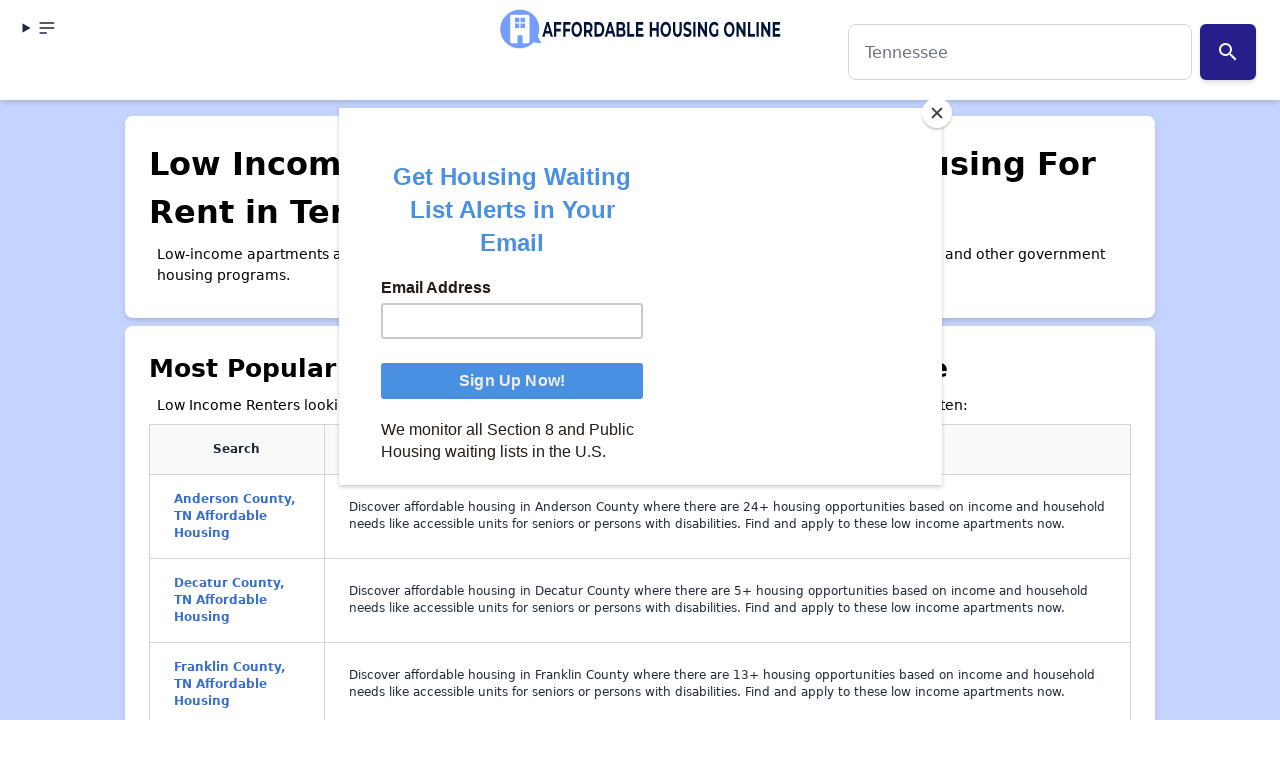

--- FILE ---
content_type: text/html; charset=utf-8
request_url: https://affordablehousingonline.com/housing-search/Tennessee
body_size: 13301
content:
<!DOCTYPE html><html lang="en"><head><meta charset="UTF-8"/>
<script>var __ezHttpConsent={setByCat:function(src,tagType,attributes,category,force,customSetScriptFn=null){var setScript=function(){if(force||window.ezTcfConsent[category]){if(typeof customSetScriptFn==='function'){customSetScriptFn();}else{var scriptElement=document.createElement(tagType);scriptElement.src=src;attributes.forEach(function(attr){for(var key in attr){if(attr.hasOwnProperty(key)){scriptElement.setAttribute(key,attr[key]);}}});var firstScript=document.getElementsByTagName(tagType)[0];firstScript.parentNode.insertBefore(scriptElement,firstScript);}}};if(force||(window.ezTcfConsent&&window.ezTcfConsent.loaded)){setScript();}else if(typeof getEzConsentData==="function"){getEzConsentData().then(function(ezTcfConsent){if(ezTcfConsent&&ezTcfConsent.loaded){setScript();}else{console.error("cannot get ez consent data");force=true;setScript();}});}else{force=true;setScript();console.error("getEzConsentData is not a function");}},};</script>
<script>var ezTcfConsent=window.ezTcfConsent?window.ezTcfConsent:{loaded:false,store_info:false,develop_and_improve_services:false,measure_ad_performance:false,measure_content_performance:false,select_basic_ads:false,create_ad_profile:false,select_personalized_ads:false,create_content_profile:false,select_personalized_content:false,understand_audiences:false,use_limited_data_to_select_content:false,};function getEzConsentData(){return new Promise(function(resolve){document.addEventListener("ezConsentEvent",function(event){var ezTcfConsent=event.detail.ezTcfConsent;resolve(ezTcfConsent);});});}</script>
<script>if(typeof _setEzCookies!=='function'){function _setEzCookies(ezConsentData){var cookies=window.ezCookieQueue;for(var i=0;i<cookies.length;i++){var cookie=cookies[i];if(ezConsentData&&ezConsentData.loaded&&ezConsentData[cookie.tcfCategory]){document.cookie=cookie.name+"="+cookie.value;}}}}
window.ezCookieQueue=window.ezCookieQueue||[];if(typeof addEzCookies!=='function'){function addEzCookies(arr){window.ezCookieQueue=[...window.ezCookieQueue,...arr];}}
addEzCookies([{name:"ezoab_25031",value:"mod42-c; Path=/; Domain=affordablehousingonline.com; Max-Age=7200",tcfCategory:"store_info",isEzoic:"true",},{name:"ezosuibasgeneris-1",value:"2a74d703-2518-4476-488e-02ad08626a55; Path=/; Domain=affordablehousingonline.com; Expires=Tue, 02 Feb 2027 16:18:32 UTC; Secure; SameSite=None",tcfCategory:"understand_audiences",isEzoic:"true",}]);if(window.ezTcfConsent&&window.ezTcfConsent.loaded){_setEzCookies(window.ezTcfConsent);}else if(typeof getEzConsentData==="function"){getEzConsentData().then(function(ezTcfConsent){if(ezTcfConsent&&ezTcfConsent.loaded){_setEzCookies(window.ezTcfConsent);}else{console.error("cannot get ez consent data");_setEzCookies(window.ezTcfConsent);}});}else{console.error("getEzConsentData is not a function");_setEzCookies(window.ezTcfConsent);}</script><script type="text/javascript" data-ezscrex='false' data-cfasync='false'>window._ezaq = Object.assign({"edge_cache_status":13,"edge_response_time":32,"url":"https://affordablehousingonline.com/housing-search/Tennessee"}, typeof window._ezaq !== "undefined" ? window._ezaq : {});</script><script type="text/javascript" data-ezscrex='false' data-cfasync='false'>window._ezaq = Object.assign({"ab_test_id":"mod42-c"}, typeof window._ezaq !== "undefined" ? window._ezaq : {});window.__ez=window.__ez||{};window.__ez.tf={};</script><script type="text/javascript" data-ezscrex='false' data-cfasync='false'>window.ezDisableAds = true;</script>
<script data-ezscrex='false' data-cfasync='false' data-pagespeed-no-defer>var __ez=__ez||{};__ez.stms=Date.now();__ez.evt={};__ez.script={};__ez.ck=__ez.ck||{};__ez.template={};__ez.template.isOrig=true;window.__ezScriptHost="//www.ezojs.com";__ez.queue=__ez.queue||function(){var e=0,i=0,t=[],n=!1,o=[],r=[],s=!0,a=function(e,i,n,o,r,s,a){var l=arguments.length>7&&void 0!==arguments[7]?arguments[7]:window,d=this;this.name=e,this.funcName=i,this.parameters=null===n?null:w(n)?n:[n],this.isBlock=o,this.blockedBy=r,this.deleteWhenComplete=s,this.isError=!1,this.isComplete=!1,this.isInitialized=!1,this.proceedIfError=a,this.fWindow=l,this.isTimeDelay=!1,this.process=function(){f("... func = "+e),d.isInitialized=!0,d.isComplete=!0,f("... func.apply: "+e);var i=d.funcName.split("."),n=null,o=this.fWindow||window;i.length>3||(n=3===i.length?o[i[0]][i[1]][i[2]]:2===i.length?o[i[0]][i[1]]:o[d.funcName]),null!=n&&n.apply(null,this.parameters),!0===d.deleteWhenComplete&&delete t[e],!0===d.isBlock&&(f("----- F'D: "+d.name),m())}},l=function(e,i,t,n,o,r,s){var a=arguments.length>7&&void 0!==arguments[7]?arguments[7]:window,l=this;this.name=e,this.path=i,this.async=o,this.defer=r,this.isBlock=t,this.blockedBy=n,this.isInitialized=!1,this.isError=!1,this.isComplete=!1,this.proceedIfError=s,this.fWindow=a,this.isTimeDelay=!1,this.isPath=function(e){return"/"===e[0]&&"/"!==e[1]},this.getSrc=function(e){return void 0!==window.__ezScriptHost&&this.isPath(e)&&"banger.js"!==this.name?window.__ezScriptHost+e:e},this.process=function(){l.isInitialized=!0,f("... file = "+e);var i=this.fWindow?this.fWindow.document:document,t=i.createElement("script");t.src=this.getSrc(this.path),!0===o?t.async=!0:!0===r&&(t.defer=!0),t.onerror=function(){var e={url:window.location.href,name:l.name,path:l.path,user_agent:window.navigator.userAgent};"undefined"!=typeof _ezaq&&(e.pageview_id=_ezaq.page_view_id);var i=encodeURIComponent(JSON.stringify(e)),t=new XMLHttpRequest;t.open("GET","//g.ezoic.net/ezqlog?d="+i,!0),t.send(),f("----- ERR'D: "+l.name),l.isError=!0,!0===l.isBlock&&m()},t.onreadystatechange=t.onload=function(){var e=t.readyState;f("----- F'D: "+l.name),e&&!/loaded|complete/.test(e)||(l.isComplete=!0,!0===l.isBlock&&m())},i.getElementsByTagName("head")[0].appendChild(t)}},d=function(e,i){this.name=e,this.path="",this.async=!1,this.defer=!1,this.isBlock=!1,this.blockedBy=[],this.isInitialized=!0,this.isError=!1,this.isComplete=i,this.proceedIfError=!1,this.isTimeDelay=!1,this.process=function(){}};function c(e,i,n,s,a,d,c,u,f){var m=new l(e,i,n,s,a,d,c,f);!0===u?o[e]=m:r[e]=m,t[e]=m,h(m)}function h(e){!0!==u(e)&&0!=s&&e.process()}function u(e){if(!0===e.isTimeDelay&&!1===n)return f(e.name+" blocked = TIME DELAY!"),!0;if(w(e.blockedBy))for(var i=0;i<e.blockedBy.length;i++){var o=e.blockedBy[i];if(!1===t.hasOwnProperty(o))return f(e.name+" blocked = "+o),!0;if(!0===e.proceedIfError&&!0===t[o].isError)return!1;if(!1===t[o].isComplete)return f(e.name+" blocked = "+o),!0}return!1}function f(e){var i=window.location.href,t=new RegExp("[?&]ezq=([^&#]*)","i").exec(i);"1"===(t?t[1]:null)&&console.debug(e)}function m(){++e>200||(f("let's go"),p(o),p(r))}function p(e){for(var i in e)if(!1!==e.hasOwnProperty(i)){var t=e[i];!0===t.isComplete||u(t)||!0===t.isInitialized||!0===t.isError?!0===t.isError?f(t.name+": error"):!0===t.isComplete?f(t.name+": complete already"):!0===t.isInitialized&&f(t.name+": initialized already"):t.process()}}function w(e){return"[object Array]"==Object.prototype.toString.call(e)}return window.addEventListener("load",(function(){setTimeout((function(){n=!0,f("TDELAY -----"),m()}),5e3)}),!1),{addFile:c,addFileOnce:function(e,i,n,o,r,s,a,l,d){t[e]||c(e,i,n,o,r,s,a,l,d)},addDelayFile:function(e,i){var n=new l(e,i,!1,[],!1,!1,!0);n.isTimeDelay=!0,f(e+" ...  FILE! TDELAY"),r[e]=n,t[e]=n,h(n)},addFunc:function(e,n,s,l,d,c,u,f,m,p){!0===c&&(e=e+"_"+i++);var w=new a(e,n,s,l,d,u,f,p);!0===m?o[e]=w:r[e]=w,t[e]=w,h(w)},addDelayFunc:function(e,i,n){var o=new a(e,i,n,!1,[],!0,!0);o.isTimeDelay=!0,f(e+" ...  FUNCTION! TDELAY"),r[e]=o,t[e]=o,h(o)},items:t,processAll:m,setallowLoad:function(e){s=e},markLoaded:function(e){if(e&&0!==e.length){if(e in t){var i=t[e];!0===i.isComplete?f(i.name+" "+e+": error loaded duplicate"):(i.isComplete=!0,i.isInitialized=!0)}else t[e]=new d(e,!0);f("markLoaded dummyfile: "+t[e].name)}},logWhatsBlocked:function(){for(var e in t)!1!==t.hasOwnProperty(e)&&u(t[e])}}}();__ez.evt.add=function(e,t,n){e.addEventListener?e.addEventListener(t,n,!1):e.attachEvent?e.attachEvent("on"+t,n):e["on"+t]=n()},__ez.evt.remove=function(e,t,n){e.removeEventListener?e.removeEventListener(t,n,!1):e.detachEvent?e.detachEvent("on"+t,n):delete e["on"+t]};__ez.script.add=function(e){var t=document.createElement("script");t.src=e,t.async=!0,t.type="text/javascript",document.getElementsByTagName("head")[0].appendChild(t)};__ez.dot=__ez.dot||{};__ez.queue.addFileOnce('/detroitchicago/boise.js', '/detroitchicago/boise.js?gcb=195-47&cb=5', true, [], true, false, true, false);__ez.queue.addFileOnce('/parsonsmaize/abilene.js', '/parsonsmaize/abilene.js?gcb=195-47&cb=e80eca0cdb', true, [], true, false, true, false);__ez.queue.addFileOnce('/parsonsmaize/mulvane.js', '/parsonsmaize/mulvane.js?gcb=195-47&cb=e75e48eec0', true, ['/parsonsmaize/abilene.js'], true, false, true, false);__ez.queue.addFileOnce('/detroitchicago/birmingham.js', '/detroitchicago/birmingham.js?gcb=195-47&cb=539c47377c', true, ['/parsonsmaize/abilene.js'], true, false, true, false);</script>
<script type="text/javascript">var _ez_send_requests_through_ezoic = true;</script>
<script data-ezscrex="false" type="text/javascript" data-cfasync="false">window._ezaq = Object.assign({"ad_cache_level":0,"adpicker_placement_cnt":0,"ai_placeholder_cache_level":0,"ai_placeholder_placement_cnt":-1,"domain":"affordablehousingonline.com","domain_id":25031,"ezcache_level":2,"ezcache_skip_code":0,"has_bad_image":0,"has_bad_words":0,"is_sitespeed":0,"lt_cache_level":0,"response_size":87860,"response_size_orig":81870,"response_time_orig":4,"template_id":5,"url":"https://affordablehousingonline.com/housing-search/Tennessee","word_count":0,"worst_bad_word_level":0}, typeof window._ezaq !== "undefined" ? window._ezaq : {});__ez.queue.markLoaded('ezaqBaseReady');</script>
<script type='text/javascript' data-ezscrex='false' data-cfasync='false'>
window.ezAnalyticsStatic = true;
window._ez_send_requests_through_ezoic = true;
function analyticsAddScript(script) {
	var ezDynamic = document.createElement('script');
	ezDynamic.type = 'text/javascript';
	ezDynamic.innerHTML = script;
	document.head.appendChild(ezDynamic);
}
function getCookiesWithPrefix() {
    var allCookies = document.cookie.split(';');
    var cookiesWithPrefix = {};

    for (var i = 0; i < allCookies.length; i++) {
        var cookie = allCookies[i].trim();

        for (var j = 0; j < arguments.length; j++) {
            var prefix = arguments[j];
            if (cookie.indexOf(prefix) === 0) {
                var cookieParts = cookie.split('=');
                var cookieName = cookieParts[0];
                var cookieValue = cookieParts.slice(1).join('=');
                cookiesWithPrefix[cookieName] = decodeURIComponent(cookieValue);
                break; // Once matched, no need to check other prefixes
            }
        }
    }

    return cookiesWithPrefix;
}
function productAnalytics() {
	var d = {"pr":[6,3],"omd5":"ba447e7e7f1844a88c80791a16e17a22","nar":"risk score"};
	d.u = _ezaq.url;
	d.p = _ezaq.page_view_id;
	d.v = _ezaq.visit_uuid;
	d.ab = _ezaq.ab_test_id;
	d.e = JSON.stringify(_ezaq);
	d.ref = document.referrer;
	d.c = getCookiesWithPrefix('active_template', 'ez', 'lp_');
	if(typeof ez_utmParams !== 'undefined') {
		d.utm = ez_utmParams;
	}

	var dataText = JSON.stringify(d);
	var xhr = new XMLHttpRequest();
	xhr.open('POST','//g.ezoic.net/ezais/analytics?cb=1', true);
	xhr.onload = function () {
		if (xhr.status!=200) {
            return;
		}

        if(document.readyState !== 'loading') {
            analyticsAddScript(xhr.response);
            return;
        }

        var eventFunc = function() {
            if(document.readyState === 'loading') {
                return;
            }
            document.removeEventListener('readystatechange', eventFunc, false);
            analyticsAddScript(xhr.response);
        };

        document.addEventListener('readystatechange', eventFunc, false);
	};
	xhr.setRequestHeader('Content-Type','text/plain');
	xhr.send(dataText);
}
__ez.queue.addFunc("productAnalytics", "productAnalytics", null, true, ['ezaqBaseReady'], false, false, false, true);
</script><base href="https://affordablehousingonline.com/housing-search/Tennessee"/>
    
    <meta name="viewport" content="width=device-width, initial-scale=1.0"/>
    <meta name="format-detection" content="telephone=yes"/>

    
            <!-- Google Tag Manager -->
        <script>(function(w,d,s,l,i){w[l]=w[l]||[];w[l].push({'gtm.start':
        new Date().getTime(),event:'gtm.js'});var f=d.getElementsByTagName(s)[0],
        j=d.createElement(s),dl=l!='dataLayer'?'&l='+l:'';j.async=true;j.src=
        'https://www.googletagmanager.com/gtm.js?id='+i+dl;f.parentNode.insertBefore(j,f);
        })(window,document,'script','dataLayer','GTM-TM85GT');</script>
        <!-- End Google Tag Manager -->
        <meta name="google-site-verification" content="SmJP42Ifb4d1VwEWE2MaHVJxazCF1JGBZaSN_A-LgP4"/>
        <meta name="ahrefs-site-verification" content="9b3475919eaaa93a5d0c9ca9b4f2ed5bab44f1bb39e46a5fe8d828907a681610"/>
   
    
        
    
     
    
    <meta charset="utf-8"/>
<meta http-equiv="X-UA-Compatible" content="IE=edge"/>
<meta name="viewport" content="width=device-width, initial-scale=1"/>


<title>Low Income Apartments and Affordable Housing For Rent in Tennessee</title>
<meta name="description" content="Low-income apartments and rental assistance options in Tennessee – including subsidized, public, senior, HUD, and other government housing programs."/>





    
    <link href="/style.css?reset=2025-01-29-2" rel="stylesheet"/>
    <link rel="icon" type="image/x-icon" href="/images/favicon.ico"/>
    
    
    



<link href="https://fonts.googleapis.com/icon?family=Material+Icons" rel="stylesheet"/>




<script id="mcjs">!function(c,h,i,m,p){m=c.createElement(h),p=c.getElementsByTagName(h)[0],m.async=1,m.src=i,p.parentNode.insertBefore(m,p)}(document,"script","https://chimpstatic.com/mcjs-connected/js/users/eeb68d4ec01b0433d38d79e99/c3ac8472354734998b9282d85.js");</script>



<link rel='canonical' href='https://affordablehousingonline.com/housing-search/Tennessee' />
<script type='text/javascript'>
var ezoTemplate = 'orig_site';
var ezouid = '1';
var ezoFormfactor = '1';
</script><script data-ezscrex="false" type='text/javascript'>
var soc_app_id = '0';
var did = 25031;
var ezdomain = 'affordablehousingonline.com';
var ezoicSearchable = 1;
</script>
<script async data-ezscrex="false" data-cfasync="false" src="//www.humix.com/video.js"></script></head>
<body class="bg-gray-100 font-sans min-h-screen flex flex-col"><noscript><iframe src="https://www.googletagmanager.com/ns.html?id=GTM-TM85GT" height="0" width="0" style="display:none;visibility:hidden"></iframe></noscript>
<script id="rewarded-custom-ezoic" src="https://g.ezoic.net/porpoiseant/rcs.js?did=25031&url=https%3A%2F%2Faffordablehousingonline.com%2Fhousing-search%2FTennessee" async></script>

    
          <!-- Google Tag Manager (noscript) -->
      
      <!-- End Google Tag Manager (noscript) -->
    
    <!-- Header -->
  <header class="ezoic-ai-restricted-element pt-1 z-80 sticky top-0 z-40 shadow-md bg-white w-full">
      <!-- this div should be full width with content padding -->
      <div class="mx-auto px-4 grid grid-cols-2 md:grid-cols-3 grid-rows- 2  md:grid-rows-1 w-full navbar-start">
          <!-- align this div left -->
          <details class="dropdown">

          <summary class="btn btn-ghost btn-circle">    
        <svg xmlns="http://www.w3.org/2000/svg" class="h-5 w-5" fill="none" viewBox="0 0 24 24" stroke="currentColor"><path stroke-linecap="round" stroke-linejoin="round" stroke-width="2" d="M4 6h16M4 12h16M4 18h7"></path></svg>
 
      </summary>

      <ul tabindex="0" class="menu menu-sm dropdown-content mt-3 z-[1] p-2 shadow bg-base-100 rounded-box w-52">

<li><a title="Affordable Housing Online" href="/" class="block  mb-2 transition duration-200 text-lg">Home</a></li>
<li><a title="See every affordable housing waiting list in the country." href="/housing-waiting-lists" class="block  mb-2 transition duration-200 text-lg">Housing Waiting Lists</a></li>
<li><a title="Search for affordable aprtments and low-income housing near you" href="/housing-search" class="block  mb-2 transition duration-200 text-lg">Apartment Search</a></li>
<li><a title="Apply Now to Open Section 8 Waiting Lists" href="/open-section-8-waiting-lists" class="block  mb-2 transition duration-200 text-lg">Section 8 Waitlists</a></li>
<li><a title="Apply Now to Open Apartment Waiting Lists" href="/public-housing-waiting-lists" class="block  mb-2 transition duration-200 text-lg">Apartment Waitlists</a></li>
<li><a title="Guides and FAQs for Low Income Renters" href="/guide" class="block  mb-2 transition duration-200 text-lg">How To Apply</a></li>
<li><a title="Stay Up to Date on Affordable Housing policy and news that impact you." href="/news" class="block  mb-2 transition duration-200 text-lg">News</a></li>
<li><a title="About AffordableHousingOnline.com" href="/about-us" class="block  mb-2 transition duration-200 text-lg">About Us</a></li>
<li><a title="Get Affordale Housing Online updates sent directly to you!" href="/sign-up" class="block  mb-2 transition duration-200 text-lg">Sign Up for Alerts</a></li>
<li><a title="" href="https://affordablehousingonline.com/humix/" class="block  mb-2 transition duration-200 text-lg">Affordable Housing Videos</a></li>

</ul></details>
          <!-- align this div center -->
          <div class="navbar-center">
              <a href="/" class="text-center">
                <img src="/images/branding/AHO-RedesignBoldWebsiteHeader.png" alt="Affordable Housing Online - Logo" class="h-[50px] w-auto mx-auto hidden sm:hidden md:block"/>
                <img src="/images/branding/affordable-housing-online-quote-160x.png" alt="Affordable Housing Online - Logo" class="h-[50px] w-auto -ml-[1rem] md:mx-auto sm:block md:hidden"/>
              </a>
          </div>

          <!-- align this div right -->
          <div class="col-span-2 md:col-span-1 text-right">
                          <div class="w-full mx-auto my-2 items-center justify-center">
    <div class="" x-data="search()" @keydown.escape.window="showResults = false">
        <form id="searchForm" action="https://affordablehousingonline.com/search" method="GET" @submit.prevent="navigate()">
            <div class="relative flex items-center my-5 ">
                <input id="searchInput" type="text" name="term" x-model="query" @input="search()" @focus="showResults = results.length &gt; 0" class="form-input w-full px-4 h-14 text-base md:text-lg rounded-lg border border-gray-300 focus:ring-2 focus:ring-blue-400" placeholder="Tennessee" autocomplete="off"/>

                                    <button type="submit" class="mx-2 p-4 text-base md:text-lg accent" :class="{ &#39;flash-button&#39;: selectedUrl }">
                        <i class="material-icons">search</i>
                    </button>
                
                <ul x-show="showResults" x-transition:enter="transition ease-out duration-100" x-transition:enter-start="opacity-0 scale-95" x-transition:enter-end="opacity-100 scale-100" x-transition:leave="transition ease-in duration-75" x-transition:leave-start="opacity-100 scale-100" x-transition:leave-end="opacity-0 scale-95" class="results absolute left-0 top-full w-full bg-white border border-gray-300 rounded-lg shadow-lg z-50 mt-[.5rem] text-right" x-cloak="">
                    <template x-for="result in results" :key="result.url">
                        <li class="px-4 py-2 hover:bg-blue-100 cursor-pointer" @click="selectResult(result)" x-text="result.search_name">
                        </li>
                    </template>
                    <li x-show="loading" class="px-4 py-2 text-gray-500">Loading...</li>
                </ul>
            </div>
        </form>

        <div x-show="loading" x-cloak="" class="fixed inset-0 bg-white/80 flex justify-center items-center z-[9999]">
            <svg width="50px" height="50px" viewBox="0 0 50 50" class="animate-spin">
                <circle cx="25" cy="25" r="20" fill="none" stroke-width="5" stroke="#007bff" stroke-dasharray="31.41592653589793" transform="rotate(324 25 25)"></circle>
            </svg>
        </div>
    </div>
</div>
                
          </div>
      </div>

  </header>


    
    <!-- Content Section -->
    <section class="bg-primary-100 ">

            <div class="container mx-auto ">

    <div class="container mx-auto max-w-[90%] mt-4">

<!-- Ezoic - Top Of Page - All - Legacy - top_of_page -->
<div id="ezoic-pub-ad-placeholder-101">
</div>
<!-- End Ezoic - Top Of Page - All - Legacy - top_of_page -->

</div>

    <div class="grid grid-cols-1 page-section ">
        <h1 id="open" class="">Low Income Apartments and Affordable Housing For Rent in Tennessee</h1>
                <p>Low-income apartments and rental assistance options in Tennessee – including subsidized, public, senior, HUD, and other government housing programs.</p>
            </div> 


    <div id="significant-markets-in-state" class="page-section">
        <h2>Most Popular Affordable Housing Searches in Tennessee</h2>
        <p>Low Income Renters looking for safe, affordable housing in Tennessee search these cities and counties most often:</p>
        <table>
            <thead>
                <tr>
                    <th>Search</th>
                    <th>About the Results</th>
                </tr>
            </thead>
            <tbody>
                                    <tr>
                        <td><a class="" href="/housing-search/Tennessee/Anderson-County">Anderson County, TN Affordable Housing</a></td>
                        <td>Discover affordable housing in Anderson County where there are 24+ housing opportunities based on income and household needs like accessible units for seniors or persons with disabilities. Find and apply to these low income apartments now.</td>
                    </tr>
                                    <tr>
                        <td><a class="" href="/housing-search/Tennessee/Decatur-County">Decatur County, TN Affordable Housing</a></td>
                        <td>Discover affordable housing in Decatur County where there are 5+ housing opportunities based on income and household needs like accessible units for seniors or persons with disabilities. Find and apply to these low income apartments now.</td>
                    </tr>
                                    <tr>
                        <td><a class="" href="/housing-search/Tennessee/Franklin-County">Franklin County, TN Affordable Housing</a></td>
                        <td>Discover affordable housing in Franklin County where there are 13+ housing opportunities based on income and household needs like accessible units for seniors or persons with disabilities. Find and apply to these low income apartments now.</td>
                    </tr>
                                    <tr>
                        <td><a class="" href="/housing-search/Tennessee/Grainger-County">Grainger County, TN Affordable Housing</a></td>
                        <td>Discover affordable housing in Grainger County where there are 8+ housing opportunities based on income and household needs like accessible units for seniors or persons with disabilities. Find and apply to these low income apartments now.</td>
                    </tr>
                                    <tr>
                        <td><a class="" href="/housing-search/Tennessee/Marion-County">Marion County, TN Affordable Housing</a></td>
                        <td>Discover affordable housing in Marion County where there are 13+ housing opportunities based on income and household needs like accessible units for seniors or persons with disabilities. Find and apply to these low income apartments now.</td>
                    </tr>
                                    <tr>
                        <td><a class="" href="/housing-search/Tennessee/Obion-County">Obion County, TN Affordable Housing</a></td>
                        <td>Discover affordable housing in Obion County where there are 16+ housing opportunities based on income and household needs like accessible units for seniors or persons with disabilities. Find and apply to these low income apartments now.</td>
                    </tr>
                                    <tr>
                        <td><a class="" href="/housing-search/Tennessee/Robertson-County">Robertson County, TN Affordable Housing</a></td>
                        <td>Discover affordable housing in Robertson County where there are 20+ housing opportunities based on income and household needs like accessible units for seniors or persons with disabilities. Find and apply to these low income apartments now.</td>
                    </tr>
                                    <tr>
                        <td><a class="" href="/housing-search/Tennessee/Brownsville">Brownsville, TN Affordable Housing</a></td>
                        <td>Discover affordable housing in Brownsville where there are 26+ housing opportunities based on income and household needs like accessible units for seniors or persons with disabilities. Find and apply to these low income apartments now.</td>
                    </tr>
                                    <tr>
                        <td><a class="" href="/housing-search/Tennessee/Chattanooga">Chattanooga, TN Affordable Housing</a></td>
                        <td>Discover affordable housing in Chattanooga where there are 68+ housing opportunities based on income and household needs like accessible units for seniors or persons with disabilities. Find and apply to these low income apartments now.</td>
                    </tr>
                                    <tr>
                        <td><a class="" href="/housing-search/Tennessee/Clarksville">Clarksville, TN Affordable Housing</a></td>
                        <td>Discover affordable housing in Clarksville where there are 22+ housing opportunities based on income and household needs like accessible units for seniors or persons with disabilities. Find and apply to these low income apartments now.</td>
                    </tr>
                                    <tr>
                        <td><a class="" href="/housing-search/Tennessee/Cleveland">Cleveland, TN Affordable Housing</a></td>
                        <td>Discover affordable housing in Cleveland where there are 36+ housing opportunities based on income and household needs like accessible units for seniors or persons with disabilities. Find and apply to these low income apartments now.</td>
                    </tr>
                                    <tr>
                        <td><a class="" href="/housing-search/Tennessee/Jackson">Jackson, TN Affordable Housing</a></td>
                        <td>Discover affordable housing in Jackson where there are 35+ housing opportunities based on income and household needs like accessible units for seniors or persons with disabilities. Find and apply to these low income apartments now.</td>
                    </tr>
                                    <tr>
                        <td><a class="" href="/housing-search/Tennessee/Johnson-City">Johnson City, TN Affordable Housing</a></td>
                        <td>Discover affordable housing in Johnson City where there are 41+ housing opportunities based on income and household needs like accessible units for seniors or persons with disabilities. Find and apply to these low income apartments now.</td>
                    </tr>
                                    <tr>
                        <td><a class="" href="/housing-search/Tennessee/Kingsport">Kingsport, TN Affordable Housing</a></td>
                        <td>Discover affordable housing in Kingsport where there are 32+ housing opportunities based on income and household needs like accessible units for seniors or persons with disabilities. Find and apply to these low income apartments now.</td>
                    </tr>
                                    <tr>
                        <td><a class="" href="/housing-search/Tennessee/Knoxville">Knoxville, TN Affordable Housing</a></td>
                        <td>Discover affordable housing in Knoxville where there are 100+ housing opportunities based on income and household needs like accessible units for seniors or persons with disabilities. Find and apply to these low income apartments now.</td>
                    </tr>
                                    <tr>
                        <td><a class="" href="/housing-search/Tennessee/Lebanon">Lebanon, TN Affordable Housing</a></td>
                        <td>Discover affordable housing in Lebanon where there are 27+ housing opportunities based on income and household needs like accessible units for seniors or persons with disabilities. Find and apply to these low income apartments now.</td>
                    </tr>
                                    <tr>
                        <td><a class="" href="/housing-search/Tennessee/Memphis">Memphis, TN Affordable Housing</a></td>
                        <td>Discover affordable housing in Memphis where there are 205+ housing opportunities based on income and household needs like accessible units for seniors or persons with disabilities. Find and apply to these low income apartments now.</td>
                    </tr>
                                    <tr>
                        <td><a class="" href="/housing-search/Tennessee/Morristown">Morristown, TN Affordable Housing</a></td>
                        <td>Discover affordable housing in Morristown where there are 20+ housing opportunities based on income and household needs like accessible units for seniors or persons with disabilities. Find and apply to these low income apartments now.</td>
                    </tr>
                                    <tr>
                        <td><a class="" href="/housing-search/Tennessee/Murfreesboro">Murfreesboro, TN Affordable Housing</a></td>
                        <td>Discover affordable housing in Murfreesboro where there are 23+ housing opportunities based on income and household needs like accessible units for seniors or persons with disabilities. Find and apply to these low income apartments now.</td>
                    </tr>
                                    <tr>
                        <td><a class="" href="/housing-search/Tennessee/Nashville">Nashville, TN Affordable Housing</a></td>
                        <td>Discover affordable housing in Nashville where there are 220+ housing opportunities based on income and household needs like accessible units for seniors or persons with disabilities. Find and apply to these low income apartments now.</td>
                    </tr>
                            </tbody>
        </table>
        </div>


        <div class="container mx-auto max-w-[90%] mt-4">

<!-- Ezoic - Middle Content - All - Legacy - mid_content -->
<div id="ezoic-pub-ad-placeholder-184"></div>
<!-- End Ezoic - Middle Content - All - Legacy - mid_content -->

</div>;


    <div id="phas-with-wls" class="">
        <h3 class="page-section">Public Housing Authorities with Open Waiting Lists in Tennessee</h3>
        <div class="">
                <div class="page-section">
            <h4><a href="/housing-authority/Tennessee/Memphis-Housing-Authority/TN001">Memphis Housing Authority</a></h4>
            <table>
                <tbody><tr>
                    <th>Waiting List</th>
                    <th>Program</th>
                    <th>Status</th>
                    </tr>
                                    <tr>
                        <td><a href="/housing-authority/Tennessee/Memphis-Housing-Authority/TN001#wl114671">Memphis, Tennessee</a></td>
                        <td>Public Housing</td>
                        <td>Open Now</td>
                    </tr>
                                </tbody></table>
            </div>
                        <div class="page-section">
            <h4><a href="/housing-authority/Tennessee/Johnson-City-Housing-Authority/TN002">Johnson City Housing Authority</a></h4>
            <table>
                <tbody><tr>
                    <th>Waiting List</th>
                    <th>Program</th>
                    <th>Status</th>
                    </tr>
                                    <tr>
                        <td><a href="/housing-authority/Tennessee/Johnson-City-Housing-Authority/TN002#wl113558">Dunbar Apartments, 1, 2 and 3-Bedroom, Rental Assistance Demonstration (RAD)</a></td>
                        <td>Section 8 Project-Based Voucher</td>
                        <td>Open Until Further Notice</td>
                    </tr>
                                    <tr>
                        <td><a href="/housing-authority/Tennessee/Johnson-City-Housing-Authority/TN002#wl108999">Pinecrest Apartments</a></td>
                        <td>Section 8 Project-Based Voucher</td>
                        <td>Open Until Further Notice</td>
                    </tr>
                                </tbody></table>
            </div>
                        <div class="page-section">
            <h4><a href="/housing-authority/Tennessee/Chattanooga-Housing-Authority/TN004">Chattanooga Housing Authority</a></h4>
            <table>
                <tbody><tr>
                    <th>Waiting List</th>
                    <th>Program</th>
                    <th>Status</th>
                    </tr>
                                    <tr>
                        <td><a href="/housing-authority/Tennessee/Chattanooga-Housing-Authority/TN004#wl113377">Emerald Villages and Fairmount Apartments</a></td>
                        <td>Section 8 Project-Based Voucher</td>
                        <td>Open Until Further Notice</td>
                    </tr>
                                </tbody></table>
            </div>
                    <div class="">
                <div class="container mx-auto max-w-[90%] mt-4">

<!-- Ezoic - Middle Content - All - Legacy - mid_content -->
<div id="ezoic-pub-ad-placeholder-184"></div>
<!-- End Ezoic - Middle Content - All - Legacy - mid_content -->

</div>
            </div>
                        <div class="page-section">
            <h4><a href="/housing-authority/Tennessee/Metropolitan-Development-and-Housing-Agency/TN005">Metropolitan Development and Housing Agency</a></h4>
            <table>
                <tbody><tr>
                    <th>Waiting List</th>
                    <th>Program</th>
                    <th>Status</th>
                    </tr>
                                    <tr>
                        <td><a href="/housing-authority/Tennessee/Metropolitan-Development-and-Housing-Agency/TN005#wl110250">Park Center Residential Services Special Needs Project</a></td>
                        <td>Other Project Based</td>
                        <td>Open Now</td>
                    </tr>
                                </tbody></table>
            </div>
                        <div class="page-section">
            <h4><a href="/housing-authority/Tennessee/Kingsport-Housing-And-Redevelopment-Authority/TN006">Kingsport Housing And Redevelopment Authority</a></h4>
            <table>
                <tbody><tr>
                    <th>Waiting List</th>
                    <th>Program</th>
                    <th>Status</th>
                    </tr>
                                    <tr>
                        <td><a href="/housing-authority/Tennessee/Kingsport-Housing-And-Redevelopment-Authority/TN006#wl110386">KHRA Managed Properties</a></td>
                        <td>Other Project Based</td>
                        <td>Open Now</td>
                    </tr>
                                    <tr>
                        <td><a href="/housing-authority/Tennessee/Kingsport-Housing-And-Redevelopment-Authority/TN006#wl110389">George Washington Apartments</a></td>
                        <td>Other Senior</td>
                        <td>Open Now</td>
                    </tr>
                                </tbody></table>
            </div>
                    <div class="">
                <div class="container mx-auto max-w-[90%] mt-4">

<!-- Ezoic -  Under Second P - Mobile - 2019 Update - under_second_paragraph -->
<!-- End Ezoic -  Under Second P - Mobile - 2019 Update - under_second_paragraph -->

</div>
            </div>
                        <div class="page-section">
            <h4><a href="/housing-authority/Tennessee/Jackson-Housing-Authority/TN007">Jackson Housing Authority</a></h4>
            <table>
                <tbody><tr>
                    <th>Waiting List</th>
                    <th>Program</th>
                    <th>Status</th>
                    </tr>
                                    <tr>
                        <td><a href="/housing-authority/Tennessee/Jackson-Housing-Authority/TN007#wl111649">Washington Douglas, Lincoln Circle and Neff Circle Family Self-Sufficiency</a></td>
                        <td>Other Project Based</td>
                        <td>Open Now</td>
                    </tr>
                                    <tr>
                        <td><a href="/housing-authority/Tennessee/Jackson-Housing-Authority/TN007#wl110490">Allenton Heights Annex, Rosewood Gardens, and Centennial Pass</a></td>
                        <td>Senior Public Housing</td>
                        <td>Open Now</td>
                    </tr>
                                </tbody></table>
            </div>
                        <div class="page-section">
            <h4><a href="/housing-authority/Tennessee/Paris-Housing-Authority/TN008">Paris Housing Authority</a></h4>
            <table>
                <tbody><tr>
                    <th>Waiting List</th>
                    <th>Program</th>
                    <th>Status</th>
                    </tr>
                                    <tr>
                        <td><a href="/housing-authority/Tennessee/Paris-Housing-Authority/TN008#wl98392">Paris Housing Authority</a></td>
                        <td>Public Housing</td>
                        <td>Open Until Further Notice</td>
                    </tr>
                                </tbody></table>
            </div>
                    <div class="">
                <div class="container mx-auto max-w-[90%] mt-4">

<!-- Ezoic - Long Content - Mobile - 2019 Update - long_content -->
<div class="ad" id="ezoic-pub-ad-placeholder-612"></div>
<!-- End Ezoic - Long Content - Mobile - 2019 Update - long_content -->
<!-- Ezoic - Long Content - Desktop - 2019 Update - long_content -->
<div class="ad" id="ezoic-pub-ad-placeholder-685"></div>
<!-- End Ezoic - Long Content - Desktop - 2019 Update - long_content -->

</div>
            </div>
                        <div class="page-section">
            <h4><a href="/housing-authority/Tennessee/Union-City-Housing-Authority/TN009">Union City Housing Authority</a></h4>
            <table>
                <tbody><tr>
                    <th>Waiting List</th>
                    <th>Program</th>
                    <th>Status</th>
                    </tr>
                                    <tr>
                        <td><a href="/housing-authority/Tennessee/Union-City-Housing-Authority/TN009#wl98393">Union City Housing Authority</a></td>
                        <td>Public Housing</td>
                        <td>Open Until Further Notice</td>
                    </tr>
                                </tbody></table>
            </div>
                        <div class="page-section">
            <h4><a href="/housing-authority/Tennessee/LaFollette-Housing-Authority/TN012">LaFollette Housing Authority</a></h4>
            <table>
                <tbody><tr>
                    <th>Waiting List</th>
                    <th>Program</th>
                    <th>Status</th>
                    </tr>
                                    <tr>
                        <td><a href="/housing-authority/Tennessee/LaFollette-Housing-Authority/TN012#wl98363">LaFollette Housing Authority</a></td>
                        <td>Public Housing</td>
                        <td>Open Until Further Notice</td>
                    </tr>
                                </tbody></table>
            </div>
                    <div class="">
                <div class="container mx-auto max-w-[90%] mt-4">

<!-- Ezoic - Longer Content - Mobile - 2019 Update - longer_content -->
<div class="ad" id="ezoic-pub-ad-placeholder-693"></div>
<!-- End Ezoic - Longer Content - Mobile - 2019 Update - longer_content -->
<!-- Ezoic - Longer Content - Desktop - 2019 Update - longer_content -->
<div class="ad" id="ezoic-pub-ad-placeholder-182"></div>
<!-- End Ezoic - Longer Content - Desktop - 2019 Update - longer_content -->


</div>
            </div>
                        <div class="page-section">
            <h4><a href="/housing-authority/Tennessee/Fayetteville-Housing-Authority/TN014">Fayetteville Housing Authority</a></h4>
            <table>
                <tbody><tr>
                    <th>Waiting List</th>
                    <th>Program</th>
                    <th>Status</th>
                    </tr>
                                    <tr>
                        <td><a href="/housing-authority/Tennessee/Fayetteville-Housing-Authority/TN014#wl98414">Fayetteville Housing Authority</a></td>
                        <td>Public Housing</td>
                        <td>Open Until Further Notice</td>
                    </tr>
                                </tbody></table>
            </div>
                        <div class="page-section">
            <h4><a href="/housing-authority/Tennessee/Athens-Housing-Authority/TN015">Athens Housing Authority</a></h4>
            <table>
                <tbody><tr>
                    <th>Waiting List</th>
                    <th>Program</th>
                    <th>Status</th>
                    </tr>
                                    <tr>
                        <td><a href="/housing-authority/Tennessee/Athens-Housing-Authority/TN015#wl95779">Athens Housing Authority</a></td>
                        <td>Section 8 Housing Choice Voucher</td>
                        <td>Open Until Further Notice</td>
                    </tr>
                                    <tr>
                        <td><a href="/housing-authority/Tennessee/Athens-Housing-Authority/TN015#wl98364">Athens Housing Authority</a></td>
                        <td>Public Housing</td>
                        <td>Open Until Further Notice</td>
                    </tr>
                                </tbody></table>
            </div>
                    <div class="">
                <div class="container mx-auto max-w-[90%] mt-4">

<!-- Ezoic - Longest Content - Mobile - 2019 Update - longest_content -->
<div class="ad" id="ezoic-pub-ad-placeholder-198"></div>
<!-- End Ezoic - Longest Content - Mobile - 2019 Update - longest_content -->
<!-- Ezoic - Longest Content - All - Legacy - longest_content -->
<div class="ad" id="ezoic-pub-ad-placeholder-187"></div>
<!-- End Ezoic - Longest Content - All - Legacy - longest_content -->
<!-- Ezoic - Longest Content - All - Legacy - longest_content -->
<div class="ad" id="ezoic-pub-ad-placeholder-107"></div>
<!-- End Ezoic - Longest Content - All - Legacy - longest_content -->

</div>
            </div>
                        <div class="page-section">
            <h4><a href="/housing-authority/Tennessee/Sweetwater-Housing-Authority/TN016">Sweetwater Housing Authority</a></h4>
            <table>
                <tbody><tr>
                    <th>Waiting List</th>
                    <th>Program</th>
                    <th>Status</th>
                    </tr>
                                    <tr>
                        <td><a href="/housing-authority/Tennessee/Sweetwater-Housing-Authority/TN016#wl98365">Sweetwater Housing Authority</a></td>
                        <td>Public Housing</td>
                        <td>Open Until Further Notice</td>
                    </tr>
                                </tbody></table>
            </div>
                        <div class="page-section">
            <h4><a href="/housing-authority/Tennessee/Lebanon-Housing-Authority/TN017">Lebanon Housing Authority</a></h4>
            <table>
                <tbody><tr>
                    <th>Waiting List</th>
                    <th>Program</th>
                    <th>Status</th>
                    </tr>
                                    <tr>
                        <td><a href="/housing-authority/Tennessee/Lebanon-Housing-Authority/TN017#wl98415">Lebanon Housing Authority</a></td>
                        <td>Public Housing</td>
                        <td>Open Until Further Notice</td>
                    </tr>
                                </tbody></table>
            </div>
                    <div class="">
                
            </div>
                        <div class="page-section">
            <h4><a href="/housing-authority/Tennessee/Rockwood-Housing-Authority/TN018">Rockwood Housing Authority</a></h4>
            <table>
                <tbody><tr>
                    <th>Waiting List</th>
                    <th>Program</th>
                    <th>Status</th>
                    </tr>
                                    <tr>
                        <td><a href="/housing-authority/Tennessee/Rockwood-Housing-Authority/TN018#wl98366">Rockwood Housing Authority</a></td>
                        <td>Public Housing</td>
                        <td>Open Until Further Notice</td>
                    </tr>
                                </tbody></table>
            </div>
                        <div class="page-section">
            <h4><a href="/housing-authority/Tennessee/Jefferson-City-Housing-Authority/TN019">Jefferson City Housing Authority</a></h4>
            <table>
                <tbody><tr>
                    <th>Waiting List</th>
                    <th>Program</th>
                    <th>Status</th>
                    </tr>
                                    <tr>
                        <td><a href="/housing-authority/Tennessee/Jefferson-City-Housing-Authority/TN019#wl98367">Jefferson City Housing Authority</a></td>
                        <td>Public Housing</td>
                        <td>Open Until Further Notice</td>
                    </tr>
                                </tbody></table>
            </div>
                    <div class="">
                
            </div>
                        <div class="page-section">
            <h4><a href="/housing-authority/Tennessee/Dyersburg-Housing-Authority/TN021">Dyersburg Housing Authority</a></h4>
            <table>
                <tbody><tr>
                    <th>Waiting List</th>
                    <th>Program</th>
                    <th>Status</th>
                    </tr>
                                    <tr>
                        <td><a href="/housing-authority/Tennessee/Dyersburg-Housing-Authority/TN021#wl98395">Dyersburg Housing Authority</a></td>
                        <td>Public Housing</td>
                        <td>Open Until Further Notice</td>
                    </tr>
                                </tbody></table>
            </div>
                        <div class="page-section">
            <h4><a href="/housing-authority/Tennessee/Clinton-Housing-Authority/TN022">Clinton Housing Authority</a></h4>
            <table>
                <tbody><tr>
                    <th>Waiting List</th>
                    <th>Program</th>
                    <th>Status</th>
                    </tr>
                                    <tr>
                        <td><a href="/housing-authority/Tennessee/Clinton-Housing-Authority/TN022#wl98368">Clinton Housing Authority</a></td>
                        <td>Public Housing</td>
                        <td>Open Until Further Notice</td>
                    </tr>
                                </tbody></table>
            </div>
                    <div class="">
                
            </div>
                        <div class="page-section">
            <h4><a href="/housing-authority/Tennessee/Tullahoma-Housing-Authority/TN024">Tullahoma Housing Authority</a></h4>
            <table>
                <tbody><tr>
                    <th>Waiting List</th>
                    <th>Program</th>
                    <th>Status</th>
                    </tr>
                                    <tr>
                        <td><a href="/housing-authority/Tennessee/Tullahoma-Housing-Authority/TN024#wl98416">Tullahoma Housing Authority</a></td>
                        <td>Public Housing</td>
                        <td>Open Until Further Notice</td>
                    </tr>
                                </tbody></table>
            </div>
                        <div class="page-section">
            <h4><a href="/housing-authority/Tennessee/Trenton-Housing-Authority/TN025">Trenton Housing Authority</a></h4>
            <table>
                <tbody><tr>
                    <th>Waiting List</th>
                    <th>Program</th>
                    <th>Status</th>
                    </tr>
                                    <tr>
                        <td><a href="/housing-authority/Tennessee/Trenton-Housing-Authority/TN025#wl98396">Trenton Housing Authority</a></td>
                        <td>Public Housing</td>
                        <td>Open Until Further Notice</td>
                    </tr>
                                </tbody></table>
            </div>
                    <div class="">
                
            </div>
                        <div class="page-section">
            <h4><a href="/housing-authority/Tennessee/Etowah-Housing-Authority/TN026">Etowah Housing Authority</a></h4>
            <table>
                <tbody><tr>
                    <th>Waiting List</th>
                    <th>Program</th>
                    <th>Status</th>
                    </tr>
                                    <tr>
                        <td><a href="/housing-authority/Tennessee/Etowah-Housing-Authority/TN026#wl98369">Etowah Housing Authority</a></td>
                        <td>Public Housing</td>
                        <td>Open Until Further Notice</td>
                    </tr>
                                </tbody></table>
            </div>
                        <div class="page-section">
            <h4><a href="/housing-authority/Tennessee/Humboldt-Housing-Authority/TN027">Humboldt Housing Authority</a></h4>
            <table>
                <tbody><tr>
                    <th>Waiting List</th>
                    <th>Program</th>
                    <th>Status</th>
                    </tr>
                                    <tr>
                        <td><a href="/housing-authority/Tennessee/Humboldt-Housing-Authority/TN027#wl98397">Humboldt Housing Authority</a></td>
                        <td>Public Housing</td>
                        <td>Open Until Further Notice</td>
                    </tr>
                                </tbody></table>
            </div>
                    <div class="">
                
            </div>
                        <div class="page-section">
            <h4><a href="/housing-authority/Tennessee/Gallatin-Housing-Authority/TN029">Gallatin Housing Authority</a></h4>
            <table>
                <tbody><tr>
                    <th>Waiting List</th>
                    <th>Program</th>
                    <th>Status</th>
                    </tr>
                                    <tr>
                        <td><a href="/housing-authority/Tennessee/Gallatin-Housing-Authority/TN029#wl98418">Gallatin Housing Authority</a></td>
                        <td>Public Housing</td>
                        <td>Open Until Further Notice</td>
                    </tr>
                                </tbody></table>
            </div>
                        <div class="page-section">
            <h4><a href="/housing-authority/Tennessee/Milan-Housing-Authority/TN031">Milan Housing Authority</a></h4>
            <table>
                <tbody><tr>
                    <th>Waiting List</th>
                    <th>Program</th>
                    <th>Status</th>
                    </tr>
                                    <tr>
                        <td><a href="/housing-authority/Tennessee/Milan-Housing-Authority/TN031#wl98398">Milan Housing Authority</a></td>
                        <td>Public Housing</td>
                        <td>Open Until Further Notice</td>
                    </tr>
                                </tbody></table>
            </div>
                    <div class="">
                
            </div>
                        <div class="page-section">
            <h4><a href="/housing-authority/Tennessee/Lewisburg-Housing-Authority/TN032">Lewisburg Housing Authority</a></h4>
            <table>
                <tbody><tr>
                    <th>Waiting List</th>
                    <th>Program</th>
                    <th>Status</th>
                    </tr>
                                    <tr>
                        <td><a href="/housing-authority/Tennessee/Lewisburg-Housing-Authority/TN032#wl98420">Lewisburg Housing Authority</a></td>
                        <td>Public Housing</td>
                        <td>Open Until Further Notice</td>
                    </tr>
                                </tbody></table>
            </div>
                        <div class="page-section">
            <h4><a href="/housing-authority/Tennessee/Cookeville-Housing-Authority/TN033">Cookeville Housing Authority</a></h4>
            <table>
                <tbody><tr>
                    <th>Waiting List</th>
                    <th>Program</th>
                    <th>Status</th>
                    </tr>
                                    <tr>
                        <td><a href="/housing-authority/Tennessee/Cookeville-Housing-Authority/TN033#wl98421">Cookeville Housing Authority</a></td>
                        <td>Public Housing</td>
                        <td>Open Until Further Notice</td>
                    </tr>
                                </tbody></table>
            </div>
                    <div class="">
                
            </div>
                        <div class="page-section">
            <h4><a href="/housing-authority/Tennessee/Jellico-Housing-Authority/TN034">Jellico Housing Authority</a></h4>
            <table>
                <tbody><tr>
                    <th>Waiting List</th>
                    <th>Program</th>
                    <th>Status</th>
                    </tr>
                                    <tr>
                        <td><a href="/housing-authority/Tennessee/Jellico-Housing-Authority/TN034#wl98370">Jellico Housing Authority</a></td>
                        <td>Public Housing</td>
                        <td>Open Until Further Notice</td>
                    </tr>
                                </tbody></table>
            </div>
                        <div class="page-section">
            <h4><a href="/housing-authority/Tennessee/Morristown-Housing-Authority/TN038">Morristown Housing Authority</a></h4>
            <table>
                <tbody><tr>
                    <th>Waiting List</th>
                    <th>Program</th>
                    <th>Status</th>
                    </tr>
                                    <tr>
                        <td><a href="/housing-authority/Tennessee/Morristown-Housing-Authority/TN038#wl95781">Morristown Housing Authority</a></td>
                        <td>Section 8 Housing Choice Voucher</td>
                        <td>Open Now</td>
                    </tr>
                                    <tr>
                        <td><a href="/housing-authority/Tennessee/Morristown-Housing-Authority/TN038#wl98372">Morristown Housing Authority</a></td>
                        <td>Public Housing</td>
                        <td>Open Until Further Notice</td>
                    </tr>
                                </tbody></table>
            </div>
                    <div class="">
                
            </div>
                        <div class="page-section">
            <h4><a href="/housing-authority/Tennessee/Shelbyville-Housing-Authority/TN039">Shelbyville Housing Authority</a></h4>
            <table>
                <tbody><tr>
                    <th>Waiting List</th>
                    <th>Program</th>
                    <th>Status</th>
                    </tr>
                                    <tr>
                        <td><a href="/housing-authority/Tennessee/Shelbyville-Housing-Authority/TN039#wl98424">Shelbyville Housing Authority</a></td>
                        <td>Public Housing</td>
                        <td>Open Until Further Notice</td>
                    </tr>
                                </tbody></table>
            </div>
                        <div class="page-section">
            <h4><a href="/housing-authority/Tennessee/Lexington-Housing-Authority/TN040">Lexington Housing Authority</a></h4>
            <table>
                <tbody><tr>
                    <th>Waiting List</th>
                    <th>Program</th>
                    <th>Status</th>
                    </tr>
                                    <tr>
                        <td><a href="/housing-authority/Tennessee/Lexington-Housing-Authority/TN040#wl98399">Lexington Housing Authority</a></td>
                        <td>Public Housing</td>
                        <td>Open Until Further Notice</td>
                    </tr>
                                </tbody></table>
            </div>
                    <div class="">
                
            </div>
                        <div class="page-section">
            <h4><a href="/housing-authority/Tennessee/Covington-Housing-Authority/TN041">Covington Housing Authority</a></h4>
            <table>
                <tbody><tr>
                    <th>Waiting List</th>
                    <th>Program</th>
                    <th>Status</th>
                    </tr>
                                    <tr>
                        <td><a href="/housing-authority/Tennessee/Covington-Housing-Authority/TN041#wl98400">Covington Housing Authority</a></td>
                        <td>Public Housing</td>
                        <td>Open Until Further Notice</td>
                    </tr>
                                </tbody></table>
            </div>
                        <div class="page-section">
            <h4><a href="/housing-authority/Tennessee/Crossville-Housing-Authority/TN042">Crossville Housing Authority</a></h4>
            <table>
                <tbody><tr>
                    <th>Waiting List</th>
                    <th>Program</th>
                    <th>Status</th>
                    </tr>
                                    <tr>
                        <td><a href="/housing-authority/Tennessee/Crossville-Housing-Authority/TN042#wl95782">Cumberland County, Tennessee</a></td>
                        <td>Section 8 Housing Choice Voucher</td>
                        <td>Open Now</td>
                    </tr>
                                    <tr>
                        <td><a href="/housing-authority/Tennessee/Crossville-Housing-Authority/TN042#wl109459">Jamestown, Tennessee</a></td>
                        <td>Section 8 Housing Choice Voucher</td>
                        <td>Open Now</td>
                    </tr>
                                    <tr>
                        <td><a href="/housing-authority/Tennessee/Crossville-Housing-Authority/TN042#wl98373">2 and 3-Bedroom</a></td>
                        <td>Public Housing</td>
                        <td>Open Now</td>
                    </tr>
                                </tbody></table>
            </div>
                    <div class="">
                
            </div>
                        <div class="page-section">
            <h4><a href="/housing-authority/Tennessee/Sparta-Housing-Authority/TN044">Sparta Housing Authority</a></h4>
            <table>
                <tbody><tr>
                    <th>Waiting List</th>
                    <th>Program</th>
                    <th>Status</th>
                    </tr>
                                    <tr>
                        <td><a href="/housing-authority/Tennessee/Sparta-Housing-Authority/TN044#wl98425">Sparta Housing Authority</a></td>
                        <td>Public Housing</td>
                        <td>Open Until Further Notice</td>
                    </tr>
                                </tbody></table>
            </div>
                        <div class="page-section">
            <h4><a href="/housing-authority/Tennessee/Mt.-Pleasant-Housing-Authority/TN047">Mt. Pleasant Housing Authority</a></h4>
            <table>
                <tbody><tr>
                    <th>Waiting List</th>
                    <th>Program</th>
                    <th>Status</th>
                    </tr>
                                    <tr>
                        <td><a href="/housing-authority/Tennessee/Mt.-Pleasant-Housing-Authority/TN047#wl98427">Mt. Pleasant Housing Authority</a></td>
                        <td>Public Housing</td>
                        <td>Open Until Further Notice</td>
                    </tr>
                                </tbody></table>
            </div>
                    <div class="">
                
            </div>
                        <div class="page-section">
            <h4><a href="/housing-authority/Tennessee/Savannah-Housing-Authority/TN049">Savannah Housing Authority</a></h4>
            <table>
                <tbody><tr>
                    <th>Waiting List</th>
                    <th>Program</th>
                    <th>Status</th>
                    </tr>
                                    <tr>
                        <td><a href="/housing-authority/Tennessee/Savannah-Housing-Authority/TN049#wl98401">Savannah Housing Authority</a></td>
                        <td>Public Housing</td>
                        <td>Open Until Further Notice</td>
                    </tr>
                                </tbody></table>
            </div>
                        <div class="page-section">
            <h4><a href="/housing-authority/Tennessee/Bolivar-Housing-Authority/TN050">Bolivar Housing Authority</a></h4>
            <table>
                <tbody><tr>
                    <th>Waiting List</th>
                    <th>Program</th>
                    <th>Status</th>
                    </tr>
                                    <tr>
                        <td><a href="/housing-authority/Tennessee/Bolivar-Housing-Authority/TN050#wl98402">Bolivar Housing Authority</a></td>
                        <td>Public Housing</td>
                        <td>Open Until Further Notice</td>
                    </tr>
                                </tbody></table>
            </div>
                    <div class="">
                
            </div>
                        <div class="page-section">
            <h4><a href="/housing-authority/Tennessee/Parsons-Decaturville-Housing-Authority/TN051">Parsons-Decaturville Housing Authority</a></h4>
            <table>
                <tbody><tr>
                    <th>Waiting List</th>
                    <th>Program</th>
                    <th>Status</th>
                    </tr>
                                    <tr>
                        <td><a href="/housing-authority/Tennessee/Parsons-Decaturville-Housing-Authority/TN051#wl98403">Parsons-Decaturville Housing Authority</a></td>
                        <td>Public Housing</td>
                        <td>Open Until Further Notice</td>
                    </tr>
                                </tbody></table>
            </div>
                        <div class="page-section">
            <h4><a href="/housing-authority/Tennessee/Huntingdon-Housing-Authority/TN052">Huntingdon Housing Authority</a></h4>
            <table>
                <tbody><tr>
                    <th>Waiting List</th>
                    <th>Program</th>
                    <th>Status</th>
                    </tr>
                                    <tr>
                        <td><a href="/housing-authority/Tennessee/Huntingdon-Housing-Authority/TN052#wl98404">Huntingdon Housing Authority</a></td>
                        <td>Public Housing</td>
                        <td>Open Until Further Notice</td>
                    </tr>
                                </tbody></table>
            </div>
                    <div class="">
                
            </div>
                        <div class="page-section">
            <h4><a href="/housing-authority/Tennessee/McMinnville-Housing-Authority/TN053">McMinnville Housing Authority</a></h4>
            <table>
                <tbody><tr>
                    <th>Waiting List</th>
                    <th>Program</th>
                    <th>Status</th>
                    </tr>
                                    <tr>
                        <td><a href="/housing-authority/Tennessee/McMinnville-Housing-Authority/TN053#wl98429">McMinnville Housing Authority</a></td>
                        <td>Public Housing</td>
                        <td>Open Until Further Notice</td>
                    </tr>
                                </tbody></table>
            </div>
                        <div class="page-section">
            <h4><a href="/housing-authority/Tennessee/Harriman-Housing-Authority/TN055">Harriman Housing Authority</a></h4>
            <table>
                <tbody><tr>
                    <th>Waiting List</th>
                    <th>Program</th>
                    <th>Status</th>
                    </tr>
                                    <tr>
                        <td><a href="/housing-authority/Tennessee/Harriman-Housing-Authority/TN055#wl98376">Harriman Housing Authority</a></td>
                        <td>Public Housing</td>
                        <td>Open Until Further Notice</td>
                    </tr>
                                </tbody></table>
            </div>
                    <div class="">
                
            </div>
                        <div class="page-section">
            <h4><a href="/housing-authority/Tennessee/Livingston-Housing-Authority/TN056">Livingston Housing Authority</a></h4>
            <table>
                <tbody><tr>
                    <th>Waiting List</th>
                    <th>Program</th>
                    <th>Status</th>
                    </tr>
                                    <tr>
                        <td><a href="/housing-authority/Tennessee/Livingston-Housing-Authority/TN056#wl98430">Livingston Housing Authority</a></td>
                        <td>Public Housing</td>
                        <td>Open Until Further Notice</td>
                    </tr>
                                </tbody></table>
            </div>
                        <div class="page-section">
            <h4><a href="/housing-authority/Tennessee/Ripley-Housing-Authority/TN057">Ripley Housing Authority</a></h4>
            <table>
                <tbody><tr>
                    <th>Waiting List</th>
                    <th>Program</th>
                    <th>Status</th>
                    </tr>
                                    <tr>
                        <td><a href="/housing-authority/Tennessee/Ripley-Housing-Authority/TN057#wl98405">Ripley Housing Authority</a></td>
                        <td>Public Housing</td>
                        <td>Open Until Further Notice</td>
                    </tr>
                                </tbody></table>
            </div>
                    <div class="">
                
            </div>
                        <div class="page-section">
            <h4><a href="/housing-authority/Tennessee/Greeneville-Housing-Authority/TN058">Greeneville Housing Authority</a></h4>
            <table>
                <tbody><tr>
                    <th>Waiting List</th>
                    <th>Program</th>
                    <th>Status</th>
                    </tr>
                                    <tr>
                        <td><a href="/housing-authority/Tennessee/Greeneville-Housing-Authority/TN058#wl98377">Greeneville Housing Authority</a></td>
                        <td>Public Housing</td>
                        <td>Open Until Further Notice</td>
                    </tr>
                                </tbody></table>
            </div>
                        <div class="page-section">
            <h4><a href="/housing-authority/Tennessee/Newport-Housing-Authority/TN060">Newport Housing Authority</a></h4>
            <table>
                <tbody><tr>
                    <th>Waiting List</th>
                    <th>Program</th>
                    <th>Status</th>
                    </tr>
                                    <tr>
                        <td><a href="/housing-authority/Tennessee/Newport-Housing-Authority/TN060#wl98378">Newport Housing Authority</a></td>
                        <td>Public Housing</td>
                        <td>Open Now</td>
                    </tr>
                                </tbody></table>
            </div>
                    <div class="">
                
            </div>
                        <div class="page-section">
            <h4><a href="/housing-authority/Tennessee/Lenoir-City-Housing-Authority/TN061">Lenoir City Housing Authority</a></h4>
            <table>
                <tbody><tr>
                    <th>Waiting List</th>
                    <th>Program</th>
                    <th>Status</th>
                    </tr>
                                    <tr>
                        <td><a href="/housing-authority/Tennessee/Lenoir-City-Housing-Authority/TN061#wl98379">Lenoir City Housing Authority</a></td>
                        <td>Public Housing</td>
                        <td>Open Until Further Notice</td>
                    </tr>
                                </tbody></table>
            </div>
                        <div class="page-section">
            <h4><a href="/housing-authority/Tennessee/Sevierville-Housing-Authority/TN063">Sevierville Housing Authority</a></h4>
            <table>
                <tbody><tr>
                    <th>Waiting List</th>
                    <th>Program</th>
                    <th>Status</th>
                    </tr>
                                    <tr>
                        <td><a href="/housing-authority/Tennessee/Sevierville-Housing-Authority/TN063#wl98381">Sevierville Housing Authority</a></td>
                        <td>Public Housing</td>
                        <td>Open Until Further Notice</td>
                    </tr>
                                </tbody></table>
            </div>
                    <div class="">
                
            </div>
                        <div class="page-section">
            <h4><a href="/housing-authority/Tennessee/Loudon-Housing-Authority/TN064">Loudon Housing Authority</a></h4>
            <table>
                <tbody><tr>
                    <th>Waiting List</th>
                    <th>Program</th>
                    <th>Status</th>
                    </tr>
                                    <tr>
                        <td><a href="/housing-authority/Tennessee/Loudon-Housing-Authority/TN064#wl98382">Loudon Housing Authority</a></td>
                        <td>Public Housing</td>
                        <td>Open Until Further Notice</td>
                    </tr>
                                </tbody></table>
            </div>
                        <div class="page-section">
            <h4><a href="/housing-authority/Tennessee/Maryville-Housing-Authority/TN065">Maryville Housing Authority</a></h4>
            <table>
                <tbody><tr>
                    <th>Waiting List</th>
                    <th>Program</th>
                    <th>Status</th>
                    </tr>
                                    <tr>
                        <td><a href="/housing-authority/Tennessee/Maryville-Housing-Authority/TN065#wl95785">Maryville Housing Authority</a></td>
                        <td>Section 8 Housing Choice Voucher</td>
                        <td>Open Now</td>
                    </tr>
                                    <tr>
                        <td><a href="/housing-authority/Tennessee/Maryville-Housing-Authority/TN065#wl98383">Maryville Housing Authority</a></td>
                        <td>Public Housing</td>
                        <td>Open Now</td>
                    </tr>
                                </tbody></table>
            </div>
                    <div class="">
                
            </div>
                        <div class="page-section">
            <h4><a href="/housing-authority/Tennessee/Bristol-Housing/TN066">Bristol Housing</a></h4>
            <table>
                <tbody><tr>
                    <th>Waiting List</th>
                    <th>Program</th>
                    <th>Status</th>
                    </tr>
                                    <tr>
                        <td><a href="/housing-authority/Tennessee/Bristol-Housing/TN066#wl113628">Efficiency</a></td>
                        <td>Senior and Disabled Public Housing</td>
                        <td>Open Now</td>
                    </tr>
                                </tbody></table>
            </div>
                        <div class="page-section">
            <h4><a href="/housing-authority/Tennessee/Smithville-Housing-Authority/TN068">Smithville Housing Authority</a></h4>
            <table>
                <tbody><tr>
                    <th>Waiting List</th>
                    <th>Program</th>
                    <th>Status</th>
                    </tr>
                                    <tr>
                        <td><a href="/housing-authority/Tennessee/Smithville-Housing-Authority/TN068#wl98432">Smithville Housing Authority</a></td>
                        <td>Public Housing</td>
                        <td>Open Until Further Notice</td>
                    </tr>
                                </tbody></table>
            </div>
                    <div class="">
                
            </div>
                        <div class="page-section">
            <h4><a href="/housing-authority/Tennessee/Martin-Housing-Authority/TN069">Martin Housing Authority</a></h4>
            <table>
                <tbody><tr>
                    <th>Waiting List</th>
                    <th>Program</th>
                    <th>Status</th>
                    </tr>
                                    <tr>
                        <td><a href="/housing-authority/Tennessee/Martin-Housing-Authority/TN069#wl98406">Martin Housing Authority</a></td>
                        <td>Public Housing</td>
                        <td>Open Until Further Notice</td>
                    </tr>
                                </tbody></table>
            </div>
                        <div class="page-section">
            <h4><a href="/housing-authority/Tennessee/Hartsville-Housing-Authority/TN071">Hartsville Housing Authority</a></h4>
            <table>
                <tbody><tr>
                    <th>Waiting List</th>
                    <th>Program</th>
                    <th>Status</th>
                    </tr>
                                    <tr>
                        <td><a href="/housing-authority/Tennessee/Hartsville-Housing-Authority/TN071#wl98433">Hartsville Housing Authority</a></td>
                        <td>Public Housing</td>
                        <td>Open Until Further Notice</td>
                    </tr>
                                </tbody></table>
            </div>
                    <div class="">
                
            </div>
                        <div class="page-section">
            <h4><a href="/housing-authority/Tennessee/Erin-Housing-Authority/TN074">Erin Housing Authority</a></h4>
            <table>
                <tbody><tr>
                    <th>Waiting List</th>
                    <th>Program</th>
                    <th>Status</th>
                    </tr>
                                    <tr>
                        <td><a href="/housing-authority/Tennessee/Erin-Housing-Authority/TN074#wl98436">Erin Housing Authority</a></td>
                        <td>Public Housing</td>
                        <td>Open Until Further Notice</td>
                    </tr>
                                </tbody></table>
            </div>
                        <div class="page-section">
            <h4><a href="/housing-authority/Tennessee/Newbern-Housing-Authority/TN075">Newbern Housing Authority</a></h4>
            <table>
                <tbody><tr>
                    <th>Waiting List</th>
                    <th>Program</th>
                    <th>Status</th>
                    </tr>
                                    <tr>
                        <td><a href="/housing-authority/Tennessee/Newbern-Housing-Authority/TN075#wl98407">Newbern Housing Authority</a></td>
                        <td>Public Housing</td>
                        <td>Open Until Further Notice</td>
                    </tr>
                                </tbody></table>
            </div>
                    <div class="">
                
            </div>
                        <div class="page-section">
            <h4><a href="/housing-authority/Tennessee/Elizabethton-Housing-and-Development-Agency/TN076">Elizabethton Housing and Development Agency</a></h4>
            <table>
                <tbody><tr>
                    <th>Waiting List</th>
                    <th>Program</th>
                    <th>Status</th>
                    </tr>
                                    <tr>
                        <td><a href="/housing-authority/Tennessee/Elizabethton-Housing-and-Development-Agency/TN076#wl95786">Elizabethton Housing &amp; Development Agency</a></td>
                        <td>Section 8 Housing Choice Voucher</td>
                        <td>Open Now</td>
                    </tr>
                                    <tr>
                        <td><a href="/housing-authority/Tennessee/Elizabethton-Housing-and-Development-Agency/TN076#wl98385">Elizabethton Housing and Development Agency</a></td>
                        <td>Public Housing</td>
                        <td>Open Until Further Notice</td>
                    </tr>
                                </tbody></table>
            </div>
                        <div class="page-section">
            <h4><a href="/housing-authority/Tennessee/Oliver-Springs-Housing-Authority/TN078">Oliver Springs Housing Authority</a></h4>
            <table>
                <tbody><tr>
                    <th>Waiting List</th>
                    <th>Program</th>
                    <th>Status</th>
                    </tr>
                                    <tr>
                        <td><a href="/housing-authority/Tennessee/Oliver-Springs-Housing-Authority/TN078#wl98386">Oliver Springs Housing Authority</a></td>
                        <td>Public Housing</td>
                        <td>Open Until Further Notice</td>
                    </tr>
                                </tbody></table>
            </div>
                    <div class="">
                
            </div>
                        <div class="page-section">
            <h4><a href="/housing-authority/Tennessee/Erwin-Housing-Authority/TN081">Erwin Housing Authority</a></h4>
            <table>
                <tbody><tr>
                    <th>Waiting List</th>
                    <th>Program</th>
                    <th>Status</th>
                    </tr>
                                    <tr>
                        <td><a href="/housing-authority/Tennessee/Erwin-Housing-Authority/TN081#wl98387">Erwin Housing Authority</a></td>
                        <td>Public Housing</td>
                        <td>Open Until Further Notice</td>
                    </tr>
                                </tbody></table>
            </div>
                        <div class="page-section">
            <h4><a href="/housing-authority/Tennessee/McKenzie-Housing-Authority/TN082">McKenzie Housing Authority</a></h4>
            <table>
                <tbody><tr>
                    <th>Waiting List</th>
                    <th>Program</th>
                    <th>Status</th>
                    </tr>
                                    <tr>
                        <td><a href="/housing-authority/Tennessee/McKenzie-Housing-Authority/TN082#wl98408">McKenzie Housing Authority</a></td>
                        <td>Public Housing</td>
                        <td>Open Until Further Notice</td>
                    </tr>
                                </tbody></table>
            </div>
                    <div class="">
                
            </div>
                        <div class="page-section">
            <h4><a href="/housing-authority/Tennessee/Gallaway-Housing-Authority/TN084">Gallaway Housing Authority</a></h4>
            <table>
                <tbody><tr>
                    <th>Waiting List</th>
                    <th>Program</th>
                    <th>Status</th>
                    </tr>
                                    <tr>
                        <td><a href="/housing-authority/Tennessee/Gallaway-Housing-Authority/TN084#wl98409">Gallaway Housing Authority</a></td>
                        <td>Public Housing</td>
                        <td>Open Until Further Notice</td>
                    </tr>
                                </tbody></table>
            </div>
                        <div class="page-section">
            <h4><a href="/housing-authority/Tennessee/Oak-Ridge-Housing-Authority/TN088">Oak Ridge Housing Authority</a></h4>
            <table>
                <tbody><tr>
                    <th>Waiting List</th>
                    <th>Program</th>
                    <th>Status</th>
                    </tr>
                                    <tr>
                        <td><a href="/housing-authority/Tennessee/Oak-Ridge-Housing-Authority/TN088#wl107844">Oak Ridge, Tennessee</a></td>
                        <td>Section 8 Housing Choice Voucher</td>
                        <td>Open Until Further Notice</td>
                    </tr>
                                    <tr>
                        <td><a href="/housing-authority/Tennessee/Oak-Ridge-Housing-Authority/TN088#wl98388">Oak Ridge Housing Authority</a></td>
                        <td>Public Housing</td>
                        <td>Open Until Further Notice</td>
                    </tr>
                                </tbody></table>
            </div>
                    <div class="">
                
            </div>
                        <div class="page-section">
            <h4><a href="/housing-authority/Tennessee/Lafayette-Housing-Authority/TN090">Lafayette Housing Authority</a></h4>
            <table>
                <tbody><tr>
                    <th>Waiting List</th>
                    <th>Program</th>
                    <th>Status</th>
                    </tr>
                                    <tr>
                        <td><a href="/housing-authority/Tennessee/Lafayette-Housing-Authority/TN090#wl98439">Lafayette Housing Authority</a></td>
                        <td>Public Housing</td>
                        <td>Open Until Further Notice</td>
                    </tr>
                                </tbody></table>
            </div>
                        <div class="page-section">
            <h4><a href="/housing-authority/Tennessee/Grundy-Housing-Authority/TN092">Grundy Housing Authority</a></h4>
            <table>
                <tbody><tr>
                    <th>Waiting List</th>
                    <th>Program</th>
                    <th>Status</th>
                    </tr>
                                    <tr>
                        <td><a href="/housing-authority/Tennessee/Grundy-Housing-Authority/TN092#wl98389">Grundy Housing Authority</a></td>
                        <td>Public Housing</td>
                        <td>Open Until Further Notice</td>
                    </tr>
                                </tbody></table>
            </div>
                    <div class="">
                
            </div>
                        </div>

    </div>


  
        
    </div></section>

            <div class="container mx-auto p-6 ezoic-ai-restricted-element">

    <div id="mc_embed_shell" class="">
    <div id="mc_embed_signup" class="bg-white clear-left font-sans text-base max-w-[600px] p-4 mx-auto">
        <form action="https://affordablehousingonline.us21.list-manage.com/subscribe/post?u=eeb68d4ec01b0433d38d79e99&amp;id=de2a66ed75&amp;f_id=002288e6f0" method="post" id="mc-embedded-subscribe-form" name="mc-embedded-subscribe-form" class="validate" target="_blank">


            <div class="grid grid-cols-4">
                

            <div class="col-span-1">
                    <img alt="Email Signup" src="https://a.omappapi.com/users/f6cd06182331/images/af86da13689c1705347753-EmailVertical.png?width=316" style="max-width:90%;height:auto;border:none;"/>
            </div>

            <div id="mc_embed_signup_scroll" class="col-span-3">
                <h5 class="text-2xl font-semibold center">Don&#39;t Miss A Waiting List Opening</h5>
                <div class="mc-field-group">
                    <label for="mce-EMAIL" class="block font-medium">Email Address <span class="asterisk">*</span></label>
                    <input type="email" name="EMAIL" class="required email block w-full mt-1 border border-gray-300 rounded-md shadow-sm focus:ring focus:ring-blue-500 focus:border-blue-500" id="mce-EMAIL" required="" value=""/>
                </div>
                <div id="mce-responses" class="clear mt-4">
                    <div class="response hidden" id="mce-error-response"></div>
                    <div class="response hidden" id="mce-success-response"></div>
                </div>
                <div aria-hidden="true" class="hidden absolute left-[-5000px]">
                    <input type="text" name="b_eeb68d4ec01b0433d38d79e99_de2a66ed75" tabindex="-1" value=""/>
                </div>
                <div class="clear mt-4">
                    <input type="submit" name="subscribe" id="mc-embedded-subscribe" class="button bg-blue-600 text-white py-2 px-4 rounded-md hover:bg-blue-700 cursor-pointer" value="Subscribe"/>
                </div>
            </div>
            </div>
        </form>
    </div>
    <script type="text/javascript" src="//s3.amazonaws.com/downloads.mailchimp.com/js/mc-validate.js"></script>
    <script type="text/javascript">
        (function($) {
            window.fnames = new Array();
            window.ftypes = new Array();
            fnames[0] = 'EMAIL';
            ftypes[0] = 'email';
            fnames[1] = 'FNAME';
            ftypes[1] = 'text';
            fnames[2] = 'LNAME';
            ftypes[2] = 'text';
            fnames[4] = 'PHONE';
            ftypes[4] = 'phone';
            fnames[5] = 'MMERGE5';
            ftypes[5] = 'date';
        }(jQuery));
        var $mcj = jQuery.noConflict(true);
    </script>
</div>

</div>


<section id="testimonial" class="ezoic-ai-restricted-element md:justify-center md:w-1/2 md:mx-auto text-center items-center overflow-x-hidden flex flex-wrap">

    <div class="container my-4 mx-auto">

    <div class="alert bg-primary-100 border-t-4 border-primary-500 text-primary-900 px-4 py-3 shadow-md" role="alert">
        <svg xmlns="http://www.w3.org/2000/svg" fill="none" viewBox="0 0 24 24" class="stroke-info shrink-0 w-6 h-6">
            <path stroke-linecap="round" stroke-linejoin="round" stroke-width="2" d="M13 16h-1v-4h-1m1-4h.01M21 12a9 9 0 11-18 0 9 9 0 0118 0z"></path>
        </svg>
        <div class="" style="text-align: center;"> <!-- Inline CSS for centering text -->
            <strong class="text-lg">Affordable Housing Tip</strong> <!-- Title centered -->
            <p><strong>If you&#39;re a homeless veteran, contact your VA Medical Center.</strong></p>
            <span>You may have an opportunity to apply for a VASH voucher, which is a Section 8 voucher for homeless veterans.</span>
        </div>
    </div>

</div>

</section>


<section id="testimonial" class="ezoic-ai-restricted-element md:justify-center md:w-1/2 md:mx-auto text-center items-center overflow-x-hidden flex flex-wrap">

    <div class="container my-4 mx-auto">

    <div class="alert bg-accent-100 border-t-4 border-accent-500 text-accent-900 px-4 py-3 shadow-md" role="alert">
        <svg xmlns="http://www.w3.org/2000/svg" fill="none" viewBox="0 0 24 24" class="stroke-info shrink-0 w-6 h-6">
            <path stroke-linecap="round" stroke-linejoin="round" stroke-width="2" d="M13 16h-1v-4h-1m1-4h.01M21 12a9 9 0 11-18 0 9 9 0 0118 0z"></path>
        </svg>
        <div class="" style="text-align: center;"> <!-- Inline CSS for centering text -->
            <strong class="text-lg">What Renters Say About Us</strong> <!-- Title centered -->
            <p><strong><a title="A testimonial about Affordable Housing Online from Takesha Powell on Facebook." href="https://www.facebook.com/takesha.powell/posts/pfbid0UN4X4bKgG5FdfADDZSx5t8t2WTDYXYg8cCJseekXonx2dDD12ud97sDHgEGrZBfYl?__cft__[0]=AZUAJorD7QWuig4ZLZsG03Za88G94ws7vnuktRoq3By3E-tIj9R9zWvScATUwZVzRny-K3GNY-Hxxcf6fllEXkcUvOoRjILUPfUg-I85HQsRaX3euKhJTa6JJT0o-W">Takesha Powell</a> says:</strong></p>
            <span>&#34;Affordable Housing Online is a great resource that provides a lot of helpful links to get low-income and affordable housing.&#34;</span>
        </div>
    </div>

</div>

</section>




<div class="container mx-auto">

    <div class="container mx-auto max-w-[90%] mt-4">

<!-- Ezoic - Bottom of Page - Mobile - 2019 Update - bottom_of_page -->
<div class="ad" id="ezoic-pub-ad-placeholder-193">
</div>
<!-- End Ezoic - Bottom of Page - Mobile - 2019 Update - bottom_of_page -->
<!-- Ezoic - Bottom of Page - Desktop - 2019 Update - bottom_of_page -->
<div class="ad" id="ezoic-pub-ad-placeholder-606">
</div>
<!-- End Ezoic - Bottom of Page - Desktop - 2019 Update - bottom_of_page -->
<!-- Ezoic - Bottom of Page - All - Legacy - bottom_of_page -->
<div class="ad" id="ezoic-pub-ad-placeholder-188">
</div>
<!-- End Ezoic - Bottom of Page - All - Legacy - bottom_of_page -->

</div>
</div>

<footer class="bottom-0 bg-gray-200 justify-center ezoic-ai-restricted-element">

    <div class="container mx-auto grid md:grid-cols-1 lg:grid-cols-3 p-10 justify-center m-auto px-20">

        <div>
            <h5 class="mb-2.5 font-bold uppercase  light:">About AffordableHousingOnline.com</h5>

            <ul class="m-auto mb-0 sm:mb-5 list-none">
                <li><a href="/about-us" title="About Us on AffordableHousingOnline.com">About Us</a></li>
                <li><a href="/staff" title="AffordableHousingOnline.com Team">Our Team</a></li>
                <li><a href="/equal-housing" title="Equal Housing on AffordableHousingOnline.com">Equal Housing <img alt="Equal Housing Logo" src="/images/equal-housing.gif"/> </a></li>
                <li><a href="/privacy-policy" title="Privacy on AffordableHousingOnline.com">Privacy</a></li>
                <li><a href="/contact-us" title="Contact Us on AffordableHousingOnline.com">Contact Us</a></li>
                <li><a href="/login" title="Manager Log In on AffordableHousingOnline.com">Manager Log In</a></li>
            </ul>
        </div>

        <div>
            <h5 class="mb-2.5 font-bold uppercase  light:">Latest Affordable Housing News</h5>
            <ul class="mb-0 sm:mb-5  list-none">
                <li><a href="/housing-waiting-lists/section-8-voucher" title="Open Section 8 Waiting Lists on AffordableHousingOnline.com">Open Section 8 Waiting
                        Lists</a></li>
                <li><a href="/housing-waiting-lists/apartments" title="Open Apartment Waiting Lists on AffordableHousingOnline.com">Open Apartment Waiting
                        Lists</a></li>
                <li><a href="https://affordablehousingonline.com/humix/" title="Affordable Housing Videos on AffordableHousingOnline.com">
                        Affordable Housing Videos</a></li>
                <li><a href="/housing-authority" title="Housing Authority Directory on AffordableHousingOnline.com">Housing Authority
                        Directory</a></li>
                <li><a href="/housing-search/feed" title="Low Income Apartment Updates by Affordable Housing Online">Apartment Updates News
                        Feed</a></li>
                <li><a href="/waiting-lists/feed" title="Waiting List Updates by Affordable Housing Online">Waiting List
                        Updates News Feed</a></li>

            </ul>
        </div>

        <div>
            <h5 class="mb-2.5 font-bold uppercase  light:">In-Depth Housing Guides</h5>
            <ul class="mb-0 sm:mb-5  list-none">
                <li><a href="/low-income-housing-without-a-waiting-list" title="Find Housing Quickly on AffordableHousingOnline.com">Find Housing Quickly</a></li>
                <li><a href="/guide" title="Low Income Housing Guide on AffordableHousingOnline.com">Low Income Housing
                        Guide</a></li>
                <li><a href="/guide/section-8-vouchers" title="Section 8 Voucher Guide on AffordableHousingOnline.com">Section 8 Voucher Guide</a></li>
                <li><a href="/rent-section-8-houses" title="Find A Home With Your Housing Choice Voucher on AffordableHousingOnline.com">Find A Home
                        With Your Housing Choice Voucher</a></li>
                <li><a href="/housing-scam-prevention-guide" title="Housing Scam Prevention Guide on AffordableHousingOnline.com">Learn About Housing
                        Scams</a></li>
                <li><a href="/glossary" title="Learn the Vocabluary of Housing on AffordableHousingOnline.com">Affordable Housing
                        Glossary</a></li>

            </ul>
        </div>



        <p class="copyright text-center">
            © 2002-2026 ApartmentSmart.com, Inc.
        </p>

    </div>
</footer>
        
    <script src="/dist/js/core.js?v=1769732623" defer=""></script>

     


<script data-ezscrex="false" data-cfasync="false">
		window.humixPlayers = window.humixPlayers || [];
		window.humixPlayers.push({ target: 'autoinsert', isGenerated: true });
	</script><script data-cfasync="false">function _emitEzConsentEvent(){var customEvent=new CustomEvent("ezConsentEvent",{detail:{ezTcfConsent:window.ezTcfConsent},bubbles:true,cancelable:true,});document.dispatchEvent(customEvent);}
(function(window,document){function _setAllEzConsentTrue(){window.ezTcfConsent.loaded=true;window.ezTcfConsent.store_info=true;window.ezTcfConsent.develop_and_improve_services=true;window.ezTcfConsent.measure_ad_performance=true;window.ezTcfConsent.measure_content_performance=true;window.ezTcfConsent.select_basic_ads=true;window.ezTcfConsent.create_ad_profile=true;window.ezTcfConsent.select_personalized_ads=true;window.ezTcfConsent.create_content_profile=true;window.ezTcfConsent.select_personalized_content=true;window.ezTcfConsent.understand_audiences=true;window.ezTcfConsent.use_limited_data_to_select_content=true;window.ezTcfConsent.select_personalized_content=true;}
function _clearEzConsentCookie(){document.cookie="ezCMPCookieConsent=tcf2;Domain=.affordablehousingonline.com;Path=/;expires=Thu, 01 Jan 1970 00:00:00 GMT";}
_clearEzConsentCookie();if(typeof window.__tcfapi!=="undefined"){window.ezgconsent=false;var amazonHasRun=false;function _ezAllowed(tcdata,purpose){return(tcdata.purpose.consents[purpose]||tcdata.purpose.legitimateInterests[purpose]);}
function _handleConsentDecision(tcdata){window.ezTcfConsent.loaded=true;if(!tcdata.vendor.consents["347"]&&!tcdata.vendor.legitimateInterests["347"]){window._emitEzConsentEvent();return;}
window.ezTcfConsent.store_info=_ezAllowed(tcdata,"1");window.ezTcfConsent.develop_and_improve_services=_ezAllowed(tcdata,"10");window.ezTcfConsent.measure_content_performance=_ezAllowed(tcdata,"8");window.ezTcfConsent.select_basic_ads=_ezAllowed(tcdata,"2");window.ezTcfConsent.create_ad_profile=_ezAllowed(tcdata,"3");window.ezTcfConsent.select_personalized_ads=_ezAllowed(tcdata,"4");window.ezTcfConsent.create_content_profile=_ezAllowed(tcdata,"5");window.ezTcfConsent.measure_ad_performance=_ezAllowed(tcdata,"7");window.ezTcfConsent.use_limited_data_to_select_content=_ezAllowed(tcdata,"11");window.ezTcfConsent.select_personalized_content=_ezAllowed(tcdata,"6");window.ezTcfConsent.understand_audiences=_ezAllowed(tcdata,"9");window._emitEzConsentEvent();}
function _handleGoogleConsentV2(tcdata){if(!tcdata||!tcdata.purpose||!tcdata.purpose.consents){return;}
var googConsentV2={};if(tcdata.purpose.consents[1]){googConsentV2.ad_storage='granted';googConsentV2.analytics_storage='granted';}
if(tcdata.purpose.consents[3]&&tcdata.purpose.consents[4]){googConsentV2.ad_personalization='granted';}
if(tcdata.purpose.consents[1]&&tcdata.purpose.consents[7]){googConsentV2.ad_user_data='granted';}
if(googConsentV2.analytics_storage=='denied'){gtag('set','url_passthrough',true);}
gtag('consent','update',googConsentV2);}
__tcfapi("addEventListener",2,function(tcdata,success){if(!success||!tcdata){window._emitEzConsentEvent();return;}
if(!tcdata.gdprApplies){_setAllEzConsentTrue();window._emitEzConsentEvent();return;}
if(tcdata.eventStatus==="useractioncomplete"||tcdata.eventStatus==="tcloaded"){if(typeof gtag!='undefined'){_handleGoogleConsentV2(tcdata);}
_handleConsentDecision(tcdata);if(tcdata.purpose.consents["1"]===true&&tcdata.vendor.consents["755"]!==false){window.ezgconsent=true;(adsbygoogle=window.adsbygoogle||[]).pauseAdRequests=0;}
if(window.__ezconsent){__ezconsent.setEzoicConsentSettings(ezConsentCategories);}
__tcfapi("removeEventListener",2,function(success){return null;},tcdata.listenerId);if(!(tcdata.purpose.consents["1"]===true&&_ezAllowed(tcdata,"2")&&_ezAllowed(tcdata,"3")&&_ezAllowed(tcdata,"4"))){if(typeof __ez=="object"&&typeof __ez.bit=="object"&&typeof window["_ezaq"]=="object"&&typeof window["_ezaq"]["page_view_id"]=="string"){__ez.bit.Add(window["_ezaq"]["page_view_id"],[new __ezDotData("non_personalized_ads",true),]);}}}});}else{_setAllEzConsentTrue();window._emitEzConsentEvent();}})(window,document);</script></body></html>

--- FILE ---
content_type: text/vtt; charset=utf-8
request_url: https://video-meta.open.video/caption/AvGyHVN46pgd/a79dfc2bcb6622a027264c672927a4b2_en-US.vtt
body_size: 2384
content:
WEBVTT

00:00.009 --> 00:06.760
Finding affordable housing in Ohio. This is Dave
Layfield, founder of affordable housing Online

00:07.159 --> 00:12.340
I founded affordable housing online over 25 years
ago because as an affordable housing industry

00:12.340 --> 00:19.840
professional, I realized just how hard it was for low income Americans
to find the information they needed to solve complex housing problems

00:20.520 --> 00:27.219
I'm proud to report that. Over the years, our housing experts have helped
millions of renters find affordable housing like section eight vouchers and rent

00:27.219 --> 00:33.750
subsidized apartments. I hope this video and the other resources
we have put together can help you find affordable housing in Ohio

00:34.490 --> 00:39.360
The median monthly rent for a two
bedroom apartment in Ohio is $977

00:39.650 --> 00:45.340
That's a 10% increase from last year.
43% of renters in Ohio are cost burdened

00:45.340 --> 00:53.630
meaning they spend more than 30% of their income on rent. The
vacancy rate for rentals in Ohio is 4% the same as last year

00:54.400 --> 01:01.970
Ohio has over 5332 affordable apartment communities. These
include units for people with disabilities and seniors

01:02.639 --> 01:11.339
There are 129,419 income restricted apartments where tenants
pay no more than 30% of their income on rent and utilities

01:11.959 --> 01:17.750
Ohio is served by 75 public housing authorities.
They manage programs like public housing

01:17.879 --> 01:26.900
Section eight housing choice vouchers and project based vouchers.
These programs help over 105,000 households with section eight vouchers

01:26.900 --> 01:36.709
Tenants pay about 30% of their income on rent on average vouchers
provide $729 per month towards rent while tenants pay around $345

01:37.400 --> 01:41.669
The average wait time for section eight
in Ohio is 23 months for public housing

01:41.669 --> 01:47.819
It's 22 months. For more details. On
the 5332 affordable properties in Ohio

01:48.029 --> 01:54.269
Visit the Ohio page on affordable housing online. You'll
find the most current information on open waiting lists

01:54.269 --> 02:03.260
researched and verified by our housing experts. Make sure to check out Dave's
thoughts for each of the 100,000 plus apartment communities and millions of

02:03.260 --> 02:08.380
apartments in our database. Using my 30
years of affordable rental housing experience

02:08.470 --> 02:12.940
I have yzed each property and assessed
how each can benefit you and your family

02:13.570 --> 02:18.979
Make sure to sign up for email alerts and join our Facebook
group to stay updated on new housing opportunities

02:19.630 --> 02:24.809
Thanks for visiting affordable housing online. We wish
you success in your search for affordable housing in Ohio


--- FILE ---
content_type: text/vtt; charset=utf-8
request_url: https://video-meta.open.video/caption/A-1CT1s4Yp0G/0e05768bd3e5e16536d06170ecd0b9ef_en-US.vtt
body_size: 2728
content:
WEBVTT

00:00.009 --> 00:06.800
Finding affordable housing in Montana. This is Dave
Layfield, founder of affordable housing Online

00:07.159 --> 00:12.340
I founded affordable housing online over 25 years
ago because as an affordable housing industry

00:12.340 --> 00:19.959
professional, I realized just how hard it was for low income Americans
to find the information they needed to solve complex housing problems

00:20.569 --> 00:27.229
I'm proud to report that over the years, our housing experts have helped
millions of renters find affordable housing like section eight vouchers and rent

00:27.229 --> 00:34.250
subsidized apartments. I hope this video and the other resources we
have put together can help you find affordable housing in Montana

00:34.979 --> 00:40.400
Montana is home to over 1.1 million people
and more than 27% of them are renters

00:40.950 --> 00:44.500
Finding affordable housing can be
tough, but we're here to make it easier

00:44.919 --> 00:49.759
The median monthly rent for a two
bedroom apartment in Montana is $1040

00:50.430 --> 00:55.110
That's a 20% increase from last year
and 40% of renters are cost burdened

00:55.110 --> 01:03.409
meaning they spend more than 30% of their income on rent. So what
affordable rental homes are available for low income renters in Montana

01:03.819 --> 01:10.730
There are over 590 affordable apartment communities these
include units for people with disabilities and seniors

01:10.970 --> 01:19.699
Montana offers 11,258 income restricted apartments. Here tenants
pay no more than 30% of their income on rent and utilities

01:20.370 --> 01:29.529
There are also 6518 apartments where rent is based on income. Montana
has 12 public housing authorities managing programs like public housing

01:29.639 --> 01:38.940
section, eight housing choice vouchers and project based vouchers.
These programs help 7634 households in the section eight program tenants

01:38.940 --> 01:49.160
pay 30% of their income for rent on average housing vouchers in Montana
provide $677 per month towards rent while tenants pay about $378

01:49.779 --> 01:55.010
The average wait time for a section eight voucher
in Montana is 26 months for public housing

01:55.010 --> 02:02.650
The wait time is 21 months. Check the housing waiting list page on
affordable housing online for the latest updates for a detailed look at

02:02.650 --> 02:07.980
the 590 affordable properties in Montana. Visit
the Montana page on affordable housing online

02:08.240 --> 02:17.149
You'll find the most current information on open waiting lists. Make sure to
check out Dave's thoughts for each of the 100,000 plus apartment communities

02:17.289 --> 02:23.070
and millions of apartments in our database. Using
my 30 years of affordable rental housing experience

02:23.250 --> 02:27.570
I have yzed each property and assessed
how each can benefit you and your family

02:28.330 --> 02:32.789
Sign up for email alerts and join our Facebook
group to hear about new housing opportunities

02:33.160 --> 02:38.740
Thanks for visiting affordable housing online. We wish you
success in your search for affordable housing in Montana


--- FILE ---
content_type: text/vtt; charset=utf-8
request_url: https://video-meta.open.video/caption/OkWa0P-ZsvAG/cf20d8b91dff61fa7235c9a33457472a_en-US.vtt
body_size: 2787
content:
WEBVTT

00:00.039 --> 00:06.559
Finding affordable housing in Georgia. This is Dave
Layfield, founder of affordable housing online

00:07.000 --> 00:12.930
I founded affordable housing online over 25 years ago
because as an affordable housing industry professional

00:13.140 --> 00:19.680
I realized just how hard it was for low income Americans to find
the information they needed to solve complex housing problems

00:20.319 --> 00:27.059
I'm proud to report that over the years, our housing experts have helped
millions of renters find affordable housing like section eight vouchers and rent

00:27.059 --> 00:33.909
subsidized apartments. I hope this video and the other resources we
have put together can help you find affordable housing in Georgia

00:34.569 --> 00:38.799
Georgia is home to over 10 million people
and more than 31% of them are renters

00:38.799 --> 00:48.310
Finding affordable housing can be tough, but we're here to help the
median monthly rent for a two bedroom apartment in Georgia is $1215

00:48.790 --> 00:55.250
That's a 12% increase from last year. Nearly half of the
renters in Georgia spend more than 30% of their income on rent

00:55.479 --> 01:00.639
This is called being cost burdened. So what options
are available for low income renters in Georgia

01:01.240 --> 01:08.900
There are over 3161 affordable apartment communities. These
include units for people with disabilities and seniors

01:09.519 --> 01:19.160
Georgia offers 86,205 income restricted apartments. Here tenants
pay no more than 30% of their income on rent and utilities

01:19.779 --> 01:27.709
There are also 69,084 apartments where rent is based
on income. Georgia has 152 public housing authorities

01:28.449 --> 01:34.040
They manage programs like public housing. Section eight
housing choice vouchers and project based vouchers

01:34.639 --> 01:42.629
These programs help over 70,560 households with
section eight tenants pay 30% of their income for rent

01:43.160 --> 01:50.190
On average housing vouchers in Georgia cover
$980 per month while tenants pay about $419

01:50.870 --> 01:55.059
The wait time for section eight in Georgia
is about 33 months for public housing

01:55.059 --> 02:00.349
The wait is around 20 months. You can check the
status of waiting lists on affordable housing online

02:00.349 --> 02:08.500
For detailed information on the 3161 affordable properties in
Georgia. Visit the Georgia page on affordable housing online

02:09.149 --> 02:16.610
Make sure to check out Dave's thoughts for each of the 100,000 plus
apartment communities and millions of apartments in our database

02:16.850 --> 02:24.690
Using my 30 years of affordable rental housing experience. I have yzed
each property and assessed how each can benefit you and your family

02:25.470 --> 02:30.570
You can also sign up for email alerts and join our
Facebook group for updates on new housing opportunities

02:31.190 --> 02:36.130
Thank you for visiting affordable housing online. We
wish you success in your search for affordable housing


--- FILE ---
content_type: text/javascript
request_url: https://affordablehousingonline.com/humix/inline_embed
body_size: 9192
content:
var ezS = document.createElement("link");ezS.rel="stylesheet";ezS.type="text/css";ezS.href="//go.ezodn.com/ezvideo/ezvideojscss.css?cb=186";document.head.appendChild(ezS);
var ezS = document.createElement("link");ezS.rel="stylesheet";ezS.type="text/css";ezS.href="//go.ezodn.com/ezvideo/ezvideocustomcss.css?cb=25031-16-186";document.head.appendChild(ezS);
window.ezVideo = {"appendFloatAfterAd":false,"language":"en","titleString":"","titleOption":"0","autoEnableCaptions":false}
var ezS = document.createElement("script");ezS.src="//vjs.zencdn.net/vttjs/0.14.1/vtt.min.js";document.head.appendChild(ezS);
(function(){
		const frag = document.createRange().createContextualFragment('\u003Cscript type\u003D\"application/ld+json\"\u003E\u000A{\u000A  \"@context\": \"https://schema.org\",\u000A  \"@type\": \"VideoObject\",\u000A  \"potentialAction\": {\u000A    \"@type\": \"SeekToAction\",\u000A    \"target\": \"https://affordablehousingonline.com/openvideo/v/finding-affordable-housing-in-alabama?t\u003D{seek_to_second_number}\",\u000A    \"startOffset-input\": \"required name\u003Dseek_to_second_number\"\u000A  },\u000A  \"name\": \"Finding Affordable Housing in Alabama\",\u000A  \"description\": \"Discover how to find low-income apartments in Alabama and understand the various housing programs available. Learn about the various affordable programs and valuable data for renter\\u0026#39;s in Alabama. Start your search today and find the perfect affordable home in Alabama.\",\u000A  \"thumbnailUrl\": \"https://video-meta.open.video/poster/vfLG4HFr2TTP/vfLG4HFr2TTP_j1717166744580-6cjivi_t1717166940_base.004.jpg\",\u000A  \"uploadDate\": \"2024-05-31T14:45:42+00:00\",\u000A  \"duration\": \"PT0H4M15S\",\u000A  \"contentUrl\": \"https://streaming.open.video/contents/vfLG4HFr2TTP/1717444717/index.m3u8\",\u000A  \"embedUrl\": \"https://open.video/embed?contentId\u003DZRjWBgHzRtf\",\u000A  \"hasPart\": [\u000A    {\u000A      \"@type\": \"Clip\",\u000A      \"name\": \"Providing Affordable Housing Information\",\u000A      \"startOffset\": 0,\u000A      \"endOffset\": 18,\u000A      \"url\": \"https://affordablehousingonline.com/openvideo/v/finding-affordable-housing-in-alabama?t\u003D0\"\u000A    },\u000A    {\u000A      \"@type\": \"Clip\",\u000A      \"name\": \"Assistance for Renters in Alabama\",\u000A      \"startOffset\": 19,\u000A      \"endOffset\": 43,\u000A      \"url\": \"https://affordablehousingonline.com/openvideo/v/finding-affordable-housing-in-alabama?t\u003D19\"\u000A    },\u000A    {\u000A      \"@type\": \"Clip\",\u000A      \"name\": \"Rental Statistics in Alabama\",\u000A      \"startOffset\": 43,\u000A      \"endOffset\": 66,\u000A      \"url\": \"https://affordablehousingonline.com/openvideo/v/finding-affordable-housing-in-alabama?t\u003D43\"\u000A    },\u000A    {\u000A      \"@type\": \"Clip\",\u000A      \"name\": \"Comparing Renters\' Burden in Alabama\",\u000A      \"startOffset\": 67,\u000A      \"endOffset\": 71,\u000A      \"url\": \"https://affordablehousingonline.com/openvideo/v/finding-affordable-housing-in-alabama?t\u003D67\"\u000A    },\u000A    {\u000A      \"@type\": \"Clip\",\u000A      \"name\": \"Vacancy Rates in Alabama\",\u000A      \"startOffset\": 71,\u000A      \"endOffset\": 77,\u000A      \"url\": \"https://affordablehousingonline.com/openvideo/v/finding-affordable-housing-in-alabama?t\u003D71\"\u000A    },\u000A    {\u000A      \"@type\": \"Clip\",\u000A      \"name\": \"Affordable Rental Homes in Alabama\",\u000A      \"startOffset\": 77,\u000A      \"endOffset\": 113,\u000A      \"url\": \"https://affordablehousingonline.com/openvideo/v/finding-affordable-housing-in-alabama?t\u003D77\"\u000A    },\u000A    {\u000A      \"@type\": \"Clip\",\u000A      \"name\": \"Public Housing Assistance Programs\",\u000A      \"startOffset\": 113,\u000A      \"endOffset\": 141,\u000A      \"url\": \"https://affordablehousingonline.com/openvideo/v/finding-affordable-housing-in-alabama?t\u003D113\"\u000A    },\u000A    {\u000A      \"@type\": \"Clip\",\u000A      \"name\": \"Housing Vouchers in Alabama\",\u000A      \"startOffset\": 141,\u000A      \"endOffset\": 160,\u000A      \"url\": \"https://affordablehousingonline.com/openvideo/v/finding-affordable-housing-in-alabama?t\u003D141\"\u000A    },\u000A    {\u000A      \"@type\": \"Clip\",\u000A      \"name\": \"Section 8 Waiting Lists in Alabama\",\u000A      \"startOffset\": 160,\u000A      \"endOffset\": 179,\u000A      \"url\": \"https://affordablehousingonline.com/openvideo/v/finding-affordable-housing-in-alabama?t\u003D160\"\u000A    },\u000A    {\u000A      \"@type\": \"Clip\",\u000A      \"name\": \"Public Housing Program Overview\",\u000A      \"startOffset\": 180,\u000A      \"endOffset\": 185,\u000A      \"url\": \"https://affordablehousingonline.com/openvideo/v/finding-affordable-housing-in-alabama?t\u003D180\"\u000A    },\u000A    {\u000A      \"@type\": \"Clip\",\u000A      \"name\": \"Public Housing Rent Information\",\u000A      \"startOffset\": 185,\u000A      \"endOffset\": 192,\u000A      \"url\": \"https://affordablehousingonline.com/openvideo/v/finding-affordable-housing-in-alabama?t\u003D185\"\u000A    },\u000A    {\u000A      \"@type\": \"Clip\",\u000A      \"name\": \"Public Housing Waiting List Details\",\u000A      \"startOffset\": 192,\u000A      \"endOffset\": 205,\u000A      \"url\": \"https://affordablehousingonline.com/openvideo/v/finding-affordable-housing-in-alabama?t\u003D192\"\u000A    },\u000A    {\u000A      \"@type\": \"Clip\",\u000A      \"name\": \"Expert Insights on Housing Options\",\u000A      \"startOffset\": 205,\u000A      \"endOffset\": 222,\u000A      \"url\": \"https://affordablehousingonline.com/openvideo/v/finding-affordable-housing-in-alabama?t\u003D205\"\u000A    },\u000A    {\u000A      \"@type\": \"Clip\",\u000A      \"name\": \"Getting Housing Alerts\",\u000A      \"startOffset\": 233,\u000A      \"endOffset\": 239,\u000A      \"url\": \"https://affordablehousingonline.com/openvideo/v/finding-affordable-housing-in-alabama?t\u003D233\"\u000A    },\u000A    {\u000A      \"@type\": \"Clip\",\u000A      \"name\": \"Closing Remarks\",\u000A      \"startOffset\": 240,\u000A      \"endOffset\": 244,\u000A      \"url\": \"https://affordablehousingonline.com/openvideo/v/finding-affordable-housing-in-alabama?t\u003D240\"\u000A    }\u000A  ],\u000A  \"url\": \"https://affordablehousingonline.com/openvideo/v/finding-affordable-housing-in-alabama\"\u000A}\u000A\u003C/script\u003E');
		document.body.appendChild(frag);
	}());
(function() {
		let ezInstream = {"prebidBidders":[{"bidder":"33across","params":{"productId":"instream","siteId":"aSnYNqCuar74oTrkHcnnVW"},"ssid":"11321"},{"bidder":"amx","params":{"tagid":"ZXpvaWMuY29tLXJvbi12aWRlbw"},"ssid":"11290"},{"bidder":"appnexus","params":{"placementId":28760077},"ssid":"10087"},{"bidder":"medianet","params":{"cid":"8CUBCB617","crid":"358025426"},"ssid":"11307"},{"bidder":"onetag","params":{"pubId":"62499636face9dc"},"ssid":"11291"},{"bidder":"openx","params":{"delDomain":"ezoic-d.openx.net","unit":"560605963"},"ssid":"10015"},{"bidder":"pubmatic","params":{"adSlot":"Ezoic_default_video","publisherId":"156983"},"ssid":"10061"},{"bidder":"sharethrough","params":{"pkey":"VS3UMr0vpcy8VVHMnE84eAvj"},"ssid":"11309"},{"bidder":"ttd","params":{"publisherId":"363c291e1a69ae1c7d230ddf885e59e9","supplySourceId":"ezoic"},"ssid":"11384"},{"bidder":"vidazoo","params":{"cId":"652646d136d29ed957788c6d","pId":"59ac17c192832d0011283fe3"},"ssid":"11372"},{"bidder":"33across_i_s2s","params":{"productId":"instream","siteId":"bQuJay49ur74klrkHcnnVW"},"ssid":"11321"},{"bidder":"adyoulike_i_s2s","params":{"placement":"b74dd1bf884ad15f7dc6fca53449c2db"},"ssid":"11314"},{"bidder":"amx_i_s2s","params":{"tagid":"JreGFOmAO"},"ssid":"11290"},{"bidder":"appnexus_i_s2s","params":{"placementId":28760077},"ssid":"10087"},{"bidder":"blis_i_s2s","params":{"spid":"1246"},"ssid":"11397"},{"bidder":"cadent_aperture_mx_i_s2s","params":{"tagid":"178315"},"ssid":"11389"},{"bidder":"conversant_i_s2s","params":{"site_id":"108453"},"ssid":"10033"},{"bidder":"criteo_i_s2s","params":{"networkId":12274,"pubid":"104211","video":{"playbackmethod":[2,6]}},"ssid":"10050"},{"bidder":"gumgum_i_s2s","params":{"zone":"xw4fad9t"},"ssid":"10079"},{"bidder":"inmobi_i_s2s","params":{"plc":"10000253786"},"ssid":"11387"},{"bidder":"insticator_i_s2s","params":{"adUnitId":"01JHZ942AK7FVME47QN5B0N0P4","publisherId":"f466dda6-51fa-4d9d-b3e8-0dbc76e8ac97"},"ssid":"11381"},{"bidder":"ix_i_s2s","params":{"siteId":"1280191"},"ssid":"10082"},{"bidder":"medianet_i_s2s","params":{"cid":"8CUPV1T76","crid":"578781359"},"ssid":"11307"},{"bidder":"minutemedia_i_s2s","params":{"org":"01gr0wzsf8g0"},"ssid":"11363"},{"bidder":"onetag_i_s2s","params":{"pubId":"62499636face9dc"},"ssid":"11291"},{"bidder":"openx_i_s2s","params":{"delDomain":"ezoic-d.openx.net","unit":"559783386"},"ssid":"10015"},{"bidder":"pubmatic_i_s2s","params":{"adSlot":"Ezoic_default_video","publisherId":"156983"},"ssid":"10061"},{"bidder":"rubicon_i_s2s","params":{"accountId":21150,"siteId":421616,"video":{"language":"en","size_id":201},"zoneId":2495262},"ssid":"10063"},{"bidder":"sharethrough_i_s2s","params":{"pkey":"kgPoDCWJ3LoAt80X9hF5eRLi"},"ssid":"11309"},{"bidder":"smartadserver_i_s2s","params":{"formatId":117670,"networkId":4503,"pageId":1696160,"siteId":557984},"ssid":"11335"},{"bidder":"triplelift_i_s2s","params":{"inventoryCode":"ezoic_RON_instream_PbS2S"},"ssid":"11296"},{"bidder":"trustedstack_i_s2s","params":{"cid":"TS9HJFH44","crid":"944965478"},"ssid":"11396"},{"bidder":"vidazoo_i_s2s","params":{"cId":"68415a84f0bd2a2f4a824fae","pId":"59ac17c192832d0011283fe3"},"ssid":"11372"},{"bidder":"yieldmo_i_s2s","params":{"placementId":"3159086761833865258"},"ssid":"11315"},{"bidder":"zeta_global_ssp_i_s2s","params":{"sid":579},"ssid":"11399"}],"apsSlot":{"slotID":"instream_desktop_na_Video","divID":"","slotName":"","mediaType":"video","sizes":[[400,300],[640,390],[390,640],[320,480],[480,320],[400,225],[640,360],[768,1024],[1024,768],[640,480]],"slotParams":{}},"allApsSlots":[{"Slot":{"slotID":"AccompanyingContent_640x360v_5-60seconds_Off_NoSkip","divID":"","slotName":"","mediaType":"video","sizes":[[400,300],[640,390],[390,640],[320,480],[480,320],[400,225],[640,360],[768,1024],[1024,768],[640,480]],"slotParams":{}},"Duration":60},{"Slot":{"slotID":"AccompanyingContent_640x360v_5-60seconds_Off_Skip","divID":"","slotName":"","mediaType":"video","sizes":[[400,300],[640,390],[390,640],[320,480],[480,320],[400,225],[640,360],[768,1024],[1024,768],[640,480]],"slotParams":{}},"Duration":60},{"Slot":{"slotID":"AccompanyingContent_640x360v_5-30seconds_Off_NoSkip","divID":"","slotName":"","mediaType":"video","sizes":[[400,300],[640,390],[390,640],[320,480],[480,320],[400,225],[640,360],[768,1024],[1024,768],[640,480]],"slotParams":{}},"Duration":30},{"Slot":{"slotID":"AccompanyingContent_640x360v_5-30seconds_Off_Skip","divID":"","slotName":"","mediaType":"video","sizes":[[400,300],[640,390],[390,640],[320,480],[480,320],[400,225],[640,360],[768,1024],[1024,768],[640,480]],"slotParams":{}},"Duration":30},{"Slot":{"slotID":"AccompanyingContent_640x360v_5-15seconds_Off_NoSkip","divID":"","slotName":"","mediaType":"video","sizes":[[400,300],[640,390],[390,640],[320,480],[480,320],[400,225],[640,360],[768,1024],[1024,768],[640,480]],"slotParams":{}},"Duration":15},{"Slot":{"slotID":"AccompanyingContent_640x360v_5-15seconds_Off_Skip","divID":"","slotName":"","mediaType":"video","sizes":[[400,300],[640,390],[390,640],[320,480],[480,320],[400,225],[640,360],[768,1024],[1024,768],[640,480]],"slotParams":{}},"Duration":15},{"Slot":{"slotID":"instream_desktop_na_Video","divID":"","slotName":"","mediaType":"video","sizes":[[400,300],[640,390],[390,640],[320,480],[480,320],[400,225],[640,360],[768,1024],[1024,768],[640,480]],"slotParams":{}},"Duration":30}],"genericInstream":false,"UnfilledCnt":0,"AllowPreviousBidToSetBidFloor":false,"PreferPrebidOverAmzn":false,"DoNotPassBidFloorToPreBid":false,"bidCacheThreshold":-1,"rampUp":true,"IsEzDfpAccount":true,"EnableVideoDeals":false,"monetizationApproval":{"DomainId":25031,"Domain":"Affordable Housing Online","HumixChannelId":236,"HasGoogleEntry":false,"HDMApproved":false,"MCMApproved":true},"SelectivelyIncrementUnfilledCount":false,"BlockBidderAfterBadAd":true,"useNewVideoStartingFloor":false,"addHBUnderFloor":false,"dvama":false,"dgeb":false,"vatc":{"at":"INSTREAM","fs":"UNIFORM","mpw":200,"itopf":false,"bcds":"r","bcdsds":"d","bcd":{"ad_type":"INSTREAM","data":{"domain_id":25031,"country":"US","form_factor":1,"impressions":6553,"share_ge7":0.645201,"bucket":"bid-rich","avg_depth":7.505723,"p75_depth":12,"share_ge5":0.676179,"share_ge9":0.616359},"is_domain":true,"loaded_at":"2026-02-02T05:48:01.119302858-08:00"}},"totalVideoDuration":0,"totalAdsPlaybackDuration":0,"optimizedPrebidPods":true};
		if (typeof __ezInstream !== "undefined" && __ezInstream.breaks) {
			__ezInstream.breaks = __ezInstream.breaks.concat(ezInstream.breaks);
		} else {
			window.__ezInstream = ezInstream;
		}
	})();
var EmbedExclusionEvaluated = 'exempt'; var EzoicMagicPlayerExclusionSelectors = [".humix-off","blockquote",".entry-summary",".excerpt",".page-section:not(:has(h4)):not(.bg-accent-50)","table","#ez-toc-container",".bg-white","div.page-section.bg-accent-50 \u003e *",".page-section","#toc-container",".entry-actions","bg-white","nav","#ez-cookie-dialog","#filter-bar","section#waiting-lists:has(table)"];var EzoicMagicPlayerInclusionSelectors = [];var EzoicPreferredLocation = '2';

			window.humixFirstVideoLoaded = true
			window.dispatchEvent(new CustomEvent('humixFirstVideoLoaded'));
		
window.ezVideoIframe=false;window.renderEzoicVideoContentCBs=window.renderEzoicVideoContentCBs||[];window.renderEzoicVideoContentCBs.push(function(){let videoObjects=[{"PlayerId":"ez-4999","VideoContentId":"ZRjWBgHzRtf","VideoPlaylistSelectionId":0,"VideoPlaylistId":1,"VideoTitle":"Finding Affordable Housing in Alabama","VideoDescription":"Discover how to find low-income apartments in Alabama and understand the various housing programs available. Learn about the various affordable programs and valuable data for renter\u0026#39;s in Alabama. Start your search today and find the perfect affordable home in Alabama.","VideoChapters":{"Chapters":["Providing Affordable Housing Information","Assistance for Renters in Alabama","Rental Statistics in Alabama","Comparing Renters' Burden in Alabama","Vacancy Rates in Alabama","Affordable Rental Homes in Alabama","Public Housing Assistance Programs","Housing Vouchers in Alabama","Section 8 Waiting Lists in Alabama","Public Housing Program Overview","Public Housing Rent Information","Public Housing Waiting List Details","Affordable Properties in Alabama","Expert Insights on Housing Options","Dave's Thoughts on Apartments","Getting Housing Alerts","Closing Remarks"],"StartTimes":[899,19409,43009,67029,71919,77750,113419,141750,160500,180220,185860,192919,198050,205949,213500,233750,240300],"EndTimes":[18840,43009,66309,71129,77099,113419,141389,160160,179509,185149,192919,205570,212970,222020,227399,239740,244929]},"VideoLinksSrc":"https://video-meta.humix.com/link/ZRjWBgHzRtf.vtt","VideoSrcURL":"https://streaming.open.video/contents/vfLG4HFr2TTP/1717444717/index.m3u8","VideoDurationMs":254854,"DeviceTypeFlag":14,"FloatFlag":14,"FloatPosition":1,"IsAutoPlay":true,"IsLoop":false,"IsLiveStreaming":false,"OutstreamEnabled":false,"ShouldConsiderDocVisibility":true,"ShouldPauseAds":true,"AdUnit":"","ImpressionId":0,"VideoStartTime":0,"IsStartTimeEnabled":0,"IsKeyMoment":false,"PublisherVideoContentShare":{"DomainIdOwner":25031,"DomainIdShare":25031,"DomainIdHost":25031,"VideoContentId":"ZRjWBgHzRtf","LoadError":"[MagicPlayerPlaylist:0]","IsEzoicOwnedVideo":false,"IsGenericInstream":false,"IsOutstream":false,"IsGPTOutstream":false},"VideoUploadSource":"video-production","IsVertical":false,"IsPreferred":false,"ShowControls":false,"IsSharedEmbed":false,"ShortenId":"ZRjWBgHzRtf","Preview":false,"PlaylistHumixId":"","VideoSelection":10,"MagicPlaceholderType":1,"MagicHTML":"\u003cdiv id=ez-video-wrap-ez-4998 class=ez-video-wrap style=\"align-self: stretch;  margin-top: 0px !important;margin-bottom: 0px !important;\"\u003e\u003cdiv class=\"ez-video-center ez-playlist-vertical\"\u003e\u003cdiv class=\"ez-video-content-wrap ez-playlist-vertical ez-rounded-border\"\u003e\u003cdiv id=ez-video-wrap-ez-4999 class=\"ez-video-wrap ez-video-magic\" style=\"align-self: stretch;\"\u003e\u003cdiv class=ez-video-magic-row\u003e\u003col class=\"ez-video-magic-list ez-playlist-vertical\"\u003e\u003cli class=\"ez-video-magic-item ez-video-magic-autoplayer\"\u003e\u003cdiv id=floating-placeholder-ez-4999 class=floating-placeholder style=\"display: none;\"\u003e\u003cdiv id=floating-placeholder-sizer-ez-4999 class=floating-placeholder-sizer\u003e\u003cpicture class=\"video-js vjs-playlist-thumbnail\"\u003e\u003cimg id=floating-placeholder-thumbnail alt loading=lazy nopin=nopin\u003e\u003c/picture\u003e\u003c/div\u003e\u003c/div\u003e\u003cdiv id=ez-video-container-ez-4999 class=\"ez-video-container ez-video-magic-redesign ez-responsive ez-float-right\" style=\"flex-wrap: wrap;\"\u003e\u003cdiv class=ez-video-ez-stuck-bar id=ez-video-ez-stuck-bar-ez-4999\u003e\u003cdiv class=\"ez-video-ez-stuck-close ez-simple-close\" id=ez-video-ez-stuck-close-ez-4999 style=\"font-size: 16px !important; text-shadow: none !important; color: #000 !important; font-family: system-ui !important; background-color: rgba(255,255,255,0.5) !important; border-radius: 50% !important; text-align: center !important;\"\u003ex\u003c/div\u003e\u003c/div\u003e\u003cvideo id=ez-video-ez-4999 class=\"video-js ez-vid-placeholder\" controls preload=metadata\u003e\u003cp class=vjs-no-js\u003ePlease enable JavaScript\u003c/p\u003e\u003c/video\u003e\u003cdiv class=ez-vid-preview id=ez-vid-preview-ez-4999\u003e\u003c/div\u003e\u003cdiv id=lds-ring-ez-4999 class=lds-ring\u003e\u003cdiv\u003e\u003c/div\u003e\u003cdiv\u003e\u003c/div\u003e\u003cdiv\u003e\u003c/div\u003e\u003cdiv\u003e\u003c/div\u003e\u003c/div\u003e\u003c/div\u003e\u003cli class=\"ez-video-magic-item ez-video-magic-playlist\"\u003e\u003cdiv id=ez-video-playlist-ez-4998 class=vjs-playlist\u003e\u003c/div\u003e\u003c/ol\u003e\u003c/div\u003e\u003c/div\u003e\u003cdiv id=floating-placeholder-ez-4998 class=floating-placeholder style=\"display: none;\"\u003e\u003cdiv id=floating-placeholder-sizer-ez-4998 class=floating-placeholder-sizer\u003e\u003cpicture class=\"video-js vjs-playlist-thumbnail\"\u003e\u003cimg id=floating-placeholder-thumbnail alt loading=lazy nopin=nopin\u003e\u003c/picture\u003e\u003c/div\u003e\u003c/div\u003e\u003cdiv id=ez-video-container-ez-4998 class=\"ez-video-container ez-video-magic-redesign ez-responsive ez-float-right\" style=\"flex-wrap: wrap; width: 640px;transition: width 0.25s ease 0s;\"\u003e\u003cdiv class=ez-video-ez-stuck-bar id=ez-video-ez-stuck-bar-ez-4998\u003e\u003cdiv class=\"ez-video-ez-stuck-close ez-simple-close\" id=ez-video-ez-stuck-close-ez-4998 style=\"font-size: 16px !important; text-shadow: none !important; color: #000 !important; font-family: system-ui !important; background-color: rgba(255,255,255,0.5) !important; border-radius: 50% !important; text-align: center !important;\"\u003ex\u003c/div\u003e\u003c/div\u003e\u003cvideo id=ez-video-ez-4998 class=\"video-js ez-vid-placeholder vjs-16-9\" controls preload=metadata\u003e\u003cp class=vjs-no-js\u003ePlease enable JavaScript\u003c/p\u003e\u003c/video\u003e\u003cdiv class=keymoment-container id=keymoment-play style=\"display: none;\"\u003e\u003cspan id=play-button-container class=play-button-container-active\u003e\u003cspan class=\"keymoment-play-btn play-button-before\"\u003e\u003c/span\u003e\u003cspan class=\"keymoment-play-btn play-button-after\"\u003e\u003c/span\u003e\u003c/span\u003e\u003c/div\u003e\u003cdiv class=\"keymoment-container rewind\" id=keymoment-rewind style=\"display: none;\"\u003e\u003cdiv id=keymoment-rewind-box class=rotate\u003e\u003cspan class=\"keymoment-arrow arrow-two double-arrow-icon\"\u003e\u003c/span\u003e\u003cspan class=\"keymoment-arrow arrow-one double-arrow-icon\"\u003e\u003c/span\u003e\u003c/div\u003e\u003c/div\u003e\u003cdiv class=\"keymoment-container forward\" id=keymoment-forward style=\"display: none;\"\u003e\u003cdiv id=keymoment-forward-box\u003e\u003cspan class=\"keymoment-arrow arrow-two double-arrow-icon\"\u003e\u003c/span\u003e\u003cspan class=\"keymoment-arrow arrow-one double-arrow-icon\"\u003e\u003c/span\u003e\u003c/div\u003e\u003c/div\u003e\u003cdiv id=vignette-overlay\u003e\u003c/div\u003e\u003cdiv id=vignette-top-card class=vignette-top-card\u003e\u003cdiv class=vignette-top-channel\u003e\u003ca class=top-channel-logo target=_blank role=link aria-label=\"channel logo\" style='background-image: url(\"https://video-meta.humix.com/logo/236/logo-1717692054.png\");'\u003e\u003c/a\u003e\u003c/div\u003e\u003cdiv class=\"vignette-top-title top-enable-channel-logo\"\u003e\u003cdiv class=\"vignette-top-title-text vignette-magic-player\"\u003e\u003ca class=vignette-top-title-link id=vignette-top-title-link-ez-4998 target=_blank tabindex=0 href=https://affordablehousingonline.com/openvideo/v/finding-affordable-housing-in-alabama\u003eFinding Affordable Housing in Alabama\u003c/a\u003e\u003c/div\u003e\u003c/div\u003e\u003cdiv class=vignette-top-share\u003e\u003cbutton class=vignette-top-button type=button title=share id=vignette-top-button\u003e\u003cdiv class=top-button-icon\u003e\u003csvg height=\"100%\" version=\"1.1\" viewBox=\"0 0 36 36\" width=\"100%\"\u003e\n                                        \u003cuse class=\"svg-shadow\" xlink:href=\"#share-icon\"\u003e\u003c/use\u003e\n                                        \u003cpath class=\"svg-fill\" d=\"m 20.20,14.19 0,-4.45 7.79,7.79 -7.79,7.79 0,-4.56 C 16.27,20.69 12.10,21.81 9.34,24.76 8.80,25.13 7.60,27.29 8.12,25.65 9.08,21.32 11.80,17.18 15.98,15.38 c 1.33,-0.60 2.76,-0.98 4.21,-1.19 z\" id=\"share-icon\"\u003e\u003c/path\u003e\n                                    \u003c/svg\u003e\u003c/div\u003e\u003c/button\u003e\u003c/div\u003e\u003c/div\u003e\u003ca id=watch-on-link-ez-4998 class=watch-on-link aria-label=\"Watch on Open.Video\" target=_blank href=https://affordablehousingonline.com/openvideo/v/finding-affordable-housing-in-alabama\u003e\u003cdiv class=watch-on-link-content aria-hidden=true\u003e\u003cdiv class=watch-on-link-text\u003eWatch on\u003c/div\u003e\u003cspan class=player-branding-text\u003eAFH\u003c/span\u003e\u003c/div\u003e\u003c/a\u003e\u003cdiv class=ez-vid-preview id=ez-vid-preview-ez-4998\u003e\u003c/div\u003e\u003cdiv id=lds-ring-ez-4998 class=lds-ring\u003e\u003cdiv\u003e\u003c/div\u003e\u003cdiv\u003e\u003c/div\u003e\u003cdiv\u003e\u003c/div\u003e\u003cdiv\u003e\u003c/div\u003e\u003c/div\u003e\u003cdiv id=ez-video-links-ez-4998 style=position:absolute;\u003e\u003c/div\u003e\u003c/div\u003e\u003c/div\u003e\u003cdiv id=ez-lower-title-link-ez-4998 class=lower-title-link\u003e\u003ca href=https://affordablehousingonline.com/openvideo/v/finding-affordable-housing-in-alabama target=_blank\u003eFinding Affordable Housing in Alabama\u003c/a\u003e\u003c/div\u003e\u003c/div\u003e\u003c/div\u003e","PreferredVideoType":0,"DisableWatchOnLink":false,"DisableVignette":false,"DisableTitleLink":false,"VideoPlaylist":{"VideoPlaylistId":1,"FirstVideoSelectionId":0,"FirstVideoIndex":0,"Name":"Universal Player","IsLooping":1,"IsShuffled":0,"Autoskip":0,"Videos":[{"PublisherVideoId":1226158,"PublisherId":11578,"VideoContentId":"ZRjWBgHzRtf","DomainId":25031,"Title":"Finding Affordable Housing in Alabama","Description":"Discover how to find low-income apartments in Alabama and understand the various housing programs available. Learn about the various affordable programs and valuable data for renter\u0026#39;s in Alabama. Start your search today and find the perfect affordable home in Alabama.","VideoChapters":{"Chapters":null,"StartTimes":null,"EndTimes":null},"Privacy":"public","CreatedDate":"2024-05-31 14:45:42","ModifiedDate":"2024-05-31 14:49:53","PreviewImage":"https://video-meta.open.video/poster/vfLG4HFr2TTP/vfLG4HFr2TTP_j1717166744580-6cjivi_t1717166940_base.004.jpg","RestrictByReferer":false,"ImpressionId":0,"VideoDurationMs":254854,"StreamingURL":"https://streaming.open.video/contents/vfLG4HFr2TTP/1717444717/index.m3u8","PublisherVideoContentShare":{"DomainIdOwner":25031,"DomainIdShare":25031,"DomainIdHost":25031,"VideoContentId":"ZRjWBgHzRtf","IsEzoicOwnedVideo":false,"IsGenericInstream":false,"IsOutstream":false,"IsGPTOutstream":false},"ExternalId":"","IABCategoryName":"Residential Rentals","IABCategoryIds":"442","NLBCategoryIds":"485","IsUploaded":false,"IsProcessed":false,"IsContentShareable":true,"UploadSource":"video-production","IsPreferred":false,"Category":"","IsRotate":false,"ShortenId":"ZRjWBgHzRtf","PreferredVideoType":0,"HumixChannelId":236,"IsHumixChannelActive":true,"VideoAutoMatchType":0,"ShareBaseUrl":"//affordablehousingonline.com/openvideo/","CanonicalLink":"https://affordablehousingonline.com/openvideo/v/finding-affordable-housing-in-alabama","OpenVideoHostedLink":"https://open.video/@affordable-housing-online/v/finding-affordable-housing-in-alabama","ChannelSlug":"affordable-housing-online","Language":"en","Keywords":"affordable housing,low income housing,alabama","HasMultiplePosterResolutions":true,"ResizedPosterVersion":0,"ChannelLogo":"logo/236/logo-1717692054.png","OwnerIntegrationType":"ns","IsChannelWPHosted":false,"HideReportVideoButton":false,"VideoPlaylistSelectionId":0,"VideoLinksSrc":"","VideoStartTime":0,"IsStartTimeEnabled":0,"AdUnit":"affordablehousingonline_com-video-1","VideoPlaylistId":1,"InitialIndex":0},{"PublisherVideoId":1264716,"PublisherId":11578,"VideoContentId":"EQb4sgbbIAf","DomainId":25031,"Title":"Finding Affordable Housing in New Jersey","Description":"Are you struggling to find affordable housing in New Jersey? Join Dave Layfield, founder of Affordable Housing Online, as he guides you through the options available to help you secure a home that fits your budget. Learn about Section 8 vouchers, rent-subsidized apartments, and the various programs offered by New Jersey\u0026#39;s Public Housing Authorities. Get insights on the current rental market, waiting lists, and how to stay updated on new housing opportunities. Don\u0026#39;t miss out on this essential guide to finding affordable housing in New Jersey.","VideoChapters":{"Chapters":null,"StartTimes":null,"EndTimes":null},"Privacy":"public","CreatedDate":"2024-06-14 10:59:29","ModifiedDate":"2024-06-14 11:04:14","PreviewImage":"https://video-meta.open.video/poster/7zGCOHJP6h-j/7zGCOHJP6h-j_j1718362770662-7v429n_t1718363024_base.004.jpg","RestrictByReferer":false,"ImpressionId":0,"VideoDurationMs":206673,"StreamingURL":"https://streaming.open.video/contents/7zGCOHJP6h-j/1718675496/index.m3u8","PublisherVideoContentShare":{"DomainIdOwner":25031,"DomainIdShare":25031,"DomainIdHost":25031,"VideoContentId":"EQb4sgbbIAf","IsEzoicOwnedVideo":false,"IsGenericInstream":false,"IsOutstream":false,"IsGPTOutstream":false},"ExternalId":"","IABCategoryName":"Welfare \u0026 Unemployment,Residential Rentals,Real Estate Listings,Real Estate","IABCategoryIds":"394,442,445,112","NLBCategoryIds":"1089,485,481,480","IsUploaded":false,"IsProcessed":false,"IsContentShareable":true,"UploadSource":"video-production","IsPreferred":false,"Category":"","IsRotate":false,"ShortenId":"EQb4sgbbIAf","PreferredVideoType":0,"HumixChannelId":236,"IsHumixChannelActive":true,"VideoAutoMatchType":0,"ShareBaseUrl":"//affordablehousingonline.com/openvideo/","CanonicalLink":"https://affordablehousingonline.com/openvideo/v/finding-affordable-housing-in-new-jersey","OpenVideoHostedLink":"https://open.video/@affordable-housing-online/v/finding-affordable-housing-in-new-jersey","ChannelSlug":"affordable-housing-online","Language":"en","Keywords":"","HasMultiplePosterResolutions":true,"ResizedPosterVersion":0,"ChannelLogo":"logo/236/logo-1717692054.png","OwnerIntegrationType":"ns","IsChannelWPHosted":false,"HideReportVideoButton":false,"VideoPlaylistSelectionId":0,"VideoLinksSrc":"","VideoStartTime":0,"IsStartTimeEnabled":0,"AdUnit":"affordablehousingonline_com-video-1","VideoPlaylistId":1,"InitialIndex":1},{"PublisherVideoId":1289571,"PublisherId":11578,"VideoContentId":"Zpiit2PqRdf","DomainId":25031,"Title":"Low-Income Housing Waiting Lists Open June 24–28, 2024","Description":"Discover the latest opportunities for affordable housing as ten low-income housing waiting lists open across the country from June 24th to June 28th, 2024. Get ready to apply and increase your chances of securing housing by preparing early. Don\u0026#39;t miss out on this chance to find affordable housing: https://bit.ly/3xpogFD","VideoChapters":{"Chapters":null,"StartTimes":null,"EndTimes":null},"Privacy":"public","CreatedDate":"2024-06-24 14:18:36","ModifiedDate":"2024-06-24 14:20:22","PreviewImage":"https://video-meta.open.video/poster/RiWk8PAlYtTW/RiWk8PAlYtTW_j1719238719413-i7bes9_t1719238795_base.004.jpg","RestrictByReferer":false,"ImpressionId":0,"VideoDurationMs":164364,"StreamingURL":"https://streaming.open.video/contents/RiWk8PAlYtTW/1719520623/index.m3u8","PublisherVideoContentShare":{"DomainIdOwner":25031,"DomainIdShare":25031,"DomainIdHost":25031,"VideoContentId":"Zpiit2PqRdf","IsEzoicOwnedVideo":false,"IsGenericInstream":false,"IsOutstream":false,"IsGPTOutstream":false},"ExternalId":"","IABCategoryName":"Welfare \u0026 Unemployment,Residential Rentals","IABCategoryIds":"394,442","NLBCategoryIds":"1089,485","IsUploaded":false,"IsProcessed":false,"IsContentShareable":true,"UploadSource":"video-production","IsPreferred":false,"Category":"","IsRotate":false,"ShortenId":"Zpiit2PqRdf","PreferredVideoType":0,"HumixChannelId":236,"IsHumixChannelActive":true,"VideoAutoMatchType":0,"ShareBaseUrl":"//affordablehousingonline.com/openvideo/","CanonicalLink":"https://affordablehousingonline.com/openvideo/v/low-income-housing-waiting-lists-open-june-2428-2024","OpenVideoHostedLink":"https://open.video/@affordable-housing-online/v/low-income-housing-waiting-lists-open-june-2428-2024","ChannelSlug":"affordable-housing-online","Language":"en","Keywords":"","HasMultiplePosterResolutions":true,"ResizedPosterVersion":1,"ChannelLogo":"logo/236/logo-1717692054.png","OwnerIntegrationType":"ns","IsChannelWPHosted":false,"HideReportVideoButton":false,"VideoPlaylistSelectionId":0,"VideoLinksSrc":"","VideoStartTime":0,"IsStartTimeEnabled":0,"AdUnit":"affordablehousingonline_com-video-1","VideoPlaylistId":1,"InitialIndex":2},{"PublisherVideoId":1226162,"PublisherId":11578,"VideoContentId":"B6OWBhHiRdf","DomainId":25031,"Title":"Finding Affordable Housing in Philadelphia","Description":"Discover affordable housing in Philadelphia where there are 553+ housing opportunities based on income and household needs like accessible units for seniors or persons with disabilities. Find and apply to these low income apartments now.","VideoChapters":{"Chapters":null,"StartTimes":null,"EndTimes":null},"Privacy":"public","CreatedDate":"2024-05-31 15:00:45","ModifiedDate":"2024-05-31 15:06:19","PreviewImage":"https://video-meta.open.video/poster/xlXK5J_zB52c/xlXK5J_zB52c_j1717167646391-nnnrdz_t1717167936_base.004.jpg","RestrictByReferer":false,"ImpressionId":0,"VideoDurationMs":224490,"StreamingURL":"https://streaming.open.video/contents/xlXK5J_zB52c/1717449200/index.m3u8","PublisherVideoContentShare":{"DomainIdOwner":25031,"DomainIdShare":25031,"DomainIdHost":25031,"VideoContentId":"B6OWBhHiRdf","IsEzoicOwnedVideo":false,"IsGenericInstream":false,"IsOutstream":false,"IsGPTOutstream":false},"ExternalId":"","IABCategoryName":"Residential Rentals,Real Estate Listings,Real Estate","IABCategoryIds":"442,445,112","NLBCategoryIds":"485,481,480","IsUploaded":false,"IsProcessed":false,"IsContentShareable":true,"UploadSource":"video-production","IsPreferred":false,"Category":"","IsRotate":false,"ShortenId":"B6OWBhHiRdf","PreferredVideoType":0,"HumixChannelId":236,"IsHumixChannelActive":true,"VideoAutoMatchType":0,"ShareBaseUrl":"//affordablehousingonline.com/openvideo/","CanonicalLink":"https://affordablehousingonline.com/openvideo/v/finding-affordable-housing-in-philadelphia","OpenVideoHostedLink":"https://open.video/@affordable-housing-online/v/finding-affordable-housing-in-philadelphia","ChannelSlug":"affordable-housing-online","Language":"en","Keywords":"affordable housing,low income housing,philadelphia,pennsylvania","HasMultiplePosterResolutions":true,"ResizedPosterVersion":0,"ChannelLogo":"logo/236/logo-1717692054.png","OwnerIntegrationType":"ns","IsChannelWPHosted":false,"HideReportVideoButton":false,"VideoPlaylistSelectionId":0,"VideoLinksSrc":"","VideoStartTime":0,"IsStartTimeEnabled":0,"AdUnit":"affordablehousingonline_com-video-1","VideoPlaylistId":1,"InitialIndex":3},{"PublisherVideoId":1263242,"PublisherId":11578,"VideoContentId":"3kjXBMP4Rtf","DomainId":25031,"Title":"Finding Affordable Housing in Georgia","Description":"Are you struggling to find affordable housing in Georgia? You\u0026#39;re not alone. In this video, we\u0026#39;ll guide you through everything you need to know to find a home that fits your budget. Learn about the current rental market, options for low-income renters, and various housing assistance programs available in Georgia. Discover how to navigate Public Housing, Section Eight Housing Choice Vouchers, and more. Stay informed with tips on checking waiting lists and signing up for updates on new housing opportunities. Join us as we help you find the affordable housing you need in Georgia.","VideoChapters":{"Chapters":null,"StartTimes":null,"EndTimes":null},"Privacy":"public","CreatedDate":"2024-06-13 19:38:24","ModifiedDate":"2024-06-13 19:40:39","PreviewImage":"https://video-meta.open.video/poster/OkWa0P-ZsvAG/OkWa0P-ZsvAG_j1718307505324-rfak8m_t1718307613_base.004.jpg","RestrictByReferer":false,"ImpressionId":0,"VideoDurationMs":166366,"StreamingURL":"https://streaming.open.video/contents/OkWa0P-ZsvAG/1718307614/index.m3u8","PublisherVideoContentShare":{"DomainIdOwner":25031,"DomainIdShare":25031,"DomainIdHost":25031,"VideoContentId":"3kjXBMP4Rtf","IsEzoicOwnedVideo":false,"IsGenericInstream":false,"IsOutstream":false,"IsGPTOutstream":false},"ExternalId":"","IABCategoryName":"Welfare \u0026 Unemployment,Residential Rentals,Real Estate Listings","IABCategoryIds":"394,442,445","NLBCategoryIds":"1089,485,481","IsUploaded":false,"IsProcessed":false,"IsContentShareable":true,"UploadSource":"video-production","IsPreferred":false,"Category":"","IsRotate":false,"ShortenId":"3kjXBMP4Rtf","PreferredVideoType":0,"HumixChannelId":236,"IsHumixChannelActive":true,"VideoAutoMatchType":0,"ShareBaseUrl":"//affordablehousingonline.com/openvideo/","CanonicalLink":"https://affordablehousingonline.com/openvideo/v/finding-affordable-housing-in-georgia","OpenVideoHostedLink":"https://open.video/@affordable-housing-online/v/finding-affordable-housing-in-georgia","ChannelSlug":"affordable-housing-online","Language":"en","Keywords":"","HasMultiplePosterResolutions":true,"ResizedPosterVersion":0,"ChannelLogo":"logo/236/logo-1717692054.png","OwnerIntegrationType":"ns","IsChannelWPHosted":false,"HideReportVideoButton":false,"VideoPlaylistSelectionId":0,"VideoLinksSrc":"","VideoStartTime":0,"IsStartTimeEnabled":0,"AdUnit":"affordablehousingonline_com-video-1","VideoPlaylistId":1,"InitialIndex":4},{"PublisherVideoId":1258140,"PublisherId":11578,"VideoContentId":"26PiBhaXkYf","DomainId":25031,"Title":"Finding Affordable Housing in California","Description":"Discover how to find low-income apartments in California and understand the various housing programs available. Learn about the various affordable programs and valuable data for renter\u0026#39;s in California. Start your search today and find the perfect affordable home in California.","VideoChapters":{"Chapters":null,"StartTimes":null,"EndTimes":null},"Privacy":"public","CreatedDate":"2024-06-11 14:05:49","ModifiedDate":"2024-06-11 14:16:13","PreviewImage":"https://video-meta.open.video/poster/x94oK1xlsRC7/x94oK1xlsRC7_j1718115239713-juaj50_t1718115321_base.004.jpg","RestrictByReferer":false,"ImpressionId":0,"VideoDurationMs":263663,"StreamingURL":"https://streaming.open.video/contents/x94oK1xlsRC7/1718235918/index.m3u8","PublisherVideoContentShare":{"DomainIdOwner":25031,"DomainIdShare":25031,"DomainIdHost":25031,"VideoContentId":"26PiBhaXkYf","IsEzoicOwnedVideo":false,"IsGenericInstream":false,"IsOutstream":false,"IsGPTOutstream":false},"ExternalId":"","IABCategoryName":"Residential Rentals,Real Estate Listings,Real Estate","IABCategoryIds":"442,445,112","NLBCategoryIds":"485,481,480","IsUploaded":false,"IsProcessed":false,"IsContentShareable":true,"UploadSource":"video-production","IsPreferred":false,"Category":"","IsRotate":false,"ShortenId":"26PiBhaXkYf","PreferredVideoType":0,"HumixChannelId":236,"IsHumixChannelActive":true,"VideoAutoMatchType":0,"ShareBaseUrl":"//affordablehousingonline.com/openvideo/","CanonicalLink":"https://affordablehousingonline.com/openvideo/v/finding-affordable-housing-in-california","OpenVideoHostedLink":"https://open.video/@affordable-housing-online/v/finding-affordable-housing-in-california","ChannelSlug":"affordable-housing-online","Language":"en","Keywords":"","HasMultiplePosterResolutions":true,"ResizedPosterVersion":0,"ChannelLogo":"logo/236/logo-1717692054.png","OwnerIntegrationType":"ns","IsChannelWPHosted":false,"HideReportVideoButton":false,"VideoPlaylistSelectionId":0,"VideoLinksSrc":"","VideoStartTime":0,"IsStartTimeEnabled":0,"AdUnit":"affordablehousingonline_com-video-1","VideoPlaylistId":1,"InitialIndex":5},{"PublisherVideoId":1264881,"PublisherId":11578,"VideoContentId":"2RjiZNGHcQf","DomainId":25031,"Title":"Finding Affordable Housing in Ohio","Description":"Join us as we explore the best ways to find affordable housing in Ohio. From Section 8 vouchers to rent-subsidized apartments, we\u0026#39;ll provide you with essential information and resources. Learn about the current rental market, vacancy rates, and the various programs managed by Ohio\u0026#39;s Public Housing Authorities. Discover how to navigate waiting lists and get expert insights from Dave\u0026#39;s Thoughts. Stay informed and connected with email alerts and our Facebook Group. Start your journey to affordable housing in Ohio today!","VideoChapters":{"Chapters":null,"StartTimes":null,"EndTimes":null},"Privacy":"public","CreatedDate":"2024-06-14 12:02:24","ModifiedDate":"2024-06-14 12:08:17","PreviewImage":"https://video-meta.open.video/poster/AvGyHVN46pgd/AvGyHVN46pgd_j1718366545629-pqukji_t1718366874_base.004.jpg","RestrictByReferer":false,"ImpressionId":0,"VideoDurationMs":154854,"StreamingURL":"https://streaming.open.video/contents/AvGyHVN46pgd/1718366875/index.m3u8","PublisherVideoContentShare":{"DomainIdOwner":25031,"DomainIdShare":25031,"DomainIdHost":25031,"VideoContentId":"2RjiZNGHcQf","IsEzoicOwnedVideo":false,"IsGenericInstream":false,"IsOutstream":false,"IsGPTOutstream":false},"ExternalId":"","IABCategoryName":"Residential Rentals,Real Estate Listings,Real Estate","IABCategoryIds":"442,445,112","NLBCategoryIds":"485,481,480","IsUploaded":false,"IsProcessed":false,"IsContentShareable":true,"UploadSource":"video-production","IsPreferred":false,"Category":"","IsRotate":false,"ShortenId":"2RjiZNGHcQf","PreferredVideoType":0,"HumixChannelId":236,"IsHumixChannelActive":true,"VideoAutoMatchType":0,"ShareBaseUrl":"//affordablehousingonline.com/openvideo/","CanonicalLink":"https://affordablehousingonline.com/openvideo/v/finding-affordable-housing-in-ohio","OpenVideoHostedLink":"https://open.video/@affordable-housing-online/v/finding-affordable-housing-in-ohio","ChannelSlug":"affordable-housing-online","Language":"en","Keywords":"","HasMultiplePosterResolutions":true,"ResizedPosterVersion":0,"ChannelLogo":"logo/236/logo-1717692054.png","OwnerIntegrationType":"ns","IsChannelWPHosted":false,"HideReportVideoButton":false,"VideoPlaylistSelectionId":0,"VideoLinksSrc":"","VideoStartTime":0,"IsStartTimeEnabled":0,"AdUnit":"affordablehousingonline_com-video-1","VideoPlaylistId":1,"InitialIndex":6},{"PublisherVideoId":1264709,"PublisherId":11578,"VideoContentId":"x7aiZhbXJQf","DomainId":25031,"Title":"Finding Affordable Housing in Montana","Description":"Join us as we explore the options for affordable housing in Montana. From Section Eight vouchers to rent-subsidized apartments, we\u0026#39;ll guide you through the process of finding a home that fits your budget. Learn about the current rental market, income-restricted apartments, and the various programs managed by Montana\u0026#39;s Public Housing Authorities. Stay informed with the latest updates on waiting lists and discover valuable resources to aid your search. Don\u0026#39;t miss out on Dave\u0026#39;s Thoughts for expert insights and sign up for alerts to stay ahead in your housing journey.","VideoChapters":{"Chapters":null,"StartTimes":null,"EndTimes":null},"Privacy":"public","CreatedDate":"2024-06-14 10:57:36","ModifiedDate":"2024-06-14 11:01:46","PreviewImage":"https://video-meta.open.video/poster/A-1CT1s4Yp0G/A-1CT1s4Yp0G_j1718362658465-sqct0q_t1718362883_base.004.jpg","RestrictByReferer":false,"ImpressionId":0,"VideoDurationMs":168034,"StreamingURL":"https://streaming.open.video/contents/A-1CT1s4Yp0G/1721377254/index.m3u8","PublisherVideoContentShare":{"DomainIdOwner":25031,"DomainIdShare":25031,"DomainIdHost":25031,"VideoContentId":"x7aiZhbXJQf","IsEzoicOwnedVideo":false,"IsGenericInstream":false,"IsOutstream":false,"IsGPTOutstream":false},"ExternalId":"","IABCategoryName":"Residential Rentals,Real Estate Listings","IABCategoryIds":"442,445","NLBCategoryIds":"485,481","IsUploaded":false,"IsProcessed":false,"IsContentShareable":true,"UploadSource":"video-production","IsPreferred":false,"Category":"","IsRotate":false,"ShortenId":"x7aiZhbXJQf","PreferredVideoType":0,"HumixChannelId":236,"IsHumixChannelActive":true,"VideoAutoMatchType":0,"ShareBaseUrl":"//affordablehousingonline.com/openvideo/","CanonicalLink":"https://affordablehousingonline.com/openvideo/v/finding-affordable-housing-in-montana","OpenVideoHostedLink":"https://open.video/@affordable-housing-online/v/finding-affordable-housing-in-montana","ChannelSlug":"affordable-housing-online","Language":"en","Keywords":"","HasMultiplePosterResolutions":true,"ResizedPosterVersion":0,"ChannelLogo":"logo/236/logo-1717692054.png","OwnerIntegrationType":"ns","IsChannelWPHosted":false,"HideReportVideoButton":false,"VideoPlaylistSelectionId":0,"VideoLinksSrc":"","VideoStartTime":0,"IsStartTimeEnabled":0,"AdUnit":"affordablehousingonline_com-video-1","VideoPlaylistId":1,"InitialIndex":7},{"PublisherVideoId":1272833,"PublisherId":11578,"VideoContentId":"3tH4t2GWR7f","DomainId":25031,"Title":"Finding Affordable Housing in Virginia","Description":"Struggling to find affordable housing in Virginia? You\u0026#39;re not alone. In this video, we\u0026#39;ll guide you through the various options available to help you secure a home that fits your budget. Learn about the current rental market, income-restricted apartments, and federal housing programs like Section Eight and Public Housing. Discover how to navigate waiting lists and stay updated on new housing opportunities. Join us as we explore the resources and strategies to make your search for affordable housing in Virginia a success.","VideoChapters":{"Chapters":null,"StartTimes":null,"EndTimes":null},"Privacy":"public","CreatedDate":"2024-06-17 12:56:56","ModifiedDate":"2024-06-17 13:03:32","PreviewImage":"https://video-meta.open.video/poster/CcKI1_ZbYpPj/CcKI1_ZbYpPj_j1718629047054-1xv8ns_t1718629381_base.004.jpg","RestrictByReferer":false,"ImpressionId":0,"VideoDurationMs":166266,"StreamingURL":"https://streaming.open.video/contents/CcKI1_ZbYpPj/1718629382/index.m3u8","PublisherVideoContentShare":{"DomainIdOwner":25031,"DomainIdShare":25031,"DomainIdHost":25031,"VideoContentId":"3tH4t2GWR7f","IsEzoicOwnedVideo":false,"IsGenericInstream":false,"IsOutstream":false,"IsGPTOutstream":false},"ExternalId":"","IABCategoryName":"Residential Rentals,Real Estate Listings,Real Estate","IABCategoryIds":"442,445,112","NLBCategoryIds":"485,481,480","IsUploaded":false,"IsProcessed":false,"IsContentShareable":true,"UploadSource":"video-production","IsPreferred":false,"Category":"","IsRotate":false,"ShortenId":"3tH4t2GWR7f","PreferredVideoType":0,"HumixChannelId":236,"IsHumixChannelActive":true,"VideoAutoMatchType":0,"ShareBaseUrl":"//affordablehousingonline.com/openvideo/","CanonicalLink":"https://affordablehousingonline.com/openvideo/v/finding-affordable-housing-in-virginia","OpenVideoHostedLink":"https://open.video/@affordable-housing-online/v/finding-affordable-housing-in-virginia","ChannelSlug":"affordable-housing-online","Language":"en","Keywords":"","HasMultiplePosterResolutions":true,"ResizedPosterVersion":0,"ChannelLogo":"logo/236/logo-1717692054.png","OwnerIntegrationType":"ns","IsChannelWPHosted":false,"HideReportVideoButton":false,"VideoPlaylistSelectionId":0,"VideoLinksSrc":"","VideoStartTime":0,"IsStartTimeEnabled":0,"AdUnit":"affordablehousingonline_com-video-1","VideoPlaylistId":1,"InitialIndex":8},{"PublisherVideoId":1264713,"PublisherId":11578,"VideoContentId":"EQb5sMaqckf","DomainId":25031,"Title":"Finding Affordable Housing in Missouri","Description":"Are you struggling to find affordable housing in Missouri? Join Dave Layfield, founder of Affordable Housing Online, as he guides you through the resources available to help you secure a home that fits your budget. Learn about the various affordable housing options, including Section 8 vouchers and rent-subsidized apartments, and get insights into the current rental market in Missouri. Discover how Public Housing Authorities and federal housing programs can assist you, and stay updated with the latest information on open waiting lists and affordable properties. Don\u0026#39;t miss out on expert advice and tips to make your housing search successful.","VideoChapters":{"Chapters":null,"StartTimes":null,"EndTimes":null},"Privacy":"public","CreatedDate":"2024-06-14 10:58:33","ModifiedDate":"2024-06-14 11:03:16","PreviewImage":"https://video-meta.open.video/poster/EyXiGZJG6lMQ/EyXiGZJG6lMQ_j1718362714557-3eiuc6_t1718362969_base.004.jpg","RestrictByReferer":false,"ImpressionId":0,"VideoDurationMs":163563,"StreamingURL":"https://streaming.open.video/contents/EyXiGZJG6lMQ/1718362970/index.m3u8","PublisherVideoContentShare":{"DomainIdOwner":25031,"DomainIdShare":25031,"DomainIdHost":25031,"VideoContentId":"EQb5sMaqckf","IsEzoicOwnedVideo":false,"IsGenericInstream":false,"IsOutstream":false,"IsGPTOutstream":false},"ExternalId":"","IABCategoryName":"Residential Rentals","IABCategoryIds":"442","NLBCategoryIds":"485","IsUploaded":false,"IsProcessed":false,"IsContentShareable":true,"UploadSource":"video-production","IsPreferred":false,"Category":"","IsRotate":false,"ShortenId":"EQb5sMaqckf","PreferredVideoType":0,"HumixChannelId":236,"IsHumixChannelActive":true,"VideoAutoMatchType":0,"ShareBaseUrl":"//affordablehousingonline.com/openvideo/","CanonicalLink":"https://affordablehousingonline.com/openvideo/v/finding-affordable-housing-in-missouri","OpenVideoHostedLink":"https://open.video/@affordable-housing-online/v/finding-affordable-housing-in-missouri","ChannelSlug":"affordable-housing-online","Language":"en","Keywords":"","HasMultiplePosterResolutions":true,"ResizedPosterVersion":0,"ChannelLogo":"logo/236/logo-1717692054.png","OwnerIntegrationType":"ns","IsChannelWPHosted":false,"HideReportVideoButton":false,"VideoPlaylistSelectionId":0,"VideoLinksSrc":"","VideoStartTime":0,"IsStartTimeEnabled":0,"AdUnit":"affordablehousingonline_com-video-1","VideoPlaylistId":1,"InitialIndex":9}],"IsVerticalPlaylist":false,"HumixId":""},"VideoRankingConfigId":-1,"CollectionId":-1,"ScoreGroupId":-1,"VideoAutoMatchType":1,"HumixChannelId":236,"HasNextVideo":false,"NextVideoURL":"","ShareBaseUrl":"//affordablehousingonline.com/openvideo/","CanonicalLink":"https://affordablehousingonline.com/openvideo/v/finding-affordable-housing-in-alabama","OpenVideoHostedLink":"","ChannelSlug":"","ChannelLogo":"logo/236/logo-1717692054.png","PlayerLogoUrl":"","PlayerBrandingText":"AFH","IsChannelWPHosted":false,"IsHumixApp":false,"IsMagicPlayer":true,"IsVerticalPlaylist":true,"SkipNVideosFromAutoplay":0,"Language":"en","HasMultiplePosterResolutions":true,"ResizedPosterVersion":0,"IsNoFollow":false,"VideoEndScreen":{"VideoEndScreenId":0,"VideoContentId":"","StartTime":0,"EndTime":0,"Elements":null},"ShouldFullscreenOnPlay":false,"StartWithMaxQuality":false,"RespectParentDimensions":false,"ContainerFitPlayer":false,"EmbedContainerType":0,"VideoPlaceholderId":4999,"URL":"","Width":0,"MaxWidth":"","Height":0,"PreviewURL":"https://video-meta.open.video/poster/vfLG4HFr2TTP/vfLG4HFr2TTP_j1717166744580-6cjivi_t1717166940_base.004.jpg","VideoDisplayType":0,"MatchOption":0,"PlaceholderSelectionId":0,"HashValue":"","IsFloating":true,"AdsEnabled":0,"IsAutoSelect":true,"Keyword":"","VideoMatchScore":199,"VideoPlaceholderHash":"","IsAIPlaceholder":true,"AutoInsertImpressionID":"","ExternalId":"","InsertMethod":"js","Video":{"PublisherVideoId":1226158,"PublisherId":11578,"VideoContentId":"ZRjWBgHzRtf","DomainId":25031,"Title":"Finding Affordable Housing in Alabama","Description":"Discover how to find low-income apartments in Alabama and understand the various housing programs available. Learn about the various affordable programs and valuable data for renter\u0026#39;s in Alabama. Start your search today and find the perfect affordable home in Alabama.","VideoChapters":{"Chapters":null,"StartTimes":null,"EndTimes":null},"VideoLinksSrc":"https://video-meta.humix.com/link/ZRjWBgHzRtf.vtt","Privacy":"public","CreatedDate":"2024-05-31 14:45:42","ModifiedDate":"2024-05-31 14:49:53","PreviewImage":"https://video-meta.open.video/poster/vfLG4HFr2TTP/vfLG4HFr2TTP_j1717166744580-6cjivi_t1717166940_base.004.jpg","RestrictByReferer":false,"ImpressionId":0,"VideoDurationMs":254854,"StreamingURL":"https://streaming.open.video/contents/vfLG4HFr2TTP/1717444717/index.m3u8","PublisherVideoContentShare":{"DomainIdOwner":25031,"DomainIdShare":25031,"DomainIdHost":25031,"VideoContentId":"ZRjWBgHzRtf","IsEzoicOwnedVideo":false,"IsGenericInstream":false,"IsOutstream":false,"IsGPTOutstream":false},"ExternalId":"","IABCategoryName":"Residential Rentals","IABCategoryIds":"442","NLBCategoryIds":"485","IsUploaded":false,"IsProcessed":false,"IsContentShareable":true,"UploadSource":"video-production","IsPreferred":false,"Category":"","IsRotate":false,"ShortenId":"ZRjWBgHzRtf","PreferredVideoType":0,"HumixChannelId":236,"IsHumixChannelActive":true,"VideoAutoMatchType":1,"ShareBaseUrl":"//affordablehousingonline.com/openvideo/","CanonicalLink":"https://affordablehousingonline.com/openvideo/v/finding-affordable-housing-in-alabama","OpenVideoHostedLink":"https://open.video/@affordable-housing-online/v/finding-affordable-housing-in-alabama","ChannelSlug":"affordable-housing-online","Language":"en","Keywords":"affordable housing,low income housing,alabama","HasMultiplePosterResolutions":true,"ResizedPosterVersion":0,"ChannelLogo":"logo/236/logo-1717692054.png","OwnerIntegrationType":"ns","IsChannelWPHosted":false,"HideReportVideoButton":false}},{"PlayerId":"ez-4998","VideoContentId":"ZRjWBgHzRtf","VideoPlaylistSelectionId":0,"VideoPlaylistId":1,"VideoTitle":"Finding Affordable Housing in Alabama","VideoDescription":"Discover how to find low-income apartments in Alabama and understand the various housing programs available. Learn about the various affordable programs and valuable data for renter\u0026#39;s in Alabama. Start your search today and find the perfect affordable home in Alabama.","VideoChapters":{"Chapters":["Providing Affordable Housing Information","Assistance for Renters in Alabama","Rental Statistics in Alabama","Comparing Renters' Burden in Alabama","Vacancy Rates in Alabama","Affordable Rental Homes in Alabama","Public Housing Assistance Programs","Housing Vouchers in Alabama","Section 8 Waiting Lists in Alabama","Public Housing Program Overview","Public Housing Rent Information","Public Housing Waiting List Details","Affordable Properties in Alabama","Expert Insights on Housing Options","Dave's Thoughts on Apartments","Getting Housing Alerts","Closing Remarks"],"StartTimes":[899,19409,43009,67029,71919,77750,113419,141750,160500,180220,185860,192919,198050,205949,213500,233750,240300],"EndTimes":[18840,43009,66309,71129,77099,113419,141389,160160,179509,185149,192919,205570,212970,222020,227399,239740,244929]},"VideoLinksSrc":"https://video-meta.humix.com/link/ZRjWBgHzRtf.vtt","VideoSrcURL":"https://streaming.open.video/contents/vfLG4HFr2TTP/1717444717/index.m3u8","VideoDurationMs":254854,"DeviceTypeFlag":14,"FloatFlag":14,"FloatPosition":0,"IsAutoPlay":false,"IsLoop":true,"IsLiveStreaming":false,"OutstreamEnabled":false,"ShouldConsiderDocVisibility":true,"ShouldPauseAds":true,"AdUnit":"","ImpressionId":0,"VideoStartTime":0,"IsStartTimeEnabled":0,"IsKeyMoment":false,"PublisherVideoContentShare":{"DomainIdOwner":25031,"DomainIdShare":25031,"DomainIdHost":25031,"VideoContentId":"ZRjWBgHzRtf","IsEzoicOwnedVideo":false,"IsGenericInstream":false,"IsOutstream":false,"IsGPTOutstream":false},"VideoUploadSource":"video-production","IsVertical":false,"IsPreferred":false,"ShowControls":false,"IsSharedEmbed":false,"ShortenId":"ZRjWBgHzRtf","Preview":false,"PlaylistHumixId":"","VideoSelection":0,"MagicPlaceholderType":2,"MagicHTML":"","PreferredVideoType":0,"DisableWatchOnLink":false,"DisableVignette":false,"DisableTitleLink":false,"VideoPlaylist":{"VideoPlaylistId":1,"FirstVideoSelectionId":0,"FirstVideoIndex":0,"Name":"Universal Player","IsLooping":1,"IsShuffled":0,"Autoskip":0,"Videos":[{"PublisherVideoId":1226158,"PublisherId":11578,"VideoContentId":"ZRjWBgHzRtf","DomainId":25031,"Title":"Finding Affordable Housing in Alabama","Description":"Discover how to find low-income apartments in Alabama and understand the various housing programs available. Learn about the various affordable programs and valuable data for renter\u0026#39;s in Alabama. Start your search today and find the perfect affordable home in Alabama.","VideoChapters":{"Chapters":null,"StartTimes":null,"EndTimes":null},"Privacy":"public","CreatedDate":"2024-05-31 14:45:42","ModifiedDate":"2024-05-31 14:49:53","PreviewImage":"https://video-meta.open.video/poster/vfLG4HFr2TTP/vfLG4HFr2TTP_j1717166744580-6cjivi_t1717166940_base.004.jpg","RestrictByReferer":false,"ImpressionId":0,"VideoDurationMs":254854,"StreamingURL":"https://streaming.open.video/contents/vfLG4HFr2TTP/1717444717/index.m3u8","PublisherVideoContentShare":{"DomainIdOwner":25031,"DomainIdShare":25031,"DomainIdHost":25031,"VideoContentId":"ZRjWBgHzRtf","LoadError":"[MagicPlayerPlaylist:0]","IsEzoicOwnedVideo":false,"IsGenericInstream":false,"IsOutstream":false,"IsGPTOutstream":false},"ExternalId":"","IABCategoryName":"Residential Rentals","IABCategoryIds":"442","NLBCategoryIds":"485","IsUploaded":false,"IsProcessed":false,"IsContentShareable":true,"UploadSource":"video-production","IsPreferred":false,"Category":"","IsRotate":false,"ShortenId":"ZRjWBgHzRtf","PreferredVideoType":0,"HumixChannelId":236,"IsHumixChannelActive":true,"VideoAutoMatchType":1,"ShareBaseUrl":"//affordablehousingonline.com/openvideo/","CanonicalLink":"https://affordablehousingonline.com/openvideo/v/finding-affordable-housing-in-alabama","OpenVideoHostedLink":"https://open.video/@affordable-housing-online/v/finding-affordable-housing-in-alabama","ChannelSlug":"affordable-housing-online","Language":"en","Keywords":"affordable housing,low income housing,alabama","HasMultiplePosterResolutions":true,"ResizedPosterVersion":0,"ChannelLogo":"logo/236/logo-1717692054.png","OwnerIntegrationType":"ns","IsChannelWPHosted":false,"HideReportVideoButton":false,"VideoPlaylistSelectionId":0,"VideoLinksSrc":"","VideoStartTime":0,"IsStartTimeEnabled":0,"AdUnit":"","VideoPlaylistId":1,"InitialIndex":0},{"PublisherVideoId":1264716,"PublisherId":11578,"VideoContentId":"EQb4sgbbIAf","DomainId":25031,"Title":"Finding Affordable Housing in New Jersey","Description":"Are you struggling to find affordable housing in New Jersey? Join Dave Layfield, founder of Affordable Housing Online, as he guides you through the options available to help you secure a home that fits your budget. Learn about Section 8 vouchers, rent-subsidized apartments, and the various programs offered by New Jersey\u0026#39;s Public Housing Authorities. Get insights on the current rental market, waiting lists, and how to stay updated on new housing opportunities. Don\u0026#39;t miss out on this essential guide to finding affordable housing in New Jersey.","VideoChapters":{"Chapters":null,"StartTimes":null,"EndTimes":null},"Privacy":"public","CreatedDate":"2024-06-14 10:59:29","ModifiedDate":"2024-06-14 11:04:14","PreviewImage":"https://video-meta.open.video/poster/7zGCOHJP6h-j/7zGCOHJP6h-j_j1718362770662-7v429n_t1718363024_base.004.jpg","RestrictByReferer":false,"ImpressionId":0,"VideoDurationMs":206673,"StreamingURL":"https://streaming.open.video/contents/7zGCOHJP6h-j/1718675496/index.m3u8","PublisherVideoContentShare":{"DomainIdOwner":25031,"DomainIdShare":25031,"DomainIdHost":25031,"VideoContentId":"EQb4sgbbIAf","LoadError":"[MagicPlayerPlaylist:1]","IsEzoicOwnedVideo":false,"IsGenericInstream":false,"IsOutstream":false,"IsGPTOutstream":false},"ExternalId":"","IABCategoryName":"Welfare \u0026 Unemployment,Residential Rentals,Real Estate Listings,Real Estate","IABCategoryIds":"394,442,445,112","NLBCategoryIds":"1089,485,481,480","IsUploaded":false,"IsProcessed":false,"IsContentShareable":true,"UploadSource":"video-production","IsPreferred":false,"Category":"","IsRotate":false,"ShortenId":"EQb4sgbbIAf","PreferredVideoType":0,"HumixChannelId":236,"IsHumixChannelActive":true,"VideoAutoMatchType":1,"ShareBaseUrl":"//affordablehousingonline.com/openvideo/","CanonicalLink":"https://affordablehousingonline.com/openvideo/v/finding-affordable-housing-in-new-jersey","OpenVideoHostedLink":"https://open.video/@affordable-housing-online/v/finding-affordable-housing-in-new-jersey","ChannelSlug":"affordable-housing-online","Language":"en","Keywords":"","HasMultiplePosterResolutions":true,"ResizedPosterVersion":0,"ChannelLogo":"logo/236/logo-1717692054.png","OwnerIntegrationType":"ns","IsChannelWPHosted":false,"HideReportVideoButton":false,"VideoPlaylistSelectionId":0,"VideoLinksSrc":"","VideoStartTime":0,"IsStartTimeEnabled":0,"AdUnit":"","VideoPlaylistId":1,"InitialIndex":1},{"PublisherVideoId":1289571,"PublisherId":11578,"VideoContentId":"Zpiit2PqRdf","DomainId":25031,"Title":"Low-Income Housing Waiting Lists Open June 24–28, 2024","Description":"Discover the latest opportunities for affordable housing as ten low-income housing waiting lists open across the country from June 24th to June 28th, 2024. Get ready to apply and increase your chances of securing housing by preparing early. Don\u0026#39;t miss out on this chance to find affordable housing: https://bit.ly/3xpogFD","VideoChapters":{"Chapters":null,"StartTimes":null,"EndTimes":null},"Privacy":"public","CreatedDate":"2024-06-24 14:18:36","ModifiedDate":"2024-06-24 14:20:22","PreviewImage":"https://video-meta.open.video/poster/RiWk8PAlYtTW/RiWk8PAlYtTW_j1719238719413-i7bes9_t1719238795_base.004.jpg","RestrictByReferer":false,"ImpressionId":0,"VideoDurationMs":164364,"StreamingURL":"https://streaming.open.video/contents/RiWk8PAlYtTW/1719520623/index.m3u8","PublisherVideoContentShare":{"DomainIdOwner":25031,"DomainIdShare":25031,"DomainIdHost":25031,"VideoContentId":"Zpiit2PqRdf","LoadError":"[MagicPlayerPlaylist:2]","IsEzoicOwnedVideo":false,"IsGenericInstream":false,"IsOutstream":false,"IsGPTOutstream":false},"ExternalId":"","IABCategoryName":"Welfare \u0026 Unemployment,Residential Rentals","IABCategoryIds":"394,442","NLBCategoryIds":"1089,485","IsUploaded":false,"IsProcessed":false,"IsContentShareable":true,"UploadSource":"video-production","IsPreferred":false,"Category":"","IsRotate":false,"ShortenId":"Zpiit2PqRdf","PreferredVideoType":0,"HumixChannelId":236,"IsHumixChannelActive":true,"VideoAutoMatchType":1,"ShareBaseUrl":"//affordablehousingonline.com/openvideo/","CanonicalLink":"https://affordablehousingonline.com/openvideo/v/low-income-housing-waiting-lists-open-june-2428-2024","OpenVideoHostedLink":"https://open.video/@affordable-housing-online/v/low-income-housing-waiting-lists-open-june-2428-2024","ChannelSlug":"affordable-housing-online","Language":"en","Keywords":"","HasMultiplePosterResolutions":true,"ResizedPosterVersion":1,"ChannelLogo":"logo/236/logo-1717692054.png","OwnerIntegrationType":"ns","IsChannelWPHosted":false,"HideReportVideoButton":false,"VideoPlaylistSelectionId":0,"VideoLinksSrc":"","VideoStartTime":0,"IsStartTimeEnabled":0,"AdUnit":"","VideoPlaylistId":1,"InitialIndex":2},{"PublisherVideoId":1226162,"PublisherId":11578,"VideoContentId":"B6OWBhHiRdf","DomainId":25031,"Title":"Finding Affordable Housing in Philadelphia","Description":"Discover affordable housing in Philadelphia where there are 553+ housing opportunities based on income and household needs like accessible units for seniors or persons with disabilities. Find and apply to these low income apartments now.","VideoChapters":{"Chapters":null,"StartTimes":null,"EndTimes":null},"Privacy":"public","CreatedDate":"2024-05-31 15:00:45","ModifiedDate":"2024-05-31 15:06:19","PreviewImage":"https://video-meta.open.video/poster/xlXK5J_zB52c/xlXK5J_zB52c_j1717167646391-nnnrdz_t1717167936_base.004.jpg","RestrictByReferer":false,"ImpressionId":0,"VideoDurationMs":224490,"StreamingURL":"https://streaming.open.video/contents/xlXK5J_zB52c/1717449200/index.m3u8","PublisherVideoContentShare":{"DomainIdOwner":25031,"DomainIdShare":25031,"DomainIdHost":25031,"VideoContentId":"B6OWBhHiRdf","LoadError":"[MagicPlayerPlaylist:3]","IsEzoicOwnedVideo":false,"IsGenericInstream":false,"IsOutstream":false,"IsGPTOutstream":false},"ExternalId":"","IABCategoryName":"Residential Rentals,Real Estate Listings,Real Estate","IABCategoryIds":"442,445,112","NLBCategoryIds":"485,481,480","IsUploaded":false,"IsProcessed":false,"IsContentShareable":true,"UploadSource":"video-production","IsPreferred":false,"Category":"","IsRotate":false,"ShortenId":"B6OWBhHiRdf","PreferredVideoType":0,"HumixChannelId":236,"IsHumixChannelActive":true,"VideoAutoMatchType":1,"ShareBaseUrl":"//affordablehousingonline.com/openvideo/","CanonicalLink":"https://affordablehousingonline.com/openvideo/v/finding-affordable-housing-in-philadelphia","OpenVideoHostedLink":"https://open.video/@affordable-housing-online/v/finding-affordable-housing-in-philadelphia","ChannelSlug":"affordable-housing-online","Language":"en","Keywords":"affordable housing,low income housing,philadelphia,pennsylvania","HasMultiplePosterResolutions":true,"ResizedPosterVersion":0,"ChannelLogo":"logo/236/logo-1717692054.png","OwnerIntegrationType":"ns","IsChannelWPHosted":false,"HideReportVideoButton":false,"VideoPlaylistSelectionId":0,"VideoLinksSrc":"","VideoStartTime":0,"IsStartTimeEnabled":0,"AdUnit":"","VideoPlaylistId":1,"InitialIndex":3},{"PublisherVideoId":1263242,"PublisherId":11578,"VideoContentId":"3kjXBMP4Rtf","DomainId":25031,"Title":"Finding Affordable Housing in Georgia","Description":"Are you struggling to find affordable housing in Georgia? You\u0026#39;re not alone. In this video, we\u0026#39;ll guide you through everything you need to know to find a home that fits your budget. Learn about the current rental market, options for low-income renters, and various housing assistance programs available in Georgia. Discover how to navigate Public Housing, Section Eight Housing Choice Vouchers, and more. Stay informed with tips on checking waiting lists and signing up for updates on new housing opportunities. Join us as we help you find the affordable housing you need in Georgia.","VideoChapters":{"Chapters":null,"StartTimes":null,"EndTimes":null},"Privacy":"public","CreatedDate":"2024-06-13 19:38:24","ModifiedDate":"2024-06-13 19:40:39","PreviewImage":"https://video-meta.open.video/poster/OkWa0P-ZsvAG/OkWa0P-ZsvAG_j1718307505324-rfak8m_t1718307613_base.004.jpg","RestrictByReferer":false,"ImpressionId":0,"VideoDurationMs":166366,"StreamingURL":"https://streaming.open.video/contents/OkWa0P-ZsvAG/1718307614/index.m3u8","PublisherVideoContentShare":{"DomainIdOwner":25031,"DomainIdShare":25031,"DomainIdHost":25031,"VideoContentId":"3kjXBMP4Rtf","LoadError":"[MagicPlayerPlaylist:4]","IsEzoicOwnedVideo":false,"IsGenericInstream":false,"IsOutstream":false,"IsGPTOutstream":false},"ExternalId":"","IABCategoryName":"Welfare \u0026 Unemployment,Residential Rentals,Real Estate Listings","IABCategoryIds":"394,442,445","NLBCategoryIds":"1089,485,481","IsUploaded":false,"IsProcessed":false,"IsContentShareable":true,"UploadSource":"video-production","IsPreferred":false,"Category":"","IsRotate":false,"ShortenId":"3kjXBMP4Rtf","PreferredVideoType":0,"HumixChannelId":236,"IsHumixChannelActive":true,"VideoAutoMatchType":1,"ShareBaseUrl":"//affordablehousingonline.com/openvideo/","CanonicalLink":"https://affordablehousingonline.com/openvideo/v/finding-affordable-housing-in-georgia","OpenVideoHostedLink":"https://open.video/@affordable-housing-online/v/finding-affordable-housing-in-georgia","ChannelSlug":"affordable-housing-online","Language":"en","Keywords":"","HasMultiplePosterResolutions":true,"ResizedPosterVersion":0,"ChannelLogo":"logo/236/logo-1717692054.png","OwnerIntegrationType":"ns","IsChannelWPHosted":false,"HideReportVideoButton":false,"VideoPlaylistSelectionId":0,"VideoLinksSrc":"","VideoStartTime":0,"IsStartTimeEnabled":0,"AdUnit":"","VideoPlaylistId":1,"InitialIndex":4},{"PublisherVideoId":1258140,"PublisherId":11578,"VideoContentId":"26PiBhaXkYf","DomainId":25031,"Title":"Finding Affordable Housing in California","Description":"Discover how to find low-income apartments in California and understand the various housing programs available. Learn about the various affordable programs and valuable data for renter\u0026#39;s in California. Start your search today and find the perfect affordable home in California.","VideoChapters":{"Chapters":null,"StartTimes":null,"EndTimes":null},"Privacy":"public","CreatedDate":"2024-06-11 14:05:49","ModifiedDate":"2024-06-11 14:16:13","PreviewImage":"https://video-meta.open.video/poster/x94oK1xlsRC7/x94oK1xlsRC7_j1718115239713-juaj50_t1718115321_base.004.jpg","RestrictByReferer":false,"ImpressionId":0,"VideoDurationMs":263663,"StreamingURL":"https://streaming.open.video/contents/x94oK1xlsRC7/1718235918/index.m3u8","PublisherVideoContentShare":{"DomainIdOwner":25031,"DomainIdShare":25031,"DomainIdHost":25031,"VideoContentId":"26PiBhaXkYf","LoadError":"[MagicPlayerPlaylist:5]","IsEzoicOwnedVideo":false,"IsGenericInstream":false,"IsOutstream":false,"IsGPTOutstream":false},"ExternalId":"","IABCategoryName":"Residential Rentals,Real Estate Listings,Real Estate","IABCategoryIds":"442,445,112","NLBCategoryIds":"485,481,480","IsUploaded":false,"IsProcessed":false,"IsContentShareable":true,"UploadSource":"video-production","IsPreferred":false,"Category":"","IsRotate":false,"ShortenId":"26PiBhaXkYf","PreferredVideoType":0,"HumixChannelId":236,"IsHumixChannelActive":true,"VideoAutoMatchType":1,"ShareBaseUrl":"//affordablehousingonline.com/openvideo/","CanonicalLink":"https://affordablehousingonline.com/openvideo/v/finding-affordable-housing-in-california","OpenVideoHostedLink":"https://open.video/@affordable-housing-online/v/finding-affordable-housing-in-california","ChannelSlug":"affordable-housing-online","Language":"en","Keywords":"","HasMultiplePosterResolutions":true,"ResizedPosterVersion":0,"ChannelLogo":"logo/236/logo-1717692054.png","OwnerIntegrationType":"ns","IsChannelWPHosted":false,"HideReportVideoButton":false,"VideoPlaylistSelectionId":0,"VideoLinksSrc":"","VideoStartTime":0,"IsStartTimeEnabled":0,"AdUnit":"","VideoPlaylistId":1,"InitialIndex":5},{"PublisherVideoId":1264881,"PublisherId":11578,"VideoContentId":"2RjiZNGHcQf","DomainId":25031,"Title":"Finding Affordable Housing in Ohio","Description":"Join us as we explore the best ways to find affordable housing in Ohio. From Section 8 vouchers to rent-subsidized apartments, we\u0026#39;ll provide you with essential information and resources. Learn about the current rental market, vacancy rates, and the various programs managed by Ohio\u0026#39;s Public Housing Authorities. Discover how to navigate waiting lists and get expert insights from Dave\u0026#39;s Thoughts. Stay informed and connected with email alerts and our Facebook Group. Start your journey to affordable housing in Ohio today!","VideoChapters":{"Chapters":null,"StartTimes":null,"EndTimes":null},"Privacy":"public","CreatedDate":"2024-06-14 12:02:24","ModifiedDate":"2024-06-14 12:08:17","PreviewImage":"https://video-meta.open.video/poster/AvGyHVN46pgd/AvGyHVN46pgd_j1718366545629-pqukji_t1718366874_base.004.jpg","RestrictByReferer":false,"ImpressionId":0,"VideoDurationMs":154854,"StreamingURL":"https://streaming.open.video/contents/AvGyHVN46pgd/1718366875/index.m3u8","PublisherVideoContentShare":{"DomainIdOwner":25031,"DomainIdShare":25031,"DomainIdHost":25031,"VideoContentId":"2RjiZNGHcQf","LoadError":"[MagicPlayerPlaylist:6]","IsEzoicOwnedVideo":false,"IsGenericInstream":false,"IsOutstream":false,"IsGPTOutstream":false},"ExternalId":"","IABCategoryName":"Residential Rentals,Real Estate Listings,Real Estate","IABCategoryIds":"442,445,112","NLBCategoryIds":"485,481,480","IsUploaded":false,"IsProcessed":false,"IsContentShareable":true,"UploadSource":"video-production","IsPreferred":false,"Category":"","IsRotate":false,"ShortenId":"2RjiZNGHcQf","PreferredVideoType":0,"HumixChannelId":236,"IsHumixChannelActive":true,"VideoAutoMatchType":1,"ShareBaseUrl":"//affordablehousingonline.com/openvideo/","CanonicalLink":"https://affordablehousingonline.com/openvideo/v/finding-affordable-housing-in-ohio","OpenVideoHostedLink":"https://open.video/@affordable-housing-online/v/finding-affordable-housing-in-ohio","ChannelSlug":"affordable-housing-online","Language":"en","Keywords":"","HasMultiplePosterResolutions":true,"ResizedPosterVersion":0,"ChannelLogo":"logo/236/logo-1717692054.png","OwnerIntegrationType":"ns","IsChannelWPHosted":false,"HideReportVideoButton":false,"VideoPlaylistSelectionId":0,"VideoLinksSrc":"","VideoStartTime":0,"IsStartTimeEnabled":0,"AdUnit":"","VideoPlaylistId":1,"InitialIndex":6},{"PublisherVideoId":1264709,"PublisherId":11578,"VideoContentId":"x7aiZhbXJQf","DomainId":25031,"Title":"Finding Affordable Housing in Montana","Description":"Join us as we explore the options for affordable housing in Montana. From Section Eight vouchers to rent-subsidized apartments, we\u0026#39;ll guide you through the process of finding a home that fits your budget. Learn about the current rental market, income-restricted apartments, and the various programs managed by Montana\u0026#39;s Public Housing Authorities. Stay informed with the latest updates on waiting lists and discover valuable resources to aid your search. Don\u0026#39;t miss out on Dave\u0026#39;s Thoughts for expert insights and sign up for alerts to stay ahead in your housing journey.","VideoChapters":{"Chapters":null,"StartTimes":null,"EndTimes":null},"Privacy":"public","CreatedDate":"2024-06-14 10:57:36","ModifiedDate":"2024-06-14 11:01:46","PreviewImage":"https://video-meta.open.video/poster/A-1CT1s4Yp0G/A-1CT1s4Yp0G_j1718362658465-sqct0q_t1718362883_base.004.jpg","RestrictByReferer":false,"ImpressionId":0,"VideoDurationMs":168034,"StreamingURL":"https://streaming.open.video/contents/A-1CT1s4Yp0G/1721377254/index.m3u8","PublisherVideoContentShare":{"DomainIdOwner":25031,"DomainIdShare":25031,"DomainIdHost":25031,"VideoContentId":"x7aiZhbXJQf","LoadError":"[MagicPlayerPlaylist:7]","IsEzoicOwnedVideo":false,"IsGenericInstream":false,"IsOutstream":false,"IsGPTOutstream":false},"ExternalId":"","IABCategoryName":"Residential Rentals,Real Estate Listings","IABCategoryIds":"442,445","NLBCategoryIds":"485,481","IsUploaded":false,"IsProcessed":false,"IsContentShareable":true,"UploadSource":"video-production","IsPreferred":false,"Category":"","IsRotate":false,"ShortenId":"x7aiZhbXJQf","PreferredVideoType":0,"HumixChannelId":236,"IsHumixChannelActive":true,"VideoAutoMatchType":1,"ShareBaseUrl":"//affordablehousingonline.com/openvideo/","CanonicalLink":"https://affordablehousingonline.com/openvideo/v/finding-affordable-housing-in-montana","OpenVideoHostedLink":"https://open.video/@affordable-housing-online/v/finding-affordable-housing-in-montana","ChannelSlug":"affordable-housing-online","Language":"en","Keywords":"","HasMultiplePosterResolutions":true,"ResizedPosterVersion":0,"ChannelLogo":"logo/236/logo-1717692054.png","OwnerIntegrationType":"ns","IsChannelWPHosted":false,"HideReportVideoButton":false,"VideoPlaylistSelectionId":0,"VideoLinksSrc":"","VideoStartTime":0,"IsStartTimeEnabled":0,"AdUnit":"","VideoPlaylistId":1,"InitialIndex":7},{"PublisherVideoId":1272833,"PublisherId":11578,"VideoContentId":"3tH4t2GWR7f","DomainId":25031,"Title":"Finding Affordable Housing in Virginia","Description":"Struggling to find affordable housing in Virginia? You\u0026#39;re not alone. In this video, we\u0026#39;ll guide you through the various options available to help you secure a home that fits your budget. Learn about the current rental market, income-restricted apartments, and federal housing programs like Section Eight and Public Housing. Discover how to navigate waiting lists and stay updated on new housing opportunities. Join us as we explore the resources and strategies to make your search for affordable housing in Virginia a success.","VideoChapters":{"Chapters":null,"StartTimes":null,"EndTimes":null},"Privacy":"public","CreatedDate":"2024-06-17 12:56:56","ModifiedDate":"2024-06-17 13:03:32","PreviewImage":"https://video-meta.open.video/poster/CcKI1_ZbYpPj/CcKI1_ZbYpPj_j1718629047054-1xv8ns_t1718629381_base.004.jpg","RestrictByReferer":false,"ImpressionId":0,"VideoDurationMs":166266,"StreamingURL":"https://streaming.open.video/contents/CcKI1_ZbYpPj/1718629382/index.m3u8","PublisherVideoContentShare":{"DomainIdOwner":25031,"DomainIdShare":25031,"DomainIdHost":25031,"VideoContentId":"3tH4t2GWR7f","LoadError":"[MagicPlayerPlaylist:8]","IsEzoicOwnedVideo":false,"IsGenericInstream":false,"IsOutstream":false,"IsGPTOutstream":false},"ExternalId":"","IABCategoryName":"Residential Rentals,Real Estate Listings,Real Estate","IABCategoryIds":"442,445,112","NLBCategoryIds":"485,481,480","IsUploaded":false,"IsProcessed":false,"IsContentShareable":true,"UploadSource":"video-production","IsPreferred":false,"Category":"","IsRotate":false,"ShortenId":"3tH4t2GWR7f","PreferredVideoType":0,"HumixChannelId":236,"IsHumixChannelActive":true,"VideoAutoMatchType":1,"ShareBaseUrl":"//affordablehousingonline.com/openvideo/","CanonicalLink":"https://affordablehousingonline.com/openvideo/v/finding-affordable-housing-in-virginia","OpenVideoHostedLink":"https://open.video/@affordable-housing-online/v/finding-affordable-housing-in-virginia","ChannelSlug":"affordable-housing-online","Language":"en","Keywords":"","HasMultiplePosterResolutions":true,"ResizedPosterVersion":0,"ChannelLogo":"logo/236/logo-1717692054.png","OwnerIntegrationType":"ns","IsChannelWPHosted":false,"HideReportVideoButton":false,"VideoPlaylistSelectionId":0,"VideoLinksSrc":"","VideoStartTime":0,"IsStartTimeEnabled":0,"AdUnit":"","VideoPlaylistId":1,"InitialIndex":8},{"PublisherVideoId":1264713,"PublisherId":11578,"VideoContentId":"EQb5sMaqckf","DomainId":25031,"Title":"Finding Affordable Housing in Missouri","Description":"Are you struggling to find affordable housing in Missouri? Join Dave Layfield, founder of Affordable Housing Online, as he guides you through the resources available to help you secure a home that fits your budget. Learn about the various affordable housing options, including Section 8 vouchers and rent-subsidized apartments, and get insights into the current rental market in Missouri. Discover how Public Housing Authorities and federal housing programs can assist you, and stay updated with the latest information on open waiting lists and affordable properties. Don\u0026#39;t miss out on expert advice and tips to make your housing search successful.","VideoChapters":{"Chapters":null,"StartTimes":null,"EndTimes":null},"Privacy":"public","CreatedDate":"2024-06-14 10:58:33","ModifiedDate":"2024-06-14 11:03:16","PreviewImage":"https://video-meta.open.video/poster/EyXiGZJG6lMQ/EyXiGZJG6lMQ_j1718362714557-3eiuc6_t1718362969_base.004.jpg","RestrictByReferer":false,"ImpressionId":0,"VideoDurationMs":163563,"StreamingURL":"https://streaming.open.video/contents/EyXiGZJG6lMQ/1718362970/index.m3u8","PublisherVideoContentShare":{"DomainIdOwner":25031,"DomainIdShare":25031,"DomainIdHost":25031,"VideoContentId":"EQb5sMaqckf","LoadError":"[MagicPlayerPlaylist:9]","IsEzoicOwnedVideo":false,"IsGenericInstream":false,"IsOutstream":false,"IsGPTOutstream":false},"ExternalId":"","IABCategoryName":"Residential Rentals","IABCategoryIds":"442","NLBCategoryIds":"485","IsUploaded":false,"IsProcessed":false,"IsContentShareable":true,"UploadSource":"video-production","IsPreferred":false,"Category":"","IsRotate":false,"ShortenId":"EQb5sMaqckf","PreferredVideoType":0,"HumixChannelId":236,"IsHumixChannelActive":true,"VideoAutoMatchType":1,"ShareBaseUrl":"//affordablehousingonline.com/openvideo/","CanonicalLink":"https://affordablehousingonline.com/openvideo/v/finding-affordable-housing-in-missouri","OpenVideoHostedLink":"https://open.video/@affordable-housing-online/v/finding-affordable-housing-in-missouri","ChannelSlug":"affordable-housing-online","Language":"en","Keywords":"","HasMultiplePosterResolutions":true,"ResizedPosterVersion":0,"ChannelLogo":"logo/236/logo-1717692054.png","OwnerIntegrationType":"ns","IsChannelWPHosted":false,"HideReportVideoButton":false,"VideoPlaylistSelectionId":0,"VideoLinksSrc":"","VideoStartTime":0,"IsStartTimeEnabled":0,"AdUnit":"","VideoPlaylistId":1,"InitialIndex":9}],"IsVerticalPlaylist":false,"HumixId":""},"VideoRankingConfigId":-1,"CollectionId":-1,"ScoreGroupId":-1,"VideoAutoMatchType":1,"HumixChannelId":236,"HasNextVideo":false,"NextVideoURL":"","ShareBaseUrl":"//affordablehousingonline.com/openvideo/","CanonicalLink":"https://affordablehousingonline.com/openvideo/v/finding-affordable-housing-in-alabama","OpenVideoHostedLink":"","ChannelSlug":"","ChannelLogo":"logo/236/logo-1717692054.png","PlayerLogoUrl":"","PlayerBrandingText":"AFH","IsChannelWPHosted":false,"IsHumixApp":false,"IsMagicPlayer":true,"IsVerticalPlaylist":true,"SkipNVideosFromAutoplay":0,"Language":"en","HasMultiplePosterResolutions":true,"ResizedPosterVersion":0,"IsNoFollow":false,"VideoEndScreen":{"VideoEndScreenId":0,"VideoContentId":"","StartTime":0,"EndTime":0,"Elements":null},"ShouldFullscreenOnPlay":false,"StartWithMaxQuality":false,"RespectParentDimensions":false,"ContainerFitPlayer":false,"EmbedContainerType":0,"VideoPlaceholderId":4998,"URL":"","Width":640,"MaxWidth":"","Height":360,"PreviewURL":"https://video-meta.open.video/poster/vfLG4HFr2TTP/vfLG4HFr2TTP_j1717166744580-6cjivi_t1717166940_base.004.jpg","VideoDisplayType":0,"MatchOption":0,"PlaceholderSelectionId":0,"HashValue":"","IsFloating":false,"AdsEnabled":0,"IsAutoSelect":true,"Keyword":"","VideoMatchScore":199,"VideoPlaceholderHash":"","IsAIPlaceholder":false,"AutoInsertImpressionID":"","ExternalId":"","Video":{"PublisherVideoId":1226158,"PublisherId":11578,"VideoContentId":"ZRjWBgHzRtf","DomainId":25031,"Title":"Finding Affordable Housing in Alabama","Description":"Discover how to find low-income apartments in Alabama and understand the various housing programs available. Learn about the various affordable programs and valuable data for renter\u0026#39;s in Alabama. Start your search today and find the perfect affordable home in Alabama.","VideoChapters":{"Chapters":null,"StartTimes":null,"EndTimes":null},"VideoLinksSrc":"https://video-meta.humix.com/link/ZRjWBgHzRtf.vtt","Privacy":"public","CreatedDate":"2024-05-31 14:45:42","ModifiedDate":"2024-05-31 14:49:53","PreviewImage":"https://video-meta.open.video/poster/vfLG4HFr2TTP/vfLG4HFr2TTP_j1717166744580-6cjivi_t1717166940_base.004.jpg","RestrictByReferer":false,"ImpressionId":0,"VideoDurationMs":254854,"StreamingURL":"https://streaming.open.video/contents/vfLG4HFr2TTP/1717444717/index.m3u8","PublisherVideoContentShare":{"DomainIdOwner":25031,"DomainIdShare":25031,"DomainIdHost":25031,"VideoContentId":"ZRjWBgHzRtf","IsEzoicOwnedVideo":false,"IsGenericInstream":false,"IsOutstream":false,"IsGPTOutstream":false},"ExternalId":"","IABCategoryName":"Residential Rentals","IABCategoryIds":"442","NLBCategoryIds":"485","IsUploaded":false,"IsProcessed":false,"IsContentShareable":true,"UploadSource":"video-production","IsPreferred":false,"Category":"","IsRotate":false,"ShortenId":"ZRjWBgHzRtf","PreferredVideoType":0,"HumixChannelId":236,"IsHumixChannelActive":true,"VideoAutoMatchType":1,"ShareBaseUrl":"//affordablehousingonline.com/openvideo/","CanonicalLink":"https://affordablehousingonline.com/openvideo/v/finding-affordable-housing-in-alabama","OpenVideoHostedLink":"https://open.video/@affordable-housing-online/v/finding-affordable-housing-in-alabama","ChannelSlug":"affordable-housing-online","Language":"en","Keywords":"affordable housing,low income housing,alabama","HasMultiplePosterResolutions":true,"ResizedPosterVersion":0,"ChannelLogo":"logo/236/logo-1717692054.png","OwnerIntegrationType":"ns","IsChannelWPHosted":false,"HideReportVideoButton":false}}];window.ezIntType="";for(vIndex=0;vIndex<videoObjects.length;vIndex++){let videoObject=videoObjects[vIndex];videoObject.videoObjectsCount=videoObjects.length;videoObject.videoObjectsIndex=vIndex+1;ezVideoPlayer.Init(videoObject);}});function renderEzoicVideoContent(){if(window.renderEzoicVideoContentCBs&&window.renderEzoicVideoContentCBs.length){for(let i=0;i<window.renderEzoicVideoContentCBs.length;i++){if(typeof window.renderEzoicVideoContentCBs[i]==="function"){window.renderEzoicVideoContentCBs[i]();}}}
window.renderEzoicVideoContentCBs={push:function(f){f();}};}
if(typeof vectx!=="undefined"){vectx["is_magic_player"]=true;}
__ez.queue.addFileOnce("/beardeddragon/wyrm.js","//go.ezodn.com/beardeddragon/wyrm.js?cb=8",true,[],false,false,true,false,window);__ez.queue.addFileOnce("/beardeddragon/wyvern.js","//go.ezodn.com/beardeddragon/wyvern.js?cb=186",true,[],false,false,true,false,window);__ez.queue.addFileOnce("/porpoiseant/jellyfish.js","//go.ezodn.com/porpoiseant/jellyfish.js?a=a&cb=20&dcb=20&shcb=34",true,[],false,false,true,false,window);__ez.queue.addFileOnce("/beardeddragon/gilamonster.js","//go.ezodn.com/beardeddragon/gilamonster.js?cb=5ddbc17d52",true,["/beardeddragon/wyrm.js","/beardeddragon/wyvern.js","/porpoiseant/jellyfish.js"],false,false,true,false,window);__ez.queue.addFileOnce("/beardeddragon/iguana.js","//go.ezodn.com/beardeddragon/iguana.js?cb=9fd0e87601",true,["/beardeddragon/wyrm.js","/beardeddragon/gilamonster.js"],false,false,true,false,window);__ez.queue.addFileOnce("ima","//imasdk.googleapis.com/js/sdkloader/ima3.js",true,[],false,false,true,false,window);__ez.queue.addFileOnce('/beardeddragon/axolotl.js','//go.ezodn.com/beardeddragon/axolotl.js?gcb=47&cb=6e16c4a19e',true,[],true,false,true,false);__ez.queue.addFunc("ezoicVideo","renderEzoicVideoContent",null,true,["ezaqReady","/detroitchicago/birmingham.js","/beardeddragon/iguana.js","ima","/detroitchicago/portland.js"],false,false,true,false,window);


--- FILE ---
content_type: text/vtt; charset=utf-8
request_url: https://video-meta.open.video/caption/7zGCOHJP6h-j/4af4ed23418fb973b14ca609f7da766f_en-US.vtt
body_size: 3450
content:
WEBVTT

00:00.009 --> 00:06.869
Finding affordable housing in New Jersey. This is
Dave Layfield, founder of affordable housing online

00:07.280 --> 00:12.470
I founded affordable housing online over 25 years
ago because as an affordable housing industry

00:12.470 --> 00:20.100
professional, I realized just how hard it was for low income Americans
to find the information they needed to solve complex housing problems

00:20.649 --> 00:27.979
Today, our experts have assisted millions of renters in finding affordable
homes including section eight vouchers and rent subsidized apartments

00:28.610 --> 00:33.549
I hope this video and the other resources we have put
together can help you find affordable housing in Georgia

00:34.200 --> 00:39.349
New Jersey is home to over 9 million people
with more than 31% of them being renters

00:39.909 --> 00:49.639
According to the US Census Bureau, the median monthly rent for a
two bedroom apartment in New Jersey at the start of 2024 is $1658

00:50.319 --> 00:55.979
Half of the renters in New Jersey are cost burden
meaning they spend more than 30% of their income on rent

00:56.639 --> 01:02.419
The current vacancy rate for rentals in New
Jersey is 3% a 1% decrease from the previous year

01:03.060 --> 01:07.519
So what affordable rental homes are available
for low income renters in New Jersey

01:07.949 --> 01:14.389
there are over 3051 affordable apartment communities with
thousands of income restricted or subsidized rent apartments

01:14.690 --> 01:18.819
These include units designed for persons
with disabilities and housing for seniors

01:19.319 --> 01:27.480
New Jersey offers 91,579 income restricted apartments where tenants
typically pay no more than 30% of their income towards rent and utilities

01:28.150 --> 01:34.160
Additionally, there are 81,116 apartments
that base a tenant's rent on their income

01:34.900 --> 01:42.650
New Jersey is served by 97 public housing authorities managing several
federal housing programs including public housing section eight

01:42.650 --> 01:52.110
housing choice voucher and project based voucher programs.
These programs provide vouchers for 87,926 households

01:52.160 --> 02:01.930
Tenants receiving assistance through the voucher program pay rent based on
30% of their income on average housing vouchers in New Jersey provide $1104

02:01.930 --> 02:10.410
per month towards rent while tenants typically pay about $518. The
section eight waiting list in New Jersey has an average wait time of 31

02:10.410 --> 02:16.710
months for the open status of section eight waiting lists,
check the housing waiting list page on affordable housing online

02:17.240 --> 02:26.339
The public housing program in New Jersey provides 26,641 rent
assisted homes to low income renters like the Section eight program

02:26.339 --> 02:30.539
public housing residents don't pay more
than 30% of their income towards rent

02:31.110 --> 02:39.850
On average public housing residents pay $483 per month. The public
housing waiting list in New Jersey has an average wait time of 46 months

02:40.380 --> 02:44.179
for a detailed look at the 3051
affordable properties in New Jersey

02:44.179 --> 02:49.630
And the most current information on open waiting lists,
visit the New Jersey page on affordable housing online

02:50.350 --> 02:58.009
Make sure to check out Dave's thoughts for each of the 100,000 plus
apartment communities and millions of apartments in our database

02:58.009 --> 03:06.809
Using my 30 years of affordable rental housing experience, I have yzed
each property and assessed how each can benefit you and your family to

03:06.809 --> 03:11.460
stay updated on new housing opportunities. Sign
up for email alerts and join our Facebook group

03:11.899 --> 03:16.839
Thanks for visiting affordable housing online. We wish
you success in your search for affordable housing
